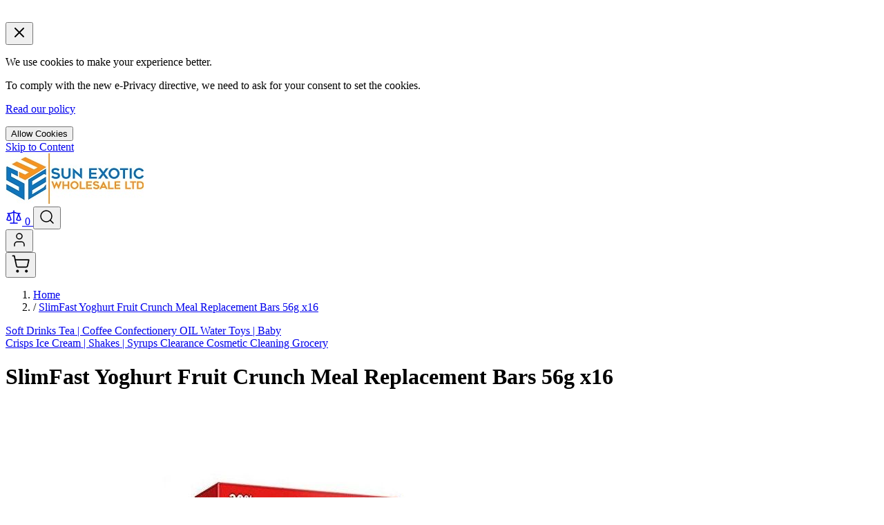

--- FILE ---
content_type: text/html; charset=utf-8
request_url: https://www.google.com/recaptcha/api2/anchor?ar=1&k=6LfoZmgrAAAAAGS9ZbtDczXoz6HV4SttlLsxGFBb&co=aHR0cHM6Ly93d3cud2hvbGVzYWxlLXN1cHBsaWVyLnVrOjQ0Mw..&hl=en&v=N67nZn4AqZkNcbeMu4prBgzg&size=invisible&anchor-ms=20000&execute-ms=30000&cb=3i5tgykwyb20
body_size: 48589
content:
<!DOCTYPE HTML><html dir="ltr" lang="en"><head><meta http-equiv="Content-Type" content="text/html; charset=UTF-8">
<meta http-equiv="X-UA-Compatible" content="IE=edge">
<title>reCAPTCHA</title>
<style type="text/css">
/* cyrillic-ext */
@font-face {
  font-family: 'Roboto';
  font-style: normal;
  font-weight: 400;
  font-stretch: 100%;
  src: url(//fonts.gstatic.com/s/roboto/v48/KFO7CnqEu92Fr1ME7kSn66aGLdTylUAMa3GUBHMdazTgWw.woff2) format('woff2');
  unicode-range: U+0460-052F, U+1C80-1C8A, U+20B4, U+2DE0-2DFF, U+A640-A69F, U+FE2E-FE2F;
}
/* cyrillic */
@font-face {
  font-family: 'Roboto';
  font-style: normal;
  font-weight: 400;
  font-stretch: 100%;
  src: url(//fonts.gstatic.com/s/roboto/v48/KFO7CnqEu92Fr1ME7kSn66aGLdTylUAMa3iUBHMdazTgWw.woff2) format('woff2');
  unicode-range: U+0301, U+0400-045F, U+0490-0491, U+04B0-04B1, U+2116;
}
/* greek-ext */
@font-face {
  font-family: 'Roboto';
  font-style: normal;
  font-weight: 400;
  font-stretch: 100%;
  src: url(//fonts.gstatic.com/s/roboto/v48/KFO7CnqEu92Fr1ME7kSn66aGLdTylUAMa3CUBHMdazTgWw.woff2) format('woff2');
  unicode-range: U+1F00-1FFF;
}
/* greek */
@font-face {
  font-family: 'Roboto';
  font-style: normal;
  font-weight: 400;
  font-stretch: 100%;
  src: url(//fonts.gstatic.com/s/roboto/v48/KFO7CnqEu92Fr1ME7kSn66aGLdTylUAMa3-UBHMdazTgWw.woff2) format('woff2');
  unicode-range: U+0370-0377, U+037A-037F, U+0384-038A, U+038C, U+038E-03A1, U+03A3-03FF;
}
/* math */
@font-face {
  font-family: 'Roboto';
  font-style: normal;
  font-weight: 400;
  font-stretch: 100%;
  src: url(//fonts.gstatic.com/s/roboto/v48/KFO7CnqEu92Fr1ME7kSn66aGLdTylUAMawCUBHMdazTgWw.woff2) format('woff2');
  unicode-range: U+0302-0303, U+0305, U+0307-0308, U+0310, U+0312, U+0315, U+031A, U+0326-0327, U+032C, U+032F-0330, U+0332-0333, U+0338, U+033A, U+0346, U+034D, U+0391-03A1, U+03A3-03A9, U+03B1-03C9, U+03D1, U+03D5-03D6, U+03F0-03F1, U+03F4-03F5, U+2016-2017, U+2034-2038, U+203C, U+2040, U+2043, U+2047, U+2050, U+2057, U+205F, U+2070-2071, U+2074-208E, U+2090-209C, U+20D0-20DC, U+20E1, U+20E5-20EF, U+2100-2112, U+2114-2115, U+2117-2121, U+2123-214F, U+2190, U+2192, U+2194-21AE, U+21B0-21E5, U+21F1-21F2, U+21F4-2211, U+2213-2214, U+2216-22FF, U+2308-230B, U+2310, U+2319, U+231C-2321, U+2336-237A, U+237C, U+2395, U+239B-23B7, U+23D0, U+23DC-23E1, U+2474-2475, U+25AF, U+25B3, U+25B7, U+25BD, U+25C1, U+25CA, U+25CC, U+25FB, U+266D-266F, U+27C0-27FF, U+2900-2AFF, U+2B0E-2B11, U+2B30-2B4C, U+2BFE, U+3030, U+FF5B, U+FF5D, U+1D400-1D7FF, U+1EE00-1EEFF;
}
/* symbols */
@font-face {
  font-family: 'Roboto';
  font-style: normal;
  font-weight: 400;
  font-stretch: 100%;
  src: url(//fonts.gstatic.com/s/roboto/v48/KFO7CnqEu92Fr1ME7kSn66aGLdTylUAMaxKUBHMdazTgWw.woff2) format('woff2');
  unicode-range: U+0001-000C, U+000E-001F, U+007F-009F, U+20DD-20E0, U+20E2-20E4, U+2150-218F, U+2190, U+2192, U+2194-2199, U+21AF, U+21E6-21F0, U+21F3, U+2218-2219, U+2299, U+22C4-22C6, U+2300-243F, U+2440-244A, U+2460-24FF, U+25A0-27BF, U+2800-28FF, U+2921-2922, U+2981, U+29BF, U+29EB, U+2B00-2BFF, U+4DC0-4DFF, U+FFF9-FFFB, U+10140-1018E, U+10190-1019C, U+101A0, U+101D0-101FD, U+102E0-102FB, U+10E60-10E7E, U+1D2C0-1D2D3, U+1D2E0-1D37F, U+1F000-1F0FF, U+1F100-1F1AD, U+1F1E6-1F1FF, U+1F30D-1F30F, U+1F315, U+1F31C, U+1F31E, U+1F320-1F32C, U+1F336, U+1F378, U+1F37D, U+1F382, U+1F393-1F39F, U+1F3A7-1F3A8, U+1F3AC-1F3AF, U+1F3C2, U+1F3C4-1F3C6, U+1F3CA-1F3CE, U+1F3D4-1F3E0, U+1F3ED, U+1F3F1-1F3F3, U+1F3F5-1F3F7, U+1F408, U+1F415, U+1F41F, U+1F426, U+1F43F, U+1F441-1F442, U+1F444, U+1F446-1F449, U+1F44C-1F44E, U+1F453, U+1F46A, U+1F47D, U+1F4A3, U+1F4B0, U+1F4B3, U+1F4B9, U+1F4BB, U+1F4BF, U+1F4C8-1F4CB, U+1F4D6, U+1F4DA, U+1F4DF, U+1F4E3-1F4E6, U+1F4EA-1F4ED, U+1F4F7, U+1F4F9-1F4FB, U+1F4FD-1F4FE, U+1F503, U+1F507-1F50B, U+1F50D, U+1F512-1F513, U+1F53E-1F54A, U+1F54F-1F5FA, U+1F610, U+1F650-1F67F, U+1F687, U+1F68D, U+1F691, U+1F694, U+1F698, U+1F6AD, U+1F6B2, U+1F6B9-1F6BA, U+1F6BC, U+1F6C6-1F6CF, U+1F6D3-1F6D7, U+1F6E0-1F6EA, U+1F6F0-1F6F3, U+1F6F7-1F6FC, U+1F700-1F7FF, U+1F800-1F80B, U+1F810-1F847, U+1F850-1F859, U+1F860-1F887, U+1F890-1F8AD, U+1F8B0-1F8BB, U+1F8C0-1F8C1, U+1F900-1F90B, U+1F93B, U+1F946, U+1F984, U+1F996, U+1F9E9, U+1FA00-1FA6F, U+1FA70-1FA7C, U+1FA80-1FA89, U+1FA8F-1FAC6, U+1FACE-1FADC, U+1FADF-1FAE9, U+1FAF0-1FAF8, U+1FB00-1FBFF;
}
/* vietnamese */
@font-face {
  font-family: 'Roboto';
  font-style: normal;
  font-weight: 400;
  font-stretch: 100%;
  src: url(//fonts.gstatic.com/s/roboto/v48/KFO7CnqEu92Fr1ME7kSn66aGLdTylUAMa3OUBHMdazTgWw.woff2) format('woff2');
  unicode-range: U+0102-0103, U+0110-0111, U+0128-0129, U+0168-0169, U+01A0-01A1, U+01AF-01B0, U+0300-0301, U+0303-0304, U+0308-0309, U+0323, U+0329, U+1EA0-1EF9, U+20AB;
}
/* latin-ext */
@font-face {
  font-family: 'Roboto';
  font-style: normal;
  font-weight: 400;
  font-stretch: 100%;
  src: url(//fonts.gstatic.com/s/roboto/v48/KFO7CnqEu92Fr1ME7kSn66aGLdTylUAMa3KUBHMdazTgWw.woff2) format('woff2');
  unicode-range: U+0100-02BA, U+02BD-02C5, U+02C7-02CC, U+02CE-02D7, U+02DD-02FF, U+0304, U+0308, U+0329, U+1D00-1DBF, U+1E00-1E9F, U+1EF2-1EFF, U+2020, U+20A0-20AB, U+20AD-20C0, U+2113, U+2C60-2C7F, U+A720-A7FF;
}
/* latin */
@font-face {
  font-family: 'Roboto';
  font-style: normal;
  font-weight: 400;
  font-stretch: 100%;
  src: url(//fonts.gstatic.com/s/roboto/v48/KFO7CnqEu92Fr1ME7kSn66aGLdTylUAMa3yUBHMdazQ.woff2) format('woff2');
  unicode-range: U+0000-00FF, U+0131, U+0152-0153, U+02BB-02BC, U+02C6, U+02DA, U+02DC, U+0304, U+0308, U+0329, U+2000-206F, U+20AC, U+2122, U+2191, U+2193, U+2212, U+2215, U+FEFF, U+FFFD;
}
/* cyrillic-ext */
@font-face {
  font-family: 'Roboto';
  font-style: normal;
  font-weight: 500;
  font-stretch: 100%;
  src: url(//fonts.gstatic.com/s/roboto/v48/KFO7CnqEu92Fr1ME7kSn66aGLdTylUAMa3GUBHMdazTgWw.woff2) format('woff2');
  unicode-range: U+0460-052F, U+1C80-1C8A, U+20B4, U+2DE0-2DFF, U+A640-A69F, U+FE2E-FE2F;
}
/* cyrillic */
@font-face {
  font-family: 'Roboto';
  font-style: normal;
  font-weight: 500;
  font-stretch: 100%;
  src: url(//fonts.gstatic.com/s/roboto/v48/KFO7CnqEu92Fr1ME7kSn66aGLdTylUAMa3iUBHMdazTgWw.woff2) format('woff2');
  unicode-range: U+0301, U+0400-045F, U+0490-0491, U+04B0-04B1, U+2116;
}
/* greek-ext */
@font-face {
  font-family: 'Roboto';
  font-style: normal;
  font-weight: 500;
  font-stretch: 100%;
  src: url(//fonts.gstatic.com/s/roboto/v48/KFO7CnqEu92Fr1ME7kSn66aGLdTylUAMa3CUBHMdazTgWw.woff2) format('woff2');
  unicode-range: U+1F00-1FFF;
}
/* greek */
@font-face {
  font-family: 'Roboto';
  font-style: normal;
  font-weight: 500;
  font-stretch: 100%;
  src: url(//fonts.gstatic.com/s/roboto/v48/KFO7CnqEu92Fr1ME7kSn66aGLdTylUAMa3-UBHMdazTgWw.woff2) format('woff2');
  unicode-range: U+0370-0377, U+037A-037F, U+0384-038A, U+038C, U+038E-03A1, U+03A3-03FF;
}
/* math */
@font-face {
  font-family: 'Roboto';
  font-style: normal;
  font-weight: 500;
  font-stretch: 100%;
  src: url(//fonts.gstatic.com/s/roboto/v48/KFO7CnqEu92Fr1ME7kSn66aGLdTylUAMawCUBHMdazTgWw.woff2) format('woff2');
  unicode-range: U+0302-0303, U+0305, U+0307-0308, U+0310, U+0312, U+0315, U+031A, U+0326-0327, U+032C, U+032F-0330, U+0332-0333, U+0338, U+033A, U+0346, U+034D, U+0391-03A1, U+03A3-03A9, U+03B1-03C9, U+03D1, U+03D5-03D6, U+03F0-03F1, U+03F4-03F5, U+2016-2017, U+2034-2038, U+203C, U+2040, U+2043, U+2047, U+2050, U+2057, U+205F, U+2070-2071, U+2074-208E, U+2090-209C, U+20D0-20DC, U+20E1, U+20E5-20EF, U+2100-2112, U+2114-2115, U+2117-2121, U+2123-214F, U+2190, U+2192, U+2194-21AE, U+21B0-21E5, U+21F1-21F2, U+21F4-2211, U+2213-2214, U+2216-22FF, U+2308-230B, U+2310, U+2319, U+231C-2321, U+2336-237A, U+237C, U+2395, U+239B-23B7, U+23D0, U+23DC-23E1, U+2474-2475, U+25AF, U+25B3, U+25B7, U+25BD, U+25C1, U+25CA, U+25CC, U+25FB, U+266D-266F, U+27C0-27FF, U+2900-2AFF, U+2B0E-2B11, U+2B30-2B4C, U+2BFE, U+3030, U+FF5B, U+FF5D, U+1D400-1D7FF, U+1EE00-1EEFF;
}
/* symbols */
@font-face {
  font-family: 'Roboto';
  font-style: normal;
  font-weight: 500;
  font-stretch: 100%;
  src: url(//fonts.gstatic.com/s/roboto/v48/KFO7CnqEu92Fr1ME7kSn66aGLdTylUAMaxKUBHMdazTgWw.woff2) format('woff2');
  unicode-range: U+0001-000C, U+000E-001F, U+007F-009F, U+20DD-20E0, U+20E2-20E4, U+2150-218F, U+2190, U+2192, U+2194-2199, U+21AF, U+21E6-21F0, U+21F3, U+2218-2219, U+2299, U+22C4-22C6, U+2300-243F, U+2440-244A, U+2460-24FF, U+25A0-27BF, U+2800-28FF, U+2921-2922, U+2981, U+29BF, U+29EB, U+2B00-2BFF, U+4DC0-4DFF, U+FFF9-FFFB, U+10140-1018E, U+10190-1019C, U+101A0, U+101D0-101FD, U+102E0-102FB, U+10E60-10E7E, U+1D2C0-1D2D3, U+1D2E0-1D37F, U+1F000-1F0FF, U+1F100-1F1AD, U+1F1E6-1F1FF, U+1F30D-1F30F, U+1F315, U+1F31C, U+1F31E, U+1F320-1F32C, U+1F336, U+1F378, U+1F37D, U+1F382, U+1F393-1F39F, U+1F3A7-1F3A8, U+1F3AC-1F3AF, U+1F3C2, U+1F3C4-1F3C6, U+1F3CA-1F3CE, U+1F3D4-1F3E0, U+1F3ED, U+1F3F1-1F3F3, U+1F3F5-1F3F7, U+1F408, U+1F415, U+1F41F, U+1F426, U+1F43F, U+1F441-1F442, U+1F444, U+1F446-1F449, U+1F44C-1F44E, U+1F453, U+1F46A, U+1F47D, U+1F4A3, U+1F4B0, U+1F4B3, U+1F4B9, U+1F4BB, U+1F4BF, U+1F4C8-1F4CB, U+1F4D6, U+1F4DA, U+1F4DF, U+1F4E3-1F4E6, U+1F4EA-1F4ED, U+1F4F7, U+1F4F9-1F4FB, U+1F4FD-1F4FE, U+1F503, U+1F507-1F50B, U+1F50D, U+1F512-1F513, U+1F53E-1F54A, U+1F54F-1F5FA, U+1F610, U+1F650-1F67F, U+1F687, U+1F68D, U+1F691, U+1F694, U+1F698, U+1F6AD, U+1F6B2, U+1F6B9-1F6BA, U+1F6BC, U+1F6C6-1F6CF, U+1F6D3-1F6D7, U+1F6E0-1F6EA, U+1F6F0-1F6F3, U+1F6F7-1F6FC, U+1F700-1F7FF, U+1F800-1F80B, U+1F810-1F847, U+1F850-1F859, U+1F860-1F887, U+1F890-1F8AD, U+1F8B0-1F8BB, U+1F8C0-1F8C1, U+1F900-1F90B, U+1F93B, U+1F946, U+1F984, U+1F996, U+1F9E9, U+1FA00-1FA6F, U+1FA70-1FA7C, U+1FA80-1FA89, U+1FA8F-1FAC6, U+1FACE-1FADC, U+1FADF-1FAE9, U+1FAF0-1FAF8, U+1FB00-1FBFF;
}
/* vietnamese */
@font-face {
  font-family: 'Roboto';
  font-style: normal;
  font-weight: 500;
  font-stretch: 100%;
  src: url(//fonts.gstatic.com/s/roboto/v48/KFO7CnqEu92Fr1ME7kSn66aGLdTylUAMa3OUBHMdazTgWw.woff2) format('woff2');
  unicode-range: U+0102-0103, U+0110-0111, U+0128-0129, U+0168-0169, U+01A0-01A1, U+01AF-01B0, U+0300-0301, U+0303-0304, U+0308-0309, U+0323, U+0329, U+1EA0-1EF9, U+20AB;
}
/* latin-ext */
@font-face {
  font-family: 'Roboto';
  font-style: normal;
  font-weight: 500;
  font-stretch: 100%;
  src: url(//fonts.gstatic.com/s/roboto/v48/KFO7CnqEu92Fr1ME7kSn66aGLdTylUAMa3KUBHMdazTgWw.woff2) format('woff2');
  unicode-range: U+0100-02BA, U+02BD-02C5, U+02C7-02CC, U+02CE-02D7, U+02DD-02FF, U+0304, U+0308, U+0329, U+1D00-1DBF, U+1E00-1E9F, U+1EF2-1EFF, U+2020, U+20A0-20AB, U+20AD-20C0, U+2113, U+2C60-2C7F, U+A720-A7FF;
}
/* latin */
@font-face {
  font-family: 'Roboto';
  font-style: normal;
  font-weight: 500;
  font-stretch: 100%;
  src: url(//fonts.gstatic.com/s/roboto/v48/KFO7CnqEu92Fr1ME7kSn66aGLdTylUAMa3yUBHMdazQ.woff2) format('woff2');
  unicode-range: U+0000-00FF, U+0131, U+0152-0153, U+02BB-02BC, U+02C6, U+02DA, U+02DC, U+0304, U+0308, U+0329, U+2000-206F, U+20AC, U+2122, U+2191, U+2193, U+2212, U+2215, U+FEFF, U+FFFD;
}
/* cyrillic-ext */
@font-face {
  font-family: 'Roboto';
  font-style: normal;
  font-weight: 900;
  font-stretch: 100%;
  src: url(//fonts.gstatic.com/s/roboto/v48/KFO7CnqEu92Fr1ME7kSn66aGLdTylUAMa3GUBHMdazTgWw.woff2) format('woff2');
  unicode-range: U+0460-052F, U+1C80-1C8A, U+20B4, U+2DE0-2DFF, U+A640-A69F, U+FE2E-FE2F;
}
/* cyrillic */
@font-face {
  font-family: 'Roboto';
  font-style: normal;
  font-weight: 900;
  font-stretch: 100%;
  src: url(//fonts.gstatic.com/s/roboto/v48/KFO7CnqEu92Fr1ME7kSn66aGLdTylUAMa3iUBHMdazTgWw.woff2) format('woff2');
  unicode-range: U+0301, U+0400-045F, U+0490-0491, U+04B0-04B1, U+2116;
}
/* greek-ext */
@font-face {
  font-family: 'Roboto';
  font-style: normal;
  font-weight: 900;
  font-stretch: 100%;
  src: url(//fonts.gstatic.com/s/roboto/v48/KFO7CnqEu92Fr1ME7kSn66aGLdTylUAMa3CUBHMdazTgWw.woff2) format('woff2');
  unicode-range: U+1F00-1FFF;
}
/* greek */
@font-face {
  font-family: 'Roboto';
  font-style: normal;
  font-weight: 900;
  font-stretch: 100%;
  src: url(//fonts.gstatic.com/s/roboto/v48/KFO7CnqEu92Fr1ME7kSn66aGLdTylUAMa3-UBHMdazTgWw.woff2) format('woff2');
  unicode-range: U+0370-0377, U+037A-037F, U+0384-038A, U+038C, U+038E-03A1, U+03A3-03FF;
}
/* math */
@font-face {
  font-family: 'Roboto';
  font-style: normal;
  font-weight: 900;
  font-stretch: 100%;
  src: url(//fonts.gstatic.com/s/roboto/v48/KFO7CnqEu92Fr1ME7kSn66aGLdTylUAMawCUBHMdazTgWw.woff2) format('woff2');
  unicode-range: U+0302-0303, U+0305, U+0307-0308, U+0310, U+0312, U+0315, U+031A, U+0326-0327, U+032C, U+032F-0330, U+0332-0333, U+0338, U+033A, U+0346, U+034D, U+0391-03A1, U+03A3-03A9, U+03B1-03C9, U+03D1, U+03D5-03D6, U+03F0-03F1, U+03F4-03F5, U+2016-2017, U+2034-2038, U+203C, U+2040, U+2043, U+2047, U+2050, U+2057, U+205F, U+2070-2071, U+2074-208E, U+2090-209C, U+20D0-20DC, U+20E1, U+20E5-20EF, U+2100-2112, U+2114-2115, U+2117-2121, U+2123-214F, U+2190, U+2192, U+2194-21AE, U+21B0-21E5, U+21F1-21F2, U+21F4-2211, U+2213-2214, U+2216-22FF, U+2308-230B, U+2310, U+2319, U+231C-2321, U+2336-237A, U+237C, U+2395, U+239B-23B7, U+23D0, U+23DC-23E1, U+2474-2475, U+25AF, U+25B3, U+25B7, U+25BD, U+25C1, U+25CA, U+25CC, U+25FB, U+266D-266F, U+27C0-27FF, U+2900-2AFF, U+2B0E-2B11, U+2B30-2B4C, U+2BFE, U+3030, U+FF5B, U+FF5D, U+1D400-1D7FF, U+1EE00-1EEFF;
}
/* symbols */
@font-face {
  font-family: 'Roboto';
  font-style: normal;
  font-weight: 900;
  font-stretch: 100%;
  src: url(//fonts.gstatic.com/s/roboto/v48/KFO7CnqEu92Fr1ME7kSn66aGLdTylUAMaxKUBHMdazTgWw.woff2) format('woff2');
  unicode-range: U+0001-000C, U+000E-001F, U+007F-009F, U+20DD-20E0, U+20E2-20E4, U+2150-218F, U+2190, U+2192, U+2194-2199, U+21AF, U+21E6-21F0, U+21F3, U+2218-2219, U+2299, U+22C4-22C6, U+2300-243F, U+2440-244A, U+2460-24FF, U+25A0-27BF, U+2800-28FF, U+2921-2922, U+2981, U+29BF, U+29EB, U+2B00-2BFF, U+4DC0-4DFF, U+FFF9-FFFB, U+10140-1018E, U+10190-1019C, U+101A0, U+101D0-101FD, U+102E0-102FB, U+10E60-10E7E, U+1D2C0-1D2D3, U+1D2E0-1D37F, U+1F000-1F0FF, U+1F100-1F1AD, U+1F1E6-1F1FF, U+1F30D-1F30F, U+1F315, U+1F31C, U+1F31E, U+1F320-1F32C, U+1F336, U+1F378, U+1F37D, U+1F382, U+1F393-1F39F, U+1F3A7-1F3A8, U+1F3AC-1F3AF, U+1F3C2, U+1F3C4-1F3C6, U+1F3CA-1F3CE, U+1F3D4-1F3E0, U+1F3ED, U+1F3F1-1F3F3, U+1F3F5-1F3F7, U+1F408, U+1F415, U+1F41F, U+1F426, U+1F43F, U+1F441-1F442, U+1F444, U+1F446-1F449, U+1F44C-1F44E, U+1F453, U+1F46A, U+1F47D, U+1F4A3, U+1F4B0, U+1F4B3, U+1F4B9, U+1F4BB, U+1F4BF, U+1F4C8-1F4CB, U+1F4D6, U+1F4DA, U+1F4DF, U+1F4E3-1F4E6, U+1F4EA-1F4ED, U+1F4F7, U+1F4F9-1F4FB, U+1F4FD-1F4FE, U+1F503, U+1F507-1F50B, U+1F50D, U+1F512-1F513, U+1F53E-1F54A, U+1F54F-1F5FA, U+1F610, U+1F650-1F67F, U+1F687, U+1F68D, U+1F691, U+1F694, U+1F698, U+1F6AD, U+1F6B2, U+1F6B9-1F6BA, U+1F6BC, U+1F6C6-1F6CF, U+1F6D3-1F6D7, U+1F6E0-1F6EA, U+1F6F0-1F6F3, U+1F6F7-1F6FC, U+1F700-1F7FF, U+1F800-1F80B, U+1F810-1F847, U+1F850-1F859, U+1F860-1F887, U+1F890-1F8AD, U+1F8B0-1F8BB, U+1F8C0-1F8C1, U+1F900-1F90B, U+1F93B, U+1F946, U+1F984, U+1F996, U+1F9E9, U+1FA00-1FA6F, U+1FA70-1FA7C, U+1FA80-1FA89, U+1FA8F-1FAC6, U+1FACE-1FADC, U+1FADF-1FAE9, U+1FAF0-1FAF8, U+1FB00-1FBFF;
}
/* vietnamese */
@font-face {
  font-family: 'Roboto';
  font-style: normal;
  font-weight: 900;
  font-stretch: 100%;
  src: url(//fonts.gstatic.com/s/roboto/v48/KFO7CnqEu92Fr1ME7kSn66aGLdTylUAMa3OUBHMdazTgWw.woff2) format('woff2');
  unicode-range: U+0102-0103, U+0110-0111, U+0128-0129, U+0168-0169, U+01A0-01A1, U+01AF-01B0, U+0300-0301, U+0303-0304, U+0308-0309, U+0323, U+0329, U+1EA0-1EF9, U+20AB;
}
/* latin-ext */
@font-face {
  font-family: 'Roboto';
  font-style: normal;
  font-weight: 900;
  font-stretch: 100%;
  src: url(//fonts.gstatic.com/s/roboto/v48/KFO7CnqEu92Fr1ME7kSn66aGLdTylUAMa3KUBHMdazTgWw.woff2) format('woff2');
  unicode-range: U+0100-02BA, U+02BD-02C5, U+02C7-02CC, U+02CE-02D7, U+02DD-02FF, U+0304, U+0308, U+0329, U+1D00-1DBF, U+1E00-1E9F, U+1EF2-1EFF, U+2020, U+20A0-20AB, U+20AD-20C0, U+2113, U+2C60-2C7F, U+A720-A7FF;
}
/* latin */
@font-face {
  font-family: 'Roboto';
  font-style: normal;
  font-weight: 900;
  font-stretch: 100%;
  src: url(//fonts.gstatic.com/s/roboto/v48/KFO7CnqEu92Fr1ME7kSn66aGLdTylUAMa3yUBHMdazQ.woff2) format('woff2');
  unicode-range: U+0000-00FF, U+0131, U+0152-0153, U+02BB-02BC, U+02C6, U+02DA, U+02DC, U+0304, U+0308, U+0329, U+2000-206F, U+20AC, U+2122, U+2191, U+2193, U+2212, U+2215, U+FEFF, U+FFFD;
}

</style>
<link rel="stylesheet" type="text/css" href="https://www.gstatic.com/recaptcha/releases/N67nZn4AqZkNcbeMu4prBgzg/styles__ltr.css">
<script nonce="hI5NKf4F-Le3wZVwmVLDow" type="text/javascript">window['__recaptcha_api'] = 'https://www.google.com/recaptcha/api2/';</script>
<script type="text/javascript" src="https://www.gstatic.com/recaptcha/releases/N67nZn4AqZkNcbeMu4prBgzg/recaptcha__en.js" nonce="hI5NKf4F-Le3wZVwmVLDow">
      
    </script></head>
<body><div id="rc-anchor-alert" class="rc-anchor-alert"></div>
<input type="hidden" id="recaptcha-token" value="[base64]">
<script type="text/javascript" nonce="hI5NKf4F-Le3wZVwmVLDow">
      recaptcha.anchor.Main.init("[\x22ainput\x22,[\x22bgdata\x22,\x22\x22,\[base64]/[base64]/[base64]/[base64]/[base64]/[base64]/KGcoTywyNTMsTy5PKSxVRyhPLEMpKTpnKE8sMjUzLEMpLE8pKSxsKSksTykpfSxieT1mdW5jdGlvbihDLE8sdSxsKXtmb3IobD0odT1SKEMpLDApO08+MDtPLS0pbD1sPDw4fFooQyk7ZyhDLHUsbCl9LFVHPWZ1bmN0aW9uKEMsTyl7Qy5pLmxlbmd0aD4xMDQ/[base64]/[base64]/[base64]/[base64]/[base64]/[base64]/[base64]\\u003d\x22,\[base64]\\u003d\\u003d\x22,\x22w7PCpMKocsKoRMKhZ2DDu8OodMKowponcz96w6DDkMO/Mn01IsOLw74cwpfCi8OHJMOPw5Erw5QjYlVFw79Hw6BsJTJew5wKwrrCgcKIwr/Cm8O9BHbDnkfDr8O/w6k4wp9qwoQNw44qw55nwrvDuMOXfcKCVcO6bm4ewqbDnMKTw4HCpMO7wrBYw4PCg8O3dwE2OsKrJ8ObE2s5wpLDlsOQOsO3dgEsw7XCq0HCl3ZSAcK+SzlBwrTCncKLw5/Du1p7wqIXwrjDvEXChz/[base64]/DqcOKw487WDTCucKXw4vCnxvDl8KhFcOTwrUWPMOIP3/CosKEwqvDmFzDk3dOwoFvN10iZnINwpsUwrTCs31aPsKpw4p0TsKWw7HChsOIwoDDrQxqwpw0w6MGw4tyRBjDiTUeBMKWwozDiAfDsQVtMknCvcO3HsOAw5vDjXvCvmlCw44Twr/CmgbDph3Ck8OjKsOgwpoQIFrCncOSPcKZYsKzX8OCXMOHO8Kjw63CoHNow4NeRFUrwqx7woISCls6CsKyB8O2w5zDusKiMlrCjDZXcB7DogjCvm/CoMKabMKbfVnDkw1DccKVwrPDvcKBw7IHbkVtwqUmZyrCinh3wp9lw7NgwqjCiUHDmMOfwrzDlUPDr1Z+wpbDhsKwQcOwGF/[base64]/CvwPDpjLCoMKTSEjCtx7CjcKvLDdOcRUBYMKOw5VFwqV0MSfDoWZIw4vClipGwr7CpjnDkMO3Zwxnwr4KfFQ4w5xgUcKbbsKXw5FoEsOEJyTCr15vIgHDh8OGH8KsXGoBUAjDvsORK0jCkFbCkXXDiXY9wrbDh8O/[base64]/wp7ChSPDisK1HVsDwrs7w5wPwrovw6UKGsO0YMKuZ8O0wqIFwo0awpnDtEVEw5JLw4vCnQnCuRI5eS5mw6BZCcKQwp/[base64]/KcKrwr/DmMK7Q8KsGcKkw4lID0s6w63ChhvCi8OIRlTDsQvCrGwdw5zDrD1AHcKawrTCj1/CvwxLw4kKw6nCo33CvRDDqVbDscKMLsOfw41DWsO/IlrDnMOxw4DCtlhRPcOowqLDrWrCjFFwJcOdQnTDmsOTUB3CqHbDpMK/FcOowoBkGS/ClybCuRB7w4LDggXDr8OhwrAWAjBsTBlHNF5TPsOnw5kJX27DlcOpw4rDiMOBw47DumvDhMKvw7fDqsOCw5EOeXvDl0MEw63Du8ORD8OEw5zDjSXCmkVDw4YpwrZOcMOvwq/Ct8OmRxdXJDDDrQdPwpDDuMKLwqVfZUnClVUqwoQqdsOuwrrCmWM8w5NqH8Ouwqwew54AVzsLwqZDMD8jJjPChsOFw4A1w5nCvgZiIMKCWMKGwrVpBgHCpRJYw78nOcOQwqtwHljClcKCwp8lEEApwp/[base64]/CpGdbw5LCrkY8w685FMK2DWnCjXVkU8OQGMK7PMK3w703wo0jYMOCw4rClsOoZHPDqsK2wonCucKWw7d9wq0Pan8+wo3DnUsxHcK6XcK8fMO9w4sYdQDCu3B0J19VwojCm8KQw4F6bsKgLTIbOQM/eMOQUwxvI8O4S8O9KXgSWsKqw53CuMOXw5jCvMKTZzzDmMKmwpTCtRsxw5RlwqrDpBvDtnrDq8Ksw6XCvFYnd3JQw5F6LwrDrFnCj3ZGCVhlHMKabMKiwpXCnkchLTfCscKow4vDhBbCp8KSw7zDnEdMw4hDJ8O4AiN4VMOqSMO/w5nCmwfCk3gHAzDDh8KoMU1ifX1Pw6TDgMOAMMOPwpQGw4UoA3x4OsKkY8Kqw4rDlMKcLMKtwpsiwq3DozTCvsKpworDvkYfwr01w7vDrMK+BVoUP8OkKMKlWcOzwrpUw5oLIQbDtFcoDcO2wp08w4PDmTvCkRzDlSvCv8OQwoLCi8O9YwgKfsOKwr/DtsO0wozCh8O6LT/[base64]/wozDvMKzaMOqw58+w6ocGcOcUx3CqVPCmWVVw4TCs8K/DgvCsVELGnbCncOQRsKJwpN8w4PDhsOrOQwBfsKbGg8xFcO6SVTDhA5Vw6DChm9Uwr7CmkvCsj4TwqUPwrLDs8O/[base64]/DqV7DnAt0w4rDkE3Dkw3CosOdw5LDsi82Ri7Cq8ORw7kjwrcjMsOBKkrCkcOewo/DhAFRCFXDtcK7w6k3FgHCt8K7wrcGw5XDr8O2Zj5ZVcK4w49bw6LDkMO2CMKkw7jCmsK5w45BQWdww4HCoiDCqcKJw7DCmMKlKsOWw7XClyxow7DCiWACwrvCkHIzwoElwp7DvlkPwrMRw6/CpcOvWG7DhW7CgC3CqCRew5rDv0jDrDDDt0fCpcKRw6PCvFhLfcOEwrfDqilRwo/[base64]/TcK0AlfDpyLDvBDDvFvDsMOiwq7DpcOVw5DCtgdAJTY1VcKUw5fCgg56wosTZSzDnBnDqsOkwqfCrBLCiHjCs8KYwqLDrMOFwoDDmC4vUcOmQMK1Ey/DpSDDrH7DkcOwSC/CtRhmw79xw5LCpsOsOktiw7kNw43Crj3CmVHDmE3DhMK+Al3CtGdpEn0Fw5JGw7fChcOSXh5uw4A2WmAnZw1PHyDCvcKjwrHDskvDlEpRbxNswoPDlkHDqS/CqcK/[base64]/Cm1vChMKqw6TDh1/[base64]/w63CrsO9M8Kyw7vCg8KZPcOfJsOiwpIiw7DCo05fwqJcwrdnTsOqw4/Cm8OWXlvCpsOuwoRfOMObwo7CqMKHL8OzwrJ8TRzDgkIBw4/CtGfDjsOCIMKZKw53w7/DmRsWwoVaYMO0HkzDt8Knw5M/wq/CtMKHWMOfw6scEsKxD8O2w6U3w6NFw4HChcOXwqQ9w4zCkMKBw6vDpcKxH8K/wrU+EnNieMKPcFXCmH/[base64]/DjBbDp2/DsiU+ZMKiEsK9K8Kaw6s3akMzCsKcQAHCsQdACsK+wrhhMRM0wrPDjTPDvcKTZ8OcwpnDsV3DscOlw5/CsGgjw7fCgmbDqsOTw5QpS8OOLcOqw47DrkNqDMKtw5sXNsOhw7xIwoNCJ2V2wrrDkMKqwrEqS8ORw5bCjhp+esO1w40CdMKzwqN7GcO7woTCjnfDgsOSYsOGdALDmwhKw5fCmEzCq0YBw7B+YCNHWxZWw5BkWj9PwrPDmxVZYsKFWcKRBg1/aADDj8K0wq4QwofDnSQ2wpnChBBmLsKLQMKUanDCljDDjMK3MsOcwrHCucOZHsO7SMKaHSAJw4tcwrnCoSRia8OcwoQywo7Cs8K4EAjDpcOQwq9bCXfDhyp5w6zDt2vDvMOCN8O3T8OJLsOdKD/Cg2kAGcK0WcOQwrXDm1ItM8OAwrg2FhvDoMOiwonDmMKvEU53wqfCj1/[base64]/CgT5CTF4Tw6w3CSnCvcK+wr8ZwrMRwrLCoMOtw5Myw4kewobDh8Odw6bCuGnCoMKWMjc2JXtKw5VHw75gAMOUw47CiAYaIB7Di8KSwplJwrUiTsKEw6YpV2jCgUd5wrA3wozCuhHDmQENw4/CvHHCsyPDusOYw6IAah4sw6g+McKsfMOaw57CqGHDoCTDlwrCicOCwo3DnsKJWMOuCsOuwrppwpIWJ2dJYsOcHsOZwpQgRFBhA2oKTMKQHk9UUwbDmcKuwol/wr0aVirDosObccOKC8Kiw6LDoMKSETJvw4zCsgVwwq5bK8KkWsKywp3CiGHCsMOlM8KAw7IYdwfCoMOOw6ZiwpJHwrvDh8KPEcKTRQNqb8Kdw4PCkcO7woo8esOUw6nCkcKlamZeZ8KWw40HwpYPQsOJw7MIw68aXsOAw4MswoFDJ8OHw6Ufw5/DtmrDnWjCusK1w44KwrjDnQjDsk18ZcOow7FiwqHClsKpw4bCr0jDocKgw6dzGi/[base64]/Dikl6KMKOwq83w44rwopCwpTDr8O2w5ZpC3E2QMO9w5V1acOZI8OZHULDs3gIw5XCq3TDisKudDHDscO6wqLCu3U5w4TCn8KWQcOMwrjDuEoOcDXCpcKHw4bCpsKuNAtVfhk3U8O0w6vChcKCwqHChFDDoXbCmcOBw73Cpl02S8OvfMO4NwxZEcOzw7s0wrYrEW/Cu8OjFRlQAsOlwrXDgBI8w65FJ2wYQU/CsT/Co8Krw5LDsMK0HxbDlcK5w43Dh8OoFgJsFGrCvcOmRF/CkCUQwpxdw6JXSXfDpMOiw4dRHWVeBsK4woNxAMKrw4xoM2omLwfDs2IBVsOFwqpdwozCjT3ChMOiwpojZsKmeTxZEFYGwrnDnsKKa8KVw4zDgxxWS2jCh3MrwrlVw5rCi09DYBZKwqfCiBYHeVIWD8OxP8Kjw5Q3w6jDth/[base64]/[base64]/ChnTCoMKOEcKfdGUBUQVreWvDk8K9w412wrp6IQ56wqTChsK1w47DocKew6bClyMFDcOKGSnDgxNhw6PDh8ODQsOvwpLDiy/DjcKHwo14P8Oiw7TDqcONI3tPb8KFwrzDoWEafVsww5HDj8Kjw5IVfyvCnMKKw7rDgMKUworCgnUow7tjw6zDs0rDtMOqRFtFYEEnw6VYXcOrw5t4UE7DtcK0wqXDrUxhPcKtP8KNw5U9w7lPKcKQFXjDqgU9RsOMw7hwwpATQlp6wr8Bd1/CihfDmcK7w5tzT8KUbETCuMO0w5HCm1jChMO8w5zDusOoScKlfmvCpsOlwqXCmgEAOnzDv2bCmyTDscKGTUddXsKZGsOxDW0AJAokw7hnORPCiUR6ADlhLsOJQQvCvcOAwoHDrAE1L8OVQQrCszrDrcOsJU5/w4NbM1/Dr0k0w7vDiDbDnsKwQCnCiMONw4EaPMO+BMOaRE/CiXkgwqbDmRfCj8KUw5/[base64]/Dh8KQEWBhWsOxHcKFwqrCiC/CmQM0P359wpPCkFDDumrDoVV5AwJyw4DCk3TDhcOww7gUw5J5f3lJw7AyMHhyN8KTw4A5w4wXw4BYwoDDucKsw5fDtR7DmyPDo8KQSW8sW1bCvcKKwoTDrk/DujRkdDfCjsO2R8O8wrFhQMKfw77DsMKRBsKOVMO3wpgTw4RPw5lDwrDCkBbCrRAQUMKJw555w7QkNVVHwqATwqvDp8KmwrPDnEd8T8KCw4DCknRNwpfCocKtVcORRHXCjAfDqQ/[base64]/WMKTw4zCqwtVG1ksWcOnRsK1w7gTL2vDlU0sB8OEwqbCjH/CjztYwqvCjFvCsMK/w7HCmRZsUSVOKsOAw7wxPcKKw7HCqMKOwr3CjUAcw6cuQRgtRsOGw7vCpSwDOcKDw6PCkV5fQFDCvwFJZsOlD8O3UlvDvsK9a8KAwrwJwrjDiDvDjSp+FQRPBUPDt8OsPV/DpcO8LMKTM3lvbMKGw4pNYMKWw6VowqfCnxDCg8KlND7CpAXCrAXDkcKewoFXV8KHwr7DkcOBNcOGw4/DhsONwqV9wozDusOqH2k6w5LDtWczTjTCrsO2E8OCLycqTsKBFsKlanMzw4AtPxfCuy7Dn1vCrMK6H8OJLMKVw51mcX5Yw7BaCMO1cwM/[base64]/CmwbCkcOKwpU4wpgqw7EnEcKnEwjDpMKFw4bCicOlw5YSw7wmL0PCmHwcXMOpw4bCmVnDqMOHX8OHb8K8w7d5w6zDnx3Dt2dYScKIbMOFEEJ+HMK2WsOFwpAXOMOxUnLDqsK/w4/Do8KMSV/Du0EiZMKtCWXDt8Ojw4gIw7ZMLxEtRcO+C8KPw6LCqcOhw63CkcOcw7/CjnTDt8Kaw5RbAhrCmkrCmcKXUsOMw4rDpFdqw4nDoRElwqnDgXzDjhYIdcK+w5AYw5QOwoLChMO1w4/[base64]/[base64]/[base64]/R8Owwo1DwotONEcdKsKRwoHClD3Dv0/DqEnDtMOewoxqwrBewoLCqHBbEFlJw5ofbRDChwEQaCnCmBnCtm5KWjshGAzCmcOCBcKcbsOfw5PCmgbDq8KhBcOKw59DWMOBYFLDocKQGVQ8K8O/KhTCusOebWHCj8O/w57CkcOmW8KgMsKecV9lOTnDlsKsMwbCgcKaw6rCj8O4QH3DvwYWO8KoM1nCssOpw4cGFMK7w79KNsKHJsKSw7fDh8K/wqjCnMOGw4hQdsKZwqE/DQglwoPCjMOzYBNPXgxvwocjwrl1V8KkUcKUw7RRDMK0wq0bw7hawpTCkkoBw6dIw7AMI15IwrPCsmxkUsK7w5J4w5wxwqAIeMKFw6/Dm8Khw71sU8OzIWPDlDPCqcOxwpnDrF/CimLDpcKow4rCkAXDqnDDiijDoMKrwoHCj8OlKsK0w7xxecOBfsOgRMOkJsKyw7A9w4wkw6bCksKcwqVnMsKOw6jDoTtxQ8K6w7l9woEUw5x8w4JTcMKDIMOZLMOfChgDRhpMeA/DliLDssKJFMOtw7xRKQYYPsKJworDvGnChGJWWcK+w5nCocKAwoXDt8KnAsOaw7/[base64]/[base64]/[base64]/[base64]/CuTnCucOmJMK8JsKJw4EmwrphJX4bHG7DrsK5OAfDgMOuwqTCqMOtJ2UCFMOgwr00w5XCi2ZgOQwSwrxpw68mPjlLT8O8w7tyb3/ClXbDrA8zwrbDv8O4w4ksw7DDmixIwprCosK8fcOBEWRmb1c0w7rDlDPDgXtJQxDCucODdsKMw6QGw4BfMcKyw6LDnx3DiS8lw5UzbsKWecKIw5vDkkpmwowmYlHCjsOzw6/DtV3CrcK1woBnwrAwO2HColUNSwfCjl/CssK8L8OxC8OAwofCjcOtw4dUbcOgw4VUO0rDp8KENw7Cox1CBmjDs8Ozw4nDgcOowr9Cwr7CscK6w7lDw7wJw60cw4rCtwFRw4MYwpYVw7w/[base64]/DgADDicK3wp7DonhCB8KzCMKjw43Dn2jDu8KDWMKcwovCisKBf0JDwr/Dk1vDnxXDqEhaU8O9RVh9PcK8w7zCpsKjR2PCpx3DjxfCqMK9w7Fvwpc6IsKCw7fDsMOyw4wlwodJAcOgAH1Lw7MFT0DDvMO2U8Ocw5fCiGgDHBvDghDDrMKaw7vDoMOJwrbDljYuw5jDrXXCiMOpw4AqwqTChzlmbMOFDMOrw6/Cj8OxDyrDr2Jbw5LCpcOTw7Nbw57Dr2jDjsKrVCI1NCcsXRkFR8Kfw7jCvAZUQsK7w6kIGcK+cnLDssKbwpjCpMKWwrRCGlQcI0wHaU9ibsOww78LVzfCqcOuVsO8w7gtI0/DmFLDiEbCpcKhw5PDu0FQAUgqw5d8dgDDkwRNwoQNBsKqw4fDn0nCpMOXw7NowpzCmcKESMKKT2rCkMOcw73Dp8OrdMO2w5HCncK/w78vwqMewpttwoDCm8O8w5MDw5jCs8KpworCtwVEGsK1e8OcXXLDsGFUwpXCkFEDw5PDhG1FwqIew6zCkQfDv2hGLMOKwotccMOUAMK7EsKtwp4ww4bCljnCu8OLPEg9HQHClELCjQp2wqlYa8OAGGxXRsOewo7DmUdwwqFQwrnCsh1kwqDDsSw3YB/CusOxwr40UcO6wpjCh8Ocwph2KnPDimcdNV4oK8OFfkZ2XXrCrMOhbhtVZV5nw7vCrcOXwqnDvsOjYGEqfcKXwpYaw4U+w4PDlcO/HBrCqkJyGcO5Aw3CgcKqfQDDhsOOfcKow4l3wrTDoD/DpGfChyDChEbCnWfCrcOvbRtWwpAow4gYVcOHVsKPOygOOw3CoDzDhRDDklTDgHfDi8KswrEMwqLDu8OiTw/DhDjDiMKYeBfDiGHDrsOswqoFPMK/Q3wHw6HDk3zDjzTCvsKMRcKuw7TDoHsjHSXCpnLCmGHCsAlTYzTCpcK1woczw7fDisKNUSnCvhNYPEfDssKywrnCtVTDlsKAQlTDt8OAX05hwpVdw7HDg8K5R3nChsOHHhAGYcKEPjDDnhnCtsKwH3/ChjQ6FsOPwoLChsKib8O1w4DCtzZowr1xw6tIMTnChsOLBsKHwpFjHGZlbDVFBMKtLSYHcA7Dvx91BAlZwqTCuC/CkMK0w4/DnMOXwosFfz3Dl8KPwoIbagTDh8OtZRdvwqwuUUx+HsOXw77DtMKPw5Ruw7YqQj7Dh2hTGsKyw65aecK3wqAdwq16ZcKQwqxyJQI/w4hjQsKkw4ZKw4nCu8OWBAHCvMK2aB0lw58cw6tvWQ3CgsKIEkXDnFtLUjptSwASw5F3ZgfCq0/DkcKfUDMtEMOuYcKIwrQkB1PDllnCklAJw60XfnTDvMOvwrrDo2/Dk8OqccOwwrMoGiALDRPDkBhhwrjDoMKJCjrDsMK+MQt6H8Onw7/DscKHw7LChgrCt8OfJ0rCpMKbw4EVwrrCgxPChsOZDcOMw6ADD0swworCnRtobADDjh5mVx8Lw5Miw6rDhMOVw7gKCR8QNzI8wqHDgkDCpVUKM8KNIHvDgMO0YQrDuEbCs8KzaiFTQsKuw5/[base64]/DoW0jW8KQw6FEwr0PfULCokbCp3AZw4dLw4nDv8OqwpnDh8OCGj57wroZecKGRk4WByXCqWQFQCdLw5YdbEdTckBjRXZGBnU1w6UZF3XCnMO5SMOAwqXDqhLDksOEBcO6Ukx6wpzDvcKpRhchwo4yZcK5w4PChA7DkcKKcRLCtMKXw7rDn8O+w54mwr/DnMOHTGVPw4PCjlnCvwbCoT8ESCYbegIxwq/ClMOrwr8Ww7HCrMK+ZkbDo8KSXkvCtlXCmi/DvTlUw440w6LCtAdjw57CtEBIJGfChykOZljDtgUBw7/Ct8OTTcOlwobCqMKiIcKzJMKtwr56w4k5wonChSHCiQAQwo7CsFFqw6/[base64]/[base64]/RAxOHcKYdBwYw6jCpUsCFxRPKcOdwpoaFkHCocO2E8OBwrbDtiA4QsOnw60TecOROR5wwrpCdzXDmcKJZsOnwrHDl1rCvE4rw6ctVsKPwp7CvWp3fcOLwqdSKcO3woJ9w7bCkMKdSgLCjsK/G0bDrSJKw6oyUsKAf8O6CcKNw5YRw4/CvQp+w6kXwp4qw7YrwohAYcKwHVdLwq1Iw6JSKQbCscOpw5LChS4Ow6hsUMO/wobDmcKLAShqw5DDt0/CrAfCscKlbQ5NwrzDqVFDwrjCpxYIR1zDt8KCwqQewpTCjsOIwqcmwoo/NsOWw4LDil/Cq8OhwrjCjsOIwqZZw6M/HCPDvi1pw4pCw7JpISDCtTIXJcOQTRgXUDzDs8KnwpDCll3CmMOzw5NUHMKqCMKEwqo2w73DicKMUcOUw75Ww7cww65rSnzDvhFMwroew7ESw6zCqMOuEMK/w4LDqgh+w4w/UsOUennCowpgw6M7Bm9Kw5nDsH9/XsKpY8OOccKtA8KpNE7CjijDhMOcEcKoPhfCiFjDu8OqDsOnwqAJesKaXMOOw6rClMODw40KYcKXwo/Dmw/CpMO8wp/Dt8OgH2AXK1/DsEzDonVRK8OVBhXDrcKvw7RNPwQGwpHDvMKEexDCslkAw6PCkBMbKMKqScKbw4V0w5IKSBQ1w5TCgifCm8OGWzESIz4+JTzCscO/cxDDox/[base64]/E8Opw5Rfw4F6SXFlwoRAD8Kmw4RJwr/Duip/[base64]/DhgfCr1AQPywfwpLDtcO9w58kU0QUVDXDggM+ZsK5w4EiwofDr8Kgw4fCusOZw7gfwpQkSsO9wqcgw6V9P8OCwpTCjFvCrcO8w5DCtcOZMsKsL8Ohwq8efcKVesO5DHPCj8KbwrbDuhTCmsONwpUPwrjDvsKTwqzDtSl/woPDu8KcOcOoRMKsFMKcIcKjw7dtwonDmcOnw4nCkMKdw6zDi8OXQcKfw6Ybw4pIOMKbw4cvwqLDsFkjXUlUw5sZwqAvPA9Vf8OOwrbCrMK/[base64]/[base64]/DiQpPw7TClMKOX8KYWcK3XMKCE3jDhm/DrcKXSMOMHzwFwrFiwrDDv2XDv3UJO8KOEEbCq1EDwrgcFVzDjwvCgHnCq1HDkMOsw7XClMOpwq/CqADDsWzDlsOvwpZaeMKUw7gzw4/[base64]/EMOFF8OTw6LChsKvwpHDnCFTw7/[base64]/T8Ocw7jCgTPDnzdnwpjChcKhZMObw6HDk8O6w5J5HMO7w7TDv8OPKcK3w4dfacKMQCTDjcKqw5XDhTkaw7DDj8KMZmfDlHXDoMKqw55pw4YFDcKBw5YkWsOYUS7Cq8KFMhTCq2fDrTlsZMOsYnPDtg/Crx/DjyDCn1LDiTkVUcOJEcKBwoPDv8O2woXDuCbCmWrCpnHDhcOmw60nbzHDkQLDnzfCpMK0RcOUw5FHw5gdXMK+L01Pw7gFSUJPw7DCn8OYGcORDBDDhzbCsMOvwqXDjnVEw4PCrinDsVQ3RFTDiHEpexPDqcKsLcOUw4Myw7cTw7odQ2tEEk3CosKLwqnClGldw6DCrG/[base64]/[base64]/DoFBxCMKLwrQDw7AkE1DCrX9NaUQVPCzDu11uOSXDsSbChUNzw4DDkVp0w5fCv8KcanVSwqXCucK3w51Jw6Zjw6BvW8O5wqbCsx3DhELCuVpNw7LDmkXDicKgwr4owowZf8KRwrjCusOEwp1Ow6cJw5fDoxLDjD0QGwTCu8Obw7fCpsK3D8Kdw7/DnHDDv8OwTcKqRSwLw4rDtsOmGW9wT8KyDWoQwqkaw7law4E6RMOZAFHCt8KQw40YUsK7VBslw4wvwrTCuwBPYcKjFkrClsOeLHzCvsKWCjhSwrpMw4UwIMKxw6bCosOPLsOzaTEjw5jDhMOew5UjFcKEw5QPw5/DqTxXWcOTaQLDncOpfSbDp0XCjEbCg8KZwrfDusKzIxjCoMKpOk01wrE9SRxSw7tDaU/CnSbDgBMDEsKLc8Klw6/Dr0XDmMO0w7HDtVjCq1PCqV7CncKVw4xow4Q6AEVVAMOIwofDoTPCr8KPwp7DrQN4J2dlESTDtkV3w6LDkCE9woZIMgfCtsKMw4HChsOmZXHDuxTChMKqTcOqLTh3wpfDuMOow5/[base64]/[base64]/Cl8OzwrHCqsOyHTcDwo8jesK5biLCi0DDv8Kwwp4JT1Arwo9Gw5YrC8KjHcOyw7NhVk14URnCocO4ZMOIVsKCFsOCw70ewrkDwo7DicKRw4wafG7Ci8KbwowcDV3CuMOIw4zCmcKow7dtwrwWeV3DpAvDtx7ChcOEw6HDmAEfVsK5wo/DoSVtIzHDgwYAwotdJcKfd15Xe1bDrElCw4NLwqjDohfCinlMw5NvKWnCqEzClcO/wqlUSXfDlcK6woHCoMOkw4wZfMO5YxvDuMKNKghRwqAVVx8xGcOYV8OXRm/DkmkKZk3DqUBGwp8LC17DoMKgIsO8wq3Dq1DCpsOWwoDClMKRMzY1wp7CuMOzwpdpwqUrNsKnDMK0ZMK+w6QpwqzDoRvCncOUMyzDqUPClMKhRSHDvMOuGMOVw7jDvcKzwqguw78HZnjCpMK8Iycfw4/CtQbCmk/DiUoxCHJ8wrbDuWdiLmbDjFPDj8OHLSh8w6pgGAonUcKhdsOKBnTCqVLDicOww7ABwoZJTUF5w7Ycwr/CoQPClDwEP8Obek8dw4EUaMKMMMO4w4vChzRKw65qw4fChRfCjWLDssK/KFjDjnvCjnZXw4d3VSnDqcKswpI2SMOYw73Dj23Ck3rCgjdddsO7S8ObWcOnAggtDmdswrUswo7DhDYpPcO0wpLDtsOqwrQDUsOTP8K0wrMawpUPU8KewojDjFXDlH7Cl8KHYi/[base64]/Ds8O0On/Dtx9NwoBswpJYw6YSSyttwrzDscKmHQzDsDQOwqDDrRdtDcKgw6TCrcO0w6A/w4RxYcO5A13ChhfCkGY4FsKMwo0Cw5nDmjU9w7NsVcKjw53CoMKKLRnDomh4w4nCtV0xwpVpaUHDnSbCnsKHw4LCnGfCoG7DiAx8TMKXwrzCr8KwwqnCqyAgw5zDmMOTVyTClcObw4XCrcOfXR8KwoLCnA8OOVFRw5LDmcKNwo/Cs1xoMl3DoyDDocK1KsKSGUVfw6PDm8K1FMONwqRmw7VAw57Cj1TClWYTOTPDncKOYMKrw7obw73DkFTDtnMGw4rCnl7Cu8OxKENtBwJeWHfDjHpZwqPDiW7DrMOFw7TDtUjDlcO2YsK4wqjCrMOjAcO8ABDDpCwSW8Ouf0HDqcOLSsKCEsOqw6TCr8KWwrQkwp7CuA/CumNzZ1dAaVjDrUTDuMOadcOlw43CqMKawpbCpMOYw4J1fRg3BR5vaFsbb8Owwo/CghLCnEUWwoFJw7DDmMKvw5oQw5LCi8KvSlNHw6A/[base64]/DtSh8JFZuw53Dh8Kcw7UHwrdjKcOgwp8Kwo7Cj8OGwq7DnD7DsMOtw4TCh3Q1GjzCvcOcw55fUMOKw6QHw4fCvixCw41uSXFDEMOGwpN3wp7CvMKCw7ZeasOLBcOeecOtEl5Dw6gvw77ClcKFw5fCmVnDoGA+fUYQw6PCiDk1w5pOK8KnwpdoQMO8bAZGRHs3TsKUw7/CjQctBcKPwpJRb8O8IsKmwq/Ds3Uuw5HCm8OZwqtTw5c8dcOBwoPChCLCqMK/wqjDvsOgdMKNVhjDpwrCsT3DkcKnwqbCrcO/wplTwqY1w5LDkE/CvMKtwo3ChVTCvsO8JEQkwqAWw4Q3DsKcwpAqVsKaw4LDmCzDqVnDgwAnw4tswrHDoxLCiMKccMOIwovDj8KIw7RKJRnDjlJSwqpcwqp0woRHw7V3JcKJHT7Cs8OVw6XCk8KkT0NSwrlJZAx/w5bDvVvCniUFesOdV3/[base64]/[base64]/CjsOTworDiMKRw6xzw7wUwrp3w4l7w5bCqHB9wrNpHB/CrsOSWsOXwoxJw7vCrD5ew5Fdw77DmnbDmBbCp8KNwqx0IMOvOMKyEi7Ck8KLScKWw5Npw4zCrU4xwq0LAjrDozxnwp8vNkEeTH/DrcOswoLDmcOEIzRjwozDtW87TsOjQBhUw5kuwpjCkUDCs0zDhGrCh8OdwpMiw6ZXwrrCrsOlfsOWeR/CnMKlwqhcw4FGw6Few4BPw5APw4BKw4d8DlxZw68lBHE3Az/Ctzomw5vDkcKJw73CnMKfb8OdEcOowqltwr56XUbCohQ3MFEvwojDgQs9wqbDtcK5w790dy9EwrbClcOlVG3Cq8K9B8KfDgfDtE4wdCHCnMOUTFgvRMKfb2bCssKad8KWYyvCr2Aqw73CmsK5OcO9wrjDsiTCisKyVkPChkFzw5p6w5Rkwp1gLsO/[base64]/w7/[base64]/[base64]/ClMOzJRtHwq/DnsKzKS8MDMOCCn8swpNxw7l6IsOtw7LCjxMTwqcLA3jDixzDv8OcwoULGMONZ8OawopfSD7DvMKTwqfDvsKOwqTCmcKgZRrCn8KDBMKhw7NCJXxlDVfCl8KbwrTClcKgwozDrWhCLkB/fSTCpcKIY8OMXMO4w4bDucOYw7RBV8OcbcOFw4XDhMOPwr3ClCUMHMK1FBc4G8Kxw7JFWMKdWMOcw67CsMK/[base64]/CiULDllUdBgB/w5pvRXV+wqsZJMO2XsOSwrHDqEPCr8KDw5TDmcKPw6FjXi/[base64]/CpmPCqsOFw7XDscKLNjgXe8Kaw4nCmT7Dh8KzA19Hw5ZTwovDu3fDkAo8DMO3w7bDtcORBE3CgsKETmzCtsOFZyTDu8KaZWzDgnxwHsOuT8Ojwp/[base64]/TkrClcKTa8OOwrzCv8Orwrh1wpoRcwI6DhNQfQzCtSEfJ8Osw5vClQgnRQrDq3AjRsKvw5/DicK1bcO6w4hXw54ZwrbCqDRyw4xsBxw2bCdKE8OZDMOOwoB3wqfDt8KbwqdfKcKCwrNCF8OcwrkHBSIvwphjwqbCo8OdaMOuwrPDuMOjw57CkcKwJE1wSibCrRgnEMOfwpnCk2vDrCfDlkbCpsOSwrk2CzPDoX/DkMKOesOiw7Npw7Vcw6bCisKYwoxXYmbCvR0cLX84wpnChsKcKsO4w4nCtA5rw7YsBWbCi8OjQsO6bMKbdMKLwqLCqE0Lw4zCnsKYwohewqTCrU/DgsKYTsOWwrtGwrbCuHfCg0gObyjCsMKxwoF2VEnClHXDq8KcJ2XDkh1LOXTDin3DgsOxw7lkHz9kU8OvwpzClzV+woTCocOVw483woFXw54MwokcNcK+wpDCjMOVw4MUEE5HUcKKJkjCvsOlKcKVw6htw74jw6UNQUh7wpDCl8Omw4fCt1p/w5JSwplbw5dzw4/CvkvDvzrCrMORESnChsOeI0PCicKQbFjDj8OCM3deWi99w63DrE4EwrAWw4FQw7Q7wqViSyHCj0wmE8OBw5/Cj8OOZcKvVRHDuAMFw7c6w4rCi8O3dk1Sw7zDgsKUFWjDh8KVw4bDvHHDh8KhwpwKK8Kyw6FCWwDDtcKLw53DthfCjzbDk8OOXWLCrcOzAFrCucKgwpYgwpvDnnYEwpjDqAPDtmrDnsKNw7fDo2B/[base64]/V8OTwo3DinfDiV9BBsKoQUxfw5TDr24Iw7EMYMKKw73Cn8OgLMOzw6jCuWzDqWVRw6d0w47DlcO7wqs7OcKmw4/[base64]/[base64]/[base64]/VEtKdcKEw4tNEwk2wrc9woBHw5LDvsKlw6lIw7Q5w7rCiiFxfsOnw7vCt8Kpw4zDiyzCscKLMA4Fw6UnKMKow5lRInfCilDCnXArwrjDmQzDv1HCpcKsacO6wpldwoHCo1bCtGPDisKuCj3DoMOye8K9w4/CgFVOOzXCgsOTZULCjV5lw7vDk8OyVifDt8OcwoAQwoQsEMKdKMKQV3fCqnLCs2otw6MHe1rCo8KSw4jDhcOtw77Cn8ODw5xyw7FLwo7CpMKuwoTCgMOywpl2w5vCgTDCnmllw7TDq8Ksw7zDpcO+wo/DgsKDCmzCicKHck4NDcKLL8KmXBjCpcKFwqh8w5vCvMOEwrvDhBZTasKJG8KzwpDCj8KmdzXCmgV4w43DmMK/[base64]/[base64]/wpTDnSYIU8KwwqVeSMOrw4rClXLDlcOVw7bDrVo+dQrCssOtaEbCjzYEFCXDoMKlwq/[base64]/CgsKcbgnCklPCucKbwogAwpRpw7Zlf1wHDxltwrrDjB7DrCZnQTUKw6wGeiYPNMOPAF1uw4YrOCArwrUBU8OCaMKmWWbDu0PDq8OQw7jDu03DosOrISkAJUvCqcOow67DiMKubMOZAcOtwrPCsUXDpMOHIG3CnMO/MsK3wq/[base64]/[base64]/CiMORYsOgwoDCvMOFbHjDh8KAwr48w4sww75aZVBIwqlxY3YoP8OgcH3DqFIEBmYQwozDgcOYLcOuW8OKw5MFw4Z+wrPDo8K0wq/CscKvKBfDkl/DvTATVBHCucOHwow6Sm9Xw5LCgkBAwqnCiMK0McOWwrcmwpJ2wqdWwopUwpXDvhPCvEvCkxbDoAfCtw50McOIBsKMc2DDmCLDi1o5IMKLwo7Cl8Khw74wV8OkB8OswobCt8KsIBHDt8OEwphvwp1fwoPDqMOraRHCsMKnCsOGw6nCmcKdw7pQwr0gJRbDosKZd3DCoA/Cs2YWaGBQX8ONw7fCiElNEHPDj8K/E8OyFsOTChYcT1gdJA/DikjDtsKxwpbCocOPwrIhw53DpAfCqy/Ckx3Ci8OiwpfCl8K4wpFswpcGAxxVPn4MwoLDpWzDvizChivCv8KPHhFjRQluwoQCwqNfdcKfw4VQcSfCl8K3w6HDscKERcOnNMOYw4HClsOnw4bDkR/DjsOJw7LDr8OtIE48w43CscKowrLCgQ9cw7DCgMKCw7TCrH5Tw4ERf8O0VR7Dv8Kgw6UlGMOteELCv2g+Fx9HasKQw4oeEA3DjWPCoCZxJnZnTy3CmMOuwprCnHLCiSlxbA95wpIPJ2t3wofDhMKNwrtgw5pjw5LDusKhwqoqw6tFwqDCiTvCsiHCjMKowo/DuRnCskDDm8KfwrsQwoJhwrEEL8Oswr3DoSkGdcK1w5UTc8OfA8O3TsKMdilXG8KsLMOpX1A4anpLw45Iw6TDlXoTNMKkQWhXwr1sGknCogPDtMOOw7scwqbDqsOxw5zDuWfCu2YrwoV0Z8O3wpISw6HDvMOdSsKTw7PCn2FYw70MacKHw688O2cTw5/CucKBGsKTwoc/ejvDhMOUM8KQwovCpMOfwqkiA8ORwqHDo8KHfcOjARvDhsKqw7TCgRbCg0nDrsKGwr7DpcKvQcOWw47CgcOvfCbCrkXDlXLCmcOnwoFAwoTCiyskw6JowrdSNMKdwpLCsD3DvsKFJcOZERtFDsK+NxbCusOkEz1lA8OBLsK1w697wo7CnTZMB8O/woc/aCvDjMKZw63DvMKQw6F5w4jCsV04RcKKw5JsZgHDmMKDTcOUwpbCq8OoQ8OHc8KuwqxKT3c2wpTDoiAHSsOmwr/CjSEUeMOuwrJuwr0HASggw6tyJiFOwqN0wqZnUQV2wrXDo8O1wpQPwqhzLRrDncOYHCnDmsKHMMO7wr/DgTotXMKkwqFnwqwPwo5EwpUFbm3DuDPDl8KXKsOGw6Q6ZcKwwrLCpMKAwrNvwoYzVTIywqPDuMK8KBhcQi/ChcOlw7gVw4crfVUsw7HCmsO6wrvDlk7DvMONwpY1B8OEQDxXNjxcw6zDp3LCpMOCX8OuwqwFw7kjwrRGZSLCjmFmf24FYgjCrXDDuMKNwrsLwobDlcO+RcOVwoEZw7rDinrDqSHDsDVUbGtnOcO1NmJewo/CsVVNPcOKw7Z6XkfDtyBuw4sSw4luEjzCqR0ww5zDlsK0wrdbKMKxw6AkcmTDjwgNL2cBw7zCksOnF2Z2w6nCq8KrwpvCusKlDcKpw5rCgsO6w6lawrHCg8OWw7lpw5zCvcOuwqDDhVhdwrLDry3CmcOTEHzCk1/DjU3CoWVlKsKzOHbCqxFtw7FQw6pVwrDDhVI4wpNYwo7DpMKDw4BEwoPCtsOtEDYvFsKma8OOEsOa\x22],null,[\x22conf\x22,null,\x226LfoZmgrAAAAAGS9ZbtDczXoz6HV4SttlLsxGFBb\x22,0,null,null,null,1,[21,125,63,73,95,87,41,43,42,83,102,105,109,121],[7059694,952],0,null,null,null,null,0,null,0,null,700,1,null,0,\[base64]/76lBhnEnQkZnOKMAhnM8xEZ\x22,0,0,null,null,1,null,0,0,null,null,null,0],\x22https://www.wholesale-supplier.uk:443\x22,null,[3,1,1],null,null,null,1,3600,[\x22https://www.google.com/intl/en/policies/privacy/\x22,\x22https://www.google.com/intl/en/policies/terms/\x22],\x22y+aEve15Ltjk367TdvcnLOE4XFbaNmSmHivSGEgZmIk\\u003d\x22,1,0,null,1,1769505046302,0,0,[59,171,207,70,199],null,[86,221,135,102,153],\x22RC-urkJsG4aZAjN2w\x22,null,null,null,null,null,\x220dAFcWeA7rjFLLmmz7JbKgymmnkHBVGmen59nmQeb8uWsPsOnKYs2T1Hl_NpN8ArlD7dHBro0Lp3oPiKX8Ikl2sMs4DdqtQnHOBA\x22,1769587846217]");
    </script></body></html>

--- FILE ---
content_type: text/html; charset=utf-8
request_url: https://www.google.com/recaptcha/api2/anchor?ar=1&k=6LfoZmgrAAAAAGS9ZbtDczXoz6HV4SttlLsxGFBb&co=aHR0cHM6Ly93d3cud2hvbGVzYWxlLXN1cHBsaWVyLnVrOjQ0Mw..&hl=en&v=N67nZn4AqZkNcbeMu4prBgzg&size=invisible&anchor-ms=20000&execute-ms=30000&cb=dg1d8adu32ni
body_size: 48587
content:
<!DOCTYPE HTML><html dir="ltr" lang="en"><head><meta http-equiv="Content-Type" content="text/html; charset=UTF-8">
<meta http-equiv="X-UA-Compatible" content="IE=edge">
<title>reCAPTCHA</title>
<style type="text/css">
/* cyrillic-ext */
@font-face {
  font-family: 'Roboto';
  font-style: normal;
  font-weight: 400;
  font-stretch: 100%;
  src: url(//fonts.gstatic.com/s/roboto/v48/KFO7CnqEu92Fr1ME7kSn66aGLdTylUAMa3GUBHMdazTgWw.woff2) format('woff2');
  unicode-range: U+0460-052F, U+1C80-1C8A, U+20B4, U+2DE0-2DFF, U+A640-A69F, U+FE2E-FE2F;
}
/* cyrillic */
@font-face {
  font-family: 'Roboto';
  font-style: normal;
  font-weight: 400;
  font-stretch: 100%;
  src: url(//fonts.gstatic.com/s/roboto/v48/KFO7CnqEu92Fr1ME7kSn66aGLdTylUAMa3iUBHMdazTgWw.woff2) format('woff2');
  unicode-range: U+0301, U+0400-045F, U+0490-0491, U+04B0-04B1, U+2116;
}
/* greek-ext */
@font-face {
  font-family: 'Roboto';
  font-style: normal;
  font-weight: 400;
  font-stretch: 100%;
  src: url(//fonts.gstatic.com/s/roboto/v48/KFO7CnqEu92Fr1ME7kSn66aGLdTylUAMa3CUBHMdazTgWw.woff2) format('woff2');
  unicode-range: U+1F00-1FFF;
}
/* greek */
@font-face {
  font-family: 'Roboto';
  font-style: normal;
  font-weight: 400;
  font-stretch: 100%;
  src: url(//fonts.gstatic.com/s/roboto/v48/KFO7CnqEu92Fr1ME7kSn66aGLdTylUAMa3-UBHMdazTgWw.woff2) format('woff2');
  unicode-range: U+0370-0377, U+037A-037F, U+0384-038A, U+038C, U+038E-03A1, U+03A3-03FF;
}
/* math */
@font-face {
  font-family: 'Roboto';
  font-style: normal;
  font-weight: 400;
  font-stretch: 100%;
  src: url(//fonts.gstatic.com/s/roboto/v48/KFO7CnqEu92Fr1ME7kSn66aGLdTylUAMawCUBHMdazTgWw.woff2) format('woff2');
  unicode-range: U+0302-0303, U+0305, U+0307-0308, U+0310, U+0312, U+0315, U+031A, U+0326-0327, U+032C, U+032F-0330, U+0332-0333, U+0338, U+033A, U+0346, U+034D, U+0391-03A1, U+03A3-03A9, U+03B1-03C9, U+03D1, U+03D5-03D6, U+03F0-03F1, U+03F4-03F5, U+2016-2017, U+2034-2038, U+203C, U+2040, U+2043, U+2047, U+2050, U+2057, U+205F, U+2070-2071, U+2074-208E, U+2090-209C, U+20D0-20DC, U+20E1, U+20E5-20EF, U+2100-2112, U+2114-2115, U+2117-2121, U+2123-214F, U+2190, U+2192, U+2194-21AE, U+21B0-21E5, U+21F1-21F2, U+21F4-2211, U+2213-2214, U+2216-22FF, U+2308-230B, U+2310, U+2319, U+231C-2321, U+2336-237A, U+237C, U+2395, U+239B-23B7, U+23D0, U+23DC-23E1, U+2474-2475, U+25AF, U+25B3, U+25B7, U+25BD, U+25C1, U+25CA, U+25CC, U+25FB, U+266D-266F, U+27C0-27FF, U+2900-2AFF, U+2B0E-2B11, U+2B30-2B4C, U+2BFE, U+3030, U+FF5B, U+FF5D, U+1D400-1D7FF, U+1EE00-1EEFF;
}
/* symbols */
@font-face {
  font-family: 'Roboto';
  font-style: normal;
  font-weight: 400;
  font-stretch: 100%;
  src: url(//fonts.gstatic.com/s/roboto/v48/KFO7CnqEu92Fr1ME7kSn66aGLdTylUAMaxKUBHMdazTgWw.woff2) format('woff2');
  unicode-range: U+0001-000C, U+000E-001F, U+007F-009F, U+20DD-20E0, U+20E2-20E4, U+2150-218F, U+2190, U+2192, U+2194-2199, U+21AF, U+21E6-21F0, U+21F3, U+2218-2219, U+2299, U+22C4-22C6, U+2300-243F, U+2440-244A, U+2460-24FF, U+25A0-27BF, U+2800-28FF, U+2921-2922, U+2981, U+29BF, U+29EB, U+2B00-2BFF, U+4DC0-4DFF, U+FFF9-FFFB, U+10140-1018E, U+10190-1019C, U+101A0, U+101D0-101FD, U+102E0-102FB, U+10E60-10E7E, U+1D2C0-1D2D3, U+1D2E0-1D37F, U+1F000-1F0FF, U+1F100-1F1AD, U+1F1E6-1F1FF, U+1F30D-1F30F, U+1F315, U+1F31C, U+1F31E, U+1F320-1F32C, U+1F336, U+1F378, U+1F37D, U+1F382, U+1F393-1F39F, U+1F3A7-1F3A8, U+1F3AC-1F3AF, U+1F3C2, U+1F3C4-1F3C6, U+1F3CA-1F3CE, U+1F3D4-1F3E0, U+1F3ED, U+1F3F1-1F3F3, U+1F3F5-1F3F7, U+1F408, U+1F415, U+1F41F, U+1F426, U+1F43F, U+1F441-1F442, U+1F444, U+1F446-1F449, U+1F44C-1F44E, U+1F453, U+1F46A, U+1F47D, U+1F4A3, U+1F4B0, U+1F4B3, U+1F4B9, U+1F4BB, U+1F4BF, U+1F4C8-1F4CB, U+1F4D6, U+1F4DA, U+1F4DF, U+1F4E3-1F4E6, U+1F4EA-1F4ED, U+1F4F7, U+1F4F9-1F4FB, U+1F4FD-1F4FE, U+1F503, U+1F507-1F50B, U+1F50D, U+1F512-1F513, U+1F53E-1F54A, U+1F54F-1F5FA, U+1F610, U+1F650-1F67F, U+1F687, U+1F68D, U+1F691, U+1F694, U+1F698, U+1F6AD, U+1F6B2, U+1F6B9-1F6BA, U+1F6BC, U+1F6C6-1F6CF, U+1F6D3-1F6D7, U+1F6E0-1F6EA, U+1F6F0-1F6F3, U+1F6F7-1F6FC, U+1F700-1F7FF, U+1F800-1F80B, U+1F810-1F847, U+1F850-1F859, U+1F860-1F887, U+1F890-1F8AD, U+1F8B0-1F8BB, U+1F8C0-1F8C1, U+1F900-1F90B, U+1F93B, U+1F946, U+1F984, U+1F996, U+1F9E9, U+1FA00-1FA6F, U+1FA70-1FA7C, U+1FA80-1FA89, U+1FA8F-1FAC6, U+1FACE-1FADC, U+1FADF-1FAE9, U+1FAF0-1FAF8, U+1FB00-1FBFF;
}
/* vietnamese */
@font-face {
  font-family: 'Roboto';
  font-style: normal;
  font-weight: 400;
  font-stretch: 100%;
  src: url(//fonts.gstatic.com/s/roboto/v48/KFO7CnqEu92Fr1ME7kSn66aGLdTylUAMa3OUBHMdazTgWw.woff2) format('woff2');
  unicode-range: U+0102-0103, U+0110-0111, U+0128-0129, U+0168-0169, U+01A0-01A1, U+01AF-01B0, U+0300-0301, U+0303-0304, U+0308-0309, U+0323, U+0329, U+1EA0-1EF9, U+20AB;
}
/* latin-ext */
@font-face {
  font-family: 'Roboto';
  font-style: normal;
  font-weight: 400;
  font-stretch: 100%;
  src: url(//fonts.gstatic.com/s/roboto/v48/KFO7CnqEu92Fr1ME7kSn66aGLdTylUAMa3KUBHMdazTgWw.woff2) format('woff2');
  unicode-range: U+0100-02BA, U+02BD-02C5, U+02C7-02CC, U+02CE-02D7, U+02DD-02FF, U+0304, U+0308, U+0329, U+1D00-1DBF, U+1E00-1E9F, U+1EF2-1EFF, U+2020, U+20A0-20AB, U+20AD-20C0, U+2113, U+2C60-2C7F, U+A720-A7FF;
}
/* latin */
@font-face {
  font-family: 'Roboto';
  font-style: normal;
  font-weight: 400;
  font-stretch: 100%;
  src: url(//fonts.gstatic.com/s/roboto/v48/KFO7CnqEu92Fr1ME7kSn66aGLdTylUAMa3yUBHMdazQ.woff2) format('woff2');
  unicode-range: U+0000-00FF, U+0131, U+0152-0153, U+02BB-02BC, U+02C6, U+02DA, U+02DC, U+0304, U+0308, U+0329, U+2000-206F, U+20AC, U+2122, U+2191, U+2193, U+2212, U+2215, U+FEFF, U+FFFD;
}
/* cyrillic-ext */
@font-face {
  font-family: 'Roboto';
  font-style: normal;
  font-weight: 500;
  font-stretch: 100%;
  src: url(//fonts.gstatic.com/s/roboto/v48/KFO7CnqEu92Fr1ME7kSn66aGLdTylUAMa3GUBHMdazTgWw.woff2) format('woff2');
  unicode-range: U+0460-052F, U+1C80-1C8A, U+20B4, U+2DE0-2DFF, U+A640-A69F, U+FE2E-FE2F;
}
/* cyrillic */
@font-face {
  font-family: 'Roboto';
  font-style: normal;
  font-weight: 500;
  font-stretch: 100%;
  src: url(//fonts.gstatic.com/s/roboto/v48/KFO7CnqEu92Fr1ME7kSn66aGLdTylUAMa3iUBHMdazTgWw.woff2) format('woff2');
  unicode-range: U+0301, U+0400-045F, U+0490-0491, U+04B0-04B1, U+2116;
}
/* greek-ext */
@font-face {
  font-family: 'Roboto';
  font-style: normal;
  font-weight: 500;
  font-stretch: 100%;
  src: url(//fonts.gstatic.com/s/roboto/v48/KFO7CnqEu92Fr1ME7kSn66aGLdTylUAMa3CUBHMdazTgWw.woff2) format('woff2');
  unicode-range: U+1F00-1FFF;
}
/* greek */
@font-face {
  font-family: 'Roboto';
  font-style: normal;
  font-weight: 500;
  font-stretch: 100%;
  src: url(//fonts.gstatic.com/s/roboto/v48/KFO7CnqEu92Fr1ME7kSn66aGLdTylUAMa3-UBHMdazTgWw.woff2) format('woff2');
  unicode-range: U+0370-0377, U+037A-037F, U+0384-038A, U+038C, U+038E-03A1, U+03A3-03FF;
}
/* math */
@font-face {
  font-family: 'Roboto';
  font-style: normal;
  font-weight: 500;
  font-stretch: 100%;
  src: url(//fonts.gstatic.com/s/roboto/v48/KFO7CnqEu92Fr1ME7kSn66aGLdTylUAMawCUBHMdazTgWw.woff2) format('woff2');
  unicode-range: U+0302-0303, U+0305, U+0307-0308, U+0310, U+0312, U+0315, U+031A, U+0326-0327, U+032C, U+032F-0330, U+0332-0333, U+0338, U+033A, U+0346, U+034D, U+0391-03A1, U+03A3-03A9, U+03B1-03C9, U+03D1, U+03D5-03D6, U+03F0-03F1, U+03F4-03F5, U+2016-2017, U+2034-2038, U+203C, U+2040, U+2043, U+2047, U+2050, U+2057, U+205F, U+2070-2071, U+2074-208E, U+2090-209C, U+20D0-20DC, U+20E1, U+20E5-20EF, U+2100-2112, U+2114-2115, U+2117-2121, U+2123-214F, U+2190, U+2192, U+2194-21AE, U+21B0-21E5, U+21F1-21F2, U+21F4-2211, U+2213-2214, U+2216-22FF, U+2308-230B, U+2310, U+2319, U+231C-2321, U+2336-237A, U+237C, U+2395, U+239B-23B7, U+23D0, U+23DC-23E1, U+2474-2475, U+25AF, U+25B3, U+25B7, U+25BD, U+25C1, U+25CA, U+25CC, U+25FB, U+266D-266F, U+27C0-27FF, U+2900-2AFF, U+2B0E-2B11, U+2B30-2B4C, U+2BFE, U+3030, U+FF5B, U+FF5D, U+1D400-1D7FF, U+1EE00-1EEFF;
}
/* symbols */
@font-face {
  font-family: 'Roboto';
  font-style: normal;
  font-weight: 500;
  font-stretch: 100%;
  src: url(//fonts.gstatic.com/s/roboto/v48/KFO7CnqEu92Fr1ME7kSn66aGLdTylUAMaxKUBHMdazTgWw.woff2) format('woff2');
  unicode-range: U+0001-000C, U+000E-001F, U+007F-009F, U+20DD-20E0, U+20E2-20E4, U+2150-218F, U+2190, U+2192, U+2194-2199, U+21AF, U+21E6-21F0, U+21F3, U+2218-2219, U+2299, U+22C4-22C6, U+2300-243F, U+2440-244A, U+2460-24FF, U+25A0-27BF, U+2800-28FF, U+2921-2922, U+2981, U+29BF, U+29EB, U+2B00-2BFF, U+4DC0-4DFF, U+FFF9-FFFB, U+10140-1018E, U+10190-1019C, U+101A0, U+101D0-101FD, U+102E0-102FB, U+10E60-10E7E, U+1D2C0-1D2D3, U+1D2E0-1D37F, U+1F000-1F0FF, U+1F100-1F1AD, U+1F1E6-1F1FF, U+1F30D-1F30F, U+1F315, U+1F31C, U+1F31E, U+1F320-1F32C, U+1F336, U+1F378, U+1F37D, U+1F382, U+1F393-1F39F, U+1F3A7-1F3A8, U+1F3AC-1F3AF, U+1F3C2, U+1F3C4-1F3C6, U+1F3CA-1F3CE, U+1F3D4-1F3E0, U+1F3ED, U+1F3F1-1F3F3, U+1F3F5-1F3F7, U+1F408, U+1F415, U+1F41F, U+1F426, U+1F43F, U+1F441-1F442, U+1F444, U+1F446-1F449, U+1F44C-1F44E, U+1F453, U+1F46A, U+1F47D, U+1F4A3, U+1F4B0, U+1F4B3, U+1F4B9, U+1F4BB, U+1F4BF, U+1F4C8-1F4CB, U+1F4D6, U+1F4DA, U+1F4DF, U+1F4E3-1F4E6, U+1F4EA-1F4ED, U+1F4F7, U+1F4F9-1F4FB, U+1F4FD-1F4FE, U+1F503, U+1F507-1F50B, U+1F50D, U+1F512-1F513, U+1F53E-1F54A, U+1F54F-1F5FA, U+1F610, U+1F650-1F67F, U+1F687, U+1F68D, U+1F691, U+1F694, U+1F698, U+1F6AD, U+1F6B2, U+1F6B9-1F6BA, U+1F6BC, U+1F6C6-1F6CF, U+1F6D3-1F6D7, U+1F6E0-1F6EA, U+1F6F0-1F6F3, U+1F6F7-1F6FC, U+1F700-1F7FF, U+1F800-1F80B, U+1F810-1F847, U+1F850-1F859, U+1F860-1F887, U+1F890-1F8AD, U+1F8B0-1F8BB, U+1F8C0-1F8C1, U+1F900-1F90B, U+1F93B, U+1F946, U+1F984, U+1F996, U+1F9E9, U+1FA00-1FA6F, U+1FA70-1FA7C, U+1FA80-1FA89, U+1FA8F-1FAC6, U+1FACE-1FADC, U+1FADF-1FAE9, U+1FAF0-1FAF8, U+1FB00-1FBFF;
}
/* vietnamese */
@font-face {
  font-family: 'Roboto';
  font-style: normal;
  font-weight: 500;
  font-stretch: 100%;
  src: url(//fonts.gstatic.com/s/roboto/v48/KFO7CnqEu92Fr1ME7kSn66aGLdTylUAMa3OUBHMdazTgWw.woff2) format('woff2');
  unicode-range: U+0102-0103, U+0110-0111, U+0128-0129, U+0168-0169, U+01A0-01A1, U+01AF-01B0, U+0300-0301, U+0303-0304, U+0308-0309, U+0323, U+0329, U+1EA0-1EF9, U+20AB;
}
/* latin-ext */
@font-face {
  font-family: 'Roboto';
  font-style: normal;
  font-weight: 500;
  font-stretch: 100%;
  src: url(//fonts.gstatic.com/s/roboto/v48/KFO7CnqEu92Fr1ME7kSn66aGLdTylUAMa3KUBHMdazTgWw.woff2) format('woff2');
  unicode-range: U+0100-02BA, U+02BD-02C5, U+02C7-02CC, U+02CE-02D7, U+02DD-02FF, U+0304, U+0308, U+0329, U+1D00-1DBF, U+1E00-1E9F, U+1EF2-1EFF, U+2020, U+20A0-20AB, U+20AD-20C0, U+2113, U+2C60-2C7F, U+A720-A7FF;
}
/* latin */
@font-face {
  font-family: 'Roboto';
  font-style: normal;
  font-weight: 500;
  font-stretch: 100%;
  src: url(//fonts.gstatic.com/s/roboto/v48/KFO7CnqEu92Fr1ME7kSn66aGLdTylUAMa3yUBHMdazQ.woff2) format('woff2');
  unicode-range: U+0000-00FF, U+0131, U+0152-0153, U+02BB-02BC, U+02C6, U+02DA, U+02DC, U+0304, U+0308, U+0329, U+2000-206F, U+20AC, U+2122, U+2191, U+2193, U+2212, U+2215, U+FEFF, U+FFFD;
}
/* cyrillic-ext */
@font-face {
  font-family: 'Roboto';
  font-style: normal;
  font-weight: 900;
  font-stretch: 100%;
  src: url(//fonts.gstatic.com/s/roboto/v48/KFO7CnqEu92Fr1ME7kSn66aGLdTylUAMa3GUBHMdazTgWw.woff2) format('woff2');
  unicode-range: U+0460-052F, U+1C80-1C8A, U+20B4, U+2DE0-2DFF, U+A640-A69F, U+FE2E-FE2F;
}
/* cyrillic */
@font-face {
  font-family: 'Roboto';
  font-style: normal;
  font-weight: 900;
  font-stretch: 100%;
  src: url(//fonts.gstatic.com/s/roboto/v48/KFO7CnqEu92Fr1ME7kSn66aGLdTylUAMa3iUBHMdazTgWw.woff2) format('woff2');
  unicode-range: U+0301, U+0400-045F, U+0490-0491, U+04B0-04B1, U+2116;
}
/* greek-ext */
@font-face {
  font-family: 'Roboto';
  font-style: normal;
  font-weight: 900;
  font-stretch: 100%;
  src: url(//fonts.gstatic.com/s/roboto/v48/KFO7CnqEu92Fr1ME7kSn66aGLdTylUAMa3CUBHMdazTgWw.woff2) format('woff2');
  unicode-range: U+1F00-1FFF;
}
/* greek */
@font-face {
  font-family: 'Roboto';
  font-style: normal;
  font-weight: 900;
  font-stretch: 100%;
  src: url(//fonts.gstatic.com/s/roboto/v48/KFO7CnqEu92Fr1ME7kSn66aGLdTylUAMa3-UBHMdazTgWw.woff2) format('woff2');
  unicode-range: U+0370-0377, U+037A-037F, U+0384-038A, U+038C, U+038E-03A1, U+03A3-03FF;
}
/* math */
@font-face {
  font-family: 'Roboto';
  font-style: normal;
  font-weight: 900;
  font-stretch: 100%;
  src: url(//fonts.gstatic.com/s/roboto/v48/KFO7CnqEu92Fr1ME7kSn66aGLdTylUAMawCUBHMdazTgWw.woff2) format('woff2');
  unicode-range: U+0302-0303, U+0305, U+0307-0308, U+0310, U+0312, U+0315, U+031A, U+0326-0327, U+032C, U+032F-0330, U+0332-0333, U+0338, U+033A, U+0346, U+034D, U+0391-03A1, U+03A3-03A9, U+03B1-03C9, U+03D1, U+03D5-03D6, U+03F0-03F1, U+03F4-03F5, U+2016-2017, U+2034-2038, U+203C, U+2040, U+2043, U+2047, U+2050, U+2057, U+205F, U+2070-2071, U+2074-208E, U+2090-209C, U+20D0-20DC, U+20E1, U+20E5-20EF, U+2100-2112, U+2114-2115, U+2117-2121, U+2123-214F, U+2190, U+2192, U+2194-21AE, U+21B0-21E5, U+21F1-21F2, U+21F4-2211, U+2213-2214, U+2216-22FF, U+2308-230B, U+2310, U+2319, U+231C-2321, U+2336-237A, U+237C, U+2395, U+239B-23B7, U+23D0, U+23DC-23E1, U+2474-2475, U+25AF, U+25B3, U+25B7, U+25BD, U+25C1, U+25CA, U+25CC, U+25FB, U+266D-266F, U+27C0-27FF, U+2900-2AFF, U+2B0E-2B11, U+2B30-2B4C, U+2BFE, U+3030, U+FF5B, U+FF5D, U+1D400-1D7FF, U+1EE00-1EEFF;
}
/* symbols */
@font-face {
  font-family: 'Roboto';
  font-style: normal;
  font-weight: 900;
  font-stretch: 100%;
  src: url(//fonts.gstatic.com/s/roboto/v48/KFO7CnqEu92Fr1ME7kSn66aGLdTylUAMaxKUBHMdazTgWw.woff2) format('woff2');
  unicode-range: U+0001-000C, U+000E-001F, U+007F-009F, U+20DD-20E0, U+20E2-20E4, U+2150-218F, U+2190, U+2192, U+2194-2199, U+21AF, U+21E6-21F0, U+21F3, U+2218-2219, U+2299, U+22C4-22C6, U+2300-243F, U+2440-244A, U+2460-24FF, U+25A0-27BF, U+2800-28FF, U+2921-2922, U+2981, U+29BF, U+29EB, U+2B00-2BFF, U+4DC0-4DFF, U+FFF9-FFFB, U+10140-1018E, U+10190-1019C, U+101A0, U+101D0-101FD, U+102E0-102FB, U+10E60-10E7E, U+1D2C0-1D2D3, U+1D2E0-1D37F, U+1F000-1F0FF, U+1F100-1F1AD, U+1F1E6-1F1FF, U+1F30D-1F30F, U+1F315, U+1F31C, U+1F31E, U+1F320-1F32C, U+1F336, U+1F378, U+1F37D, U+1F382, U+1F393-1F39F, U+1F3A7-1F3A8, U+1F3AC-1F3AF, U+1F3C2, U+1F3C4-1F3C6, U+1F3CA-1F3CE, U+1F3D4-1F3E0, U+1F3ED, U+1F3F1-1F3F3, U+1F3F5-1F3F7, U+1F408, U+1F415, U+1F41F, U+1F426, U+1F43F, U+1F441-1F442, U+1F444, U+1F446-1F449, U+1F44C-1F44E, U+1F453, U+1F46A, U+1F47D, U+1F4A3, U+1F4B0, U+1F4B3, U+1F4B9, U+1F4BB, U+1F4BF, U+1F4C8-1F4CB, U+1F4D6, U+1F4DA, U+1F4DF, U+1F4E3-1F4E6, U+1F4EA-1F4ED, U+1F4F7, U+1F4F9-1F4FB, U+1F4FD-1F4FE, U+1F503, U+1F507-1F50B, U+1F50D, U+1F512-1F513, U+1F53E-1F54A, U+1F54F-1F5FA, U+1F610, U+1F650-1F67F, U+1F687, U+1F68D, U+1F691, U+1F694, U+1F698, U+1F6AD, U+1F6B2, U+1F6B9-1F6BA, U+1F6BC, U+1F6C6-1F6CF, U+1F6D3-1F6D7, U+1F6E0-1F6EA, U+1F6F0-1F6F3, U+1F6F7-1F6FC, U+1F700-1F7FF, U+1F800-1F80B, U+1F810-1F847, U+1F850-1F859, U+1F860-1F887, U+1F890-1F8AD, U+1F8B0-1F8BB, U+1F8C0-1F8C1, U+1F900-1F90B, U+1F93B, U+1F946, U+1F984, U+1F996, U+1F9E9, U+1FA00-1FA6F, U+1FA70-1FA7C, U+1FA80-1FA89, U+1FA8F-1FAC6, U+1FACE-1FADC, U+1FADF-1FAE9, U+1FAF0-1FAF8, U+1FB00-1FBFF;
}
/* vietnamese */
@font-face {
  font-family: 'Roboto';
  font-style: normal;
  font-weight: 900;
  font-stretch: 100%;
  src: url(//fonts.gstatic.com/s/roboto/v48/KFO7CnqEu92Fr1ME7kSn66aGLdTylUAMa3OUBHMdazTgWw.woff2) format('woff2');
  unicode-range: U+0102-0103, U+0110-0111, U+0128-0129, U+0168-0169, U+01A0-01A1, U+01AF-01B0, U+0300-0301, U+0303-0304, U+0308-0309, U+0323, U+0329, U+1EA0-1EF9, U+20AB;
}
/* latin-ext */
@font-face {
  font-family: 'Roboto';
  font-style: normal;
  font-weight: 900;
  font-stretch: 100%;
  src: url(//fonts.gstatic.com/s/roboto/v48/KFO7CnqEu92Fr1ME7kSn66aGLdTylUAMa3KUBHMdazTgWw.woff2) format('woff2');
  unicode-range: U+0100-02BA, U+02BD-02C5, U+02C7-02CC, U+02CE-02D7, U+02DD-02FF, U+0304, U+0308, U+0329, U+1D00-1DBF, U+1E00-1E9F, U+1EF2-1EFF, U+2020, U+20A0-20AB, U+20AD-20C0, U+2113, U+2C60-2C7F, U+A720-A7FF;
}
/* latin */
@font-face {
  font-family: 'Roboto';
  font-style: normal;
  font-weight: 900;
  font-stretch: 100%;
  src: url(//fonts.gstatic.com/s/roboto/v48/KFO7CnqEu92Fr1ME7kSn66aGLdTylUAMa3yUBHMdazQ.woff2) format('woff2');
  unicode-range: U+0000-00FF, U+0131, U+0152-0153, U+02BB-02BC, U+02C6, U+02DA, U+02DC, U+0304, U+0308, U+0329, U+2000-206F, U+20AC, U+2122, U+2191, U+2193, U+2212, U+2215, U+FEFF, U+FFFD;
}

</style>
<link rel="stylesheet" type="text/css" href="https://www.gstatic.com/recaptcha/releases/N67nZn4AqZkNcbeMu4prBgzg/styles__ltr.css">
<script nonce="E_F7OsXe5VTwtCoeOfVrvQ" type="text/javascript">window['__recaptcha_api'] = 'https://www.google.com/recaptcha/api2/';</script>
<script type="text/javascript" src="https://www.gstatic.com/recaptcha/releases/N67nZn4AqZkNcbeMu4prBgzg/recaptcha__en.js" nonce="E_F7OsXe5VTwtCoeOfVrvQ">
      
    </script></head>
<body><div id="rc-anchor-alert" class="rc-anchor-alert"></div>
<input type="hidden" id="recaptcha-token" value="[base64]">
<script type="text/javascript" nonce="E_F7OsXe5VTwtCoeOfVrvQ">
      recaptcha.anchor.Main.init("[\x22ainput\x22,[\x22bgdata\x22,\x22\x22,\[base64]/[base64]/[base64]/[base64]/[base64]/[base64]/KGcoTywyNTMsTy5PKSxVRyhPLEMpKTpnKE8sMjUzLEMpLE8pKSxsKSksTykpfSxieT1mdW5jdGlvbihDLE8sdSxsKXtmb3IobD0odT1SKEMpLDApO08+MDtPLS0pbD1sPDw4fFooQyk7ZyhDLHUsbCl9LFVHPWZ1bmN0aW9uKEMsTyl7Qy5pLmxlbmd0aD4xMDQ/[base64]/[base64]/[base64]/[base64]/[base64]/[base64]/[base64]\\u003d\x22,\[base64]\\u003d\x22,\x22wrhcw7LDo8KYI8KhT8KcYQ7DisKTw6AUAVDCvMOQEFTDmybDpWDCt2wBehvCtwTDuUNNKkRNV8OMVMOVw5J4AWvCuwtII8KifgtawrsXw5TDnsK4IsKNwojCssKPw598w7hKG8KMN2/DgsOoUcO3w77DgQnChcO2wpciCsOAPirCgsOKCnhwKcO8w7rCiSfDg8OEFEsIwofDqlbCtcOIwqzDn8OlYQbDhMKHwqDCrFDCqkIMw67Di8K3wqoEw7kKwrzCnMKjwqbDvX/DoMKNwonDrmJlwrhBw681w4nDhcKBXsKRw54QPMOcasK0TB/[base64]/CtMO7FHwww7U0UwdkQsKuworCglRzA8Oow6jCvMK/wp/DpgXCt8Olw4HDhMOcR8OywpXDjcOXKsKOworDhcOjw5A5fcOxwrwtw77CkDx3wrAcw4siwo4hSCjCsyNbw4gQcMOPVsOrY8KFw6J0DcKMb8K7w5rCg8O/VcKdw6XCvwApfhnCkmnDiz7CnsKFwpFowrk2wpEbKcKpwqJ1w5hTHXfCi8OgwrPChcOwwofDm8O1wpHDmWTCvsKBw5Vcw6cOw67DmHLCvSnCgC4edcO2w4Z5w7DDmizDiXLCkRkRNUzDrn7Ds3Qyw6kaVUzCpsOrw7/Dg8OvwqVjOMOwNcOkLsO3Q8KzwrMow4A9NsO/w5oLwqLDmmIcGMO5QsOoO8K7EhPCnsKiKRHCjcKpwp7CoVLCnm0gfsOuworClQImbAx5wozCq8Ocwoscw5USwpbCtCA4w6jDt8OowqYGGmnDhsKUGVN9NX7Du8KRw7QSw7N5LMKaS2jCpVwmQ8Kuw5bDj0dZLl0Ew4/Cvg12woEGwpjCkVXDikVrGsKASlbCjsKrwqk/[base64]/CniRxw6k8woAXMWIEw4PCrGXCi3rDn8KVw64ew7wgSsOvw4E1wpPClMKFAXrDi8OaXcKhEsKRw4nCv8Kyw5PCjhTCsAU9OS/CuT9WLk/CgsOUwosfwpTDk8Kawr7DoVIjw6ofGwHDlwcVwq/DkyDDp2tVwoHDg0bDtgnCtMKNwrkKKcOBKsKzw7TDk8K6SEspw7bDisO0DTsySMKJZSXDj208w4fDkXpqf8Ovwot6KR7Dm1JSw5XDs8OlwrErwq9EwrTDkMOIwpZ8P33CgAJMwrtCw6XCh8OmXMKcw6DDvcKYKTh7woZ6AcOwNiLDi1xBb3/CnsKNb27Dr8KUw73DlmF2wobCg8KewpASwpDCrMKKw4DCpsK4acKsbGEbUsOSwqZWTm7Cn8K+wrLCvUfCu8Oxw4LCosOUQEJMOAnCqT3DhcKLASjClRzClkzCq8O8w44Ew5t5w6PCq8OpwoHDm8KyIT/DmMKFw4BfCQk3w4EMP8O9c8KpPMKfwoBywqnDgcOPw5J1VcKDw6PDn34EwrfDkcKPQsKWwo9oVMOZSMOPCsOSK8KMwp3DqnvCtcKkcMKABB3CnlvChXNwwqklw5jDjnXDu3vCucOVDsO1Y0/CuMOcBcKlD8OZE0bDg8OUwqjDpwRMOcKuTcK6w67CjmDDk8OBwqrDk8KRAsO7wpfCiMOgw57CryYYKMO2acOEPVtNWsOEHz/[base64]/wrcZTcKkw5okw5XDgjE7acKfeBFwQcOawp1Fw7jCpB/CvXkBA2DDmcKVwo0kwqjCoGLCp8KBwpZrw4xvDCLCiCJGwrTCgsKsOMKXw4hSw6NqfMOUWX4Gw5vCtTjDkcOhwpw1aEoDaGXCkVzCjAA6wp/DuAfCqsOkT33Ch8K4bEjCpMKoNHBFw4nDucOTwoDDgcO0DEItcsKrw75PKl10wpEzBMK+UcKGw45fVsKUfzEJVMOdOsK8w6bCksO2w6sVQsK7DTzCiMOwBRnCq8K/wr3Ct2DCjcO8C2hhScOlw4LDmigIw6/Ci8KdXsOrw7QBDsKBSjLCuMOzwpjDuDzDhxgZwqcnWVBowrTCrSxkw6dIwqDCvcKDwrbCrMOkL2BlwrxjwqQDPMKtbhLCngnCkFhZw4/ClsOfH8KoMylSwo8Uw77Cuko3NRQkCndKwqDCu8OTesOYwqzCu8K6Aj0kFQlPPUfDmyDCn8OaM1bCosOfOsKQSMOpw5kMw5oUwqzCrhp4JsKew7IifMOwwoPChsO4LcKyAhrCrMO/MVfCuMK/[base64]/OF5cTcOvOMKWwoTDrMOoYS/Cm2nDgDzCmk5Pwo9owoxAL8OPw6vDj2gMY3kgw491DWUew43CpE1Wwq0Cw4N9w6V8H8OwPUI9wonCtE/CrcKFw6nCicOlwo4SEQzCs28Hw4PCg8OawpApwoggwonDr2TDh0PCrsO6QcKqwocSbjtTd8OhR8KkRCB1XCVeX8OmF8O9T8OPw74FOAFzw5rCr8OhacO+J8OOwqjCkcKWw4LCqmnDnygBbsOhZ8KhPsOaPsOYAcKew6k1wrlbwrfDmcOvaRpnUsKEwo3Ckl7DplV/HsKtPjEBFG/DrX4FO2nDkGTDiMOew4rClXIzwo7Cg201QV1WWMO1w4YYw75bwqdydG/CiHoPwpVcSXvCoQvDpgXCt8ORw4LCkHEzJ8OFw5PDgcOTJwM0F2Q0wqg3ZMO/wpvChnJ+wqBXajs/wqJaw6DCgx8MPwdww6gda8KpD8ObwrfDi8KZwqQnw53CuFPDicOUw4VHBMKxwo8pw6FOYQ9yw7sVMsKdFALCrcO7JcOUeMK+G8OxEMOLYhzCicOJDcO1w5k5DBE0wpPCm0nDo2fDr8OlBX/Dm2kowr11MMK3wrYXw6xCf8KHAcOgLSA1KBEkw6Mtw6LDvB3DgkEzw6TCgsOtQwIiSsOXw6rCjkcMw44dOsOaw7LChcORwqLCkFjCqUdcJHdMesOPCsK8f8KTccKywq05wqJEw7YQe8OSw4xOBMKaeHYPccOUwrwLw5zClCYbVXFow4xywrbCsS1Xwp/[base64]/[base64]/[base64]/DizMFJjnCh8OOw4E6wrUvCTtxb8OCw6zDlmPCnsOdaMKOfcK9BMOgQnvCosOtw4XDtQcJw5fDi8KawrHDjDR7wpDChcKywrtTw65Tw6PDvGVAJVvDi8OmSMOLwrB1w7TDqDbChkAzw5N2w6fCiDPDnSpMFsOXHH7Du8OKOwvDnSggJMKbwr/DpMKWcMKMMktww4BSf8Kvw6LCscO2wqXCosKkXDgfwrXCjDVSCMKOw4LCuic3MAXDlsKSw4Q6w5PDnkZAHsKwwqDCjT/[base64]/DhAVNwovDijHCnVlrw7wEw6nDoUHDpMKkacKrwrvDlsOvw5Q+PxNawqJhFMKJwpTCozLDpMKgw7BLwojCrsKpwpDCoQV6w5LDrQBpYMOnGR4hwqTDlcOyw7jDjBJcccOqPsOWw5tZV8ONLHJDwos/OcOOw5tMw74Zw57CgHsSw5nDtMKNw5bCuMOMJl4uCMOkJCjDsmHDvChdwpzCn8KOwqzDqhLDocKXAwnDqMKtwqvCrsO0RAfCpETCgk85wqDDiMKzDsK6QMKtw610wrjDrsOvwqkrw7/[base64]/CmsOPwokGZjpvC8O/CmMawo7CjS1LZRddS8OuHcOawqfDvDAdwqLDrh5Ow7jDlsKdw5oFw7fClGLClC3ChcK5X8OXMsOdw5t/wrp+wqrCisOKRF92bw7Cu8Ofw4dQw6jDsRsVw4cmEsKIwpvCmsKTJMKrw7XDlsKDw5ZPw51sPwt6woAbIxfCqFPDhcOmEW7CiFTDjzdaYcORwq3DpCQ/[base64]/wpjCkMKaw7ppDz7CgGUZwpFWw44rw4wEw6Eyw6jCrMOvw7wPeMKCDQHDg8KswrhhwonDhlHDs8Ojw7l6GGlCw4vDhMKNw4RHJGhIw6vCoU/CuMOvVsKaw6XDqX9Lwo58w5ABwqPDtsKSw7RcZ3zDoR7DgSnCk8KsfsK8woFNw7vCocOTf1jCsGPCmGvCkH/[base64]/[base64]/[base64]/ClMKMwq/Cnm9+LcKIw7pcwqvCpMKIK8K/FGTChHHCgETDujwWMcKmJhHCusKow5J2wrofM8K4wrLCtGrDq8ODE1XDr1k9CcKxcMKRPybCqwTCqXPDilxGRMK7wobCtjJQGk5TdCY9b0l7wpdNWTTChgzDtsKLw6nClkAvd3rDhTU5LlnCvsOJw4d+QsKgV1oow6FRNFUiw43DhMOhwr/CrSUgw59EUCFFwoxCw6/DnR9bwoVRZMK9wqjCksO3w4s5w5lKHsOFwo/[base64]/DlSrCgcOwBMKSw7PCozlTw6RUJsOCCsKBwrh+esK4TMKwMBlBw6t4cXxHUsOOw7bDjw/CtghWw7LDlsKTa8Odw4fDjijCj8KKVMOAJCxqPcKoXy1SwrkGwr4Ow6BJw4c8w7BhYsODwoYxwqzDn8OOwp4hwqzDpk5Yc8K8asOcHsKQw5nDqU0Ed8KwD8KKY3bCt3vDuVrDqFFmcFHCqxYMw5XDk1XCklk3ZMK8w5vDmsOuw7vCszxlNMOYCGo+w65dw7/DqAPCq8Oyw6o7w4DDgcOSecO6SsKtSMK7bcKwwo0OccOIFXUOacKYw7LCgsKjwrjCr8K8w5LChcOaKnZoOhDCiMO/DDNaWh0ccQFew7DCjsKzHATCmcOqH0/CgHlkwp0Aw7XCgcKhw5tzWsO6woNQASrCi8KHw5kDLTDDqUFYw6rCvcOyw6/CuRvDsVXCn8Kdwp0Sw4Z4PyZqwrfCp1LCnsOqwoNUw4PCqMOvQcOpwrsSwqVvwrjCtV/DisOMOFbDp8O8w63Dp8OEZsKSw4c2w6kZMHxmFkt5BmvDmHZ6wr4jw6nDjMK/w6DDo8O8JsO9wrANc8O6XcK4wp3Cv2QNHAHCo3jDlhzDksK5w5zDocOlwoh7w7ENfQLDhA/[base64]/[base64]/CksOucUfClcKcelDDtQvDnSEhwrTDo0PDuWzDicONG2XCpcOEw712V8OPHwxsZTrDv1A2wqR8JQDDmWDCucO7w4YQwpxDw6c9HsOBwrx0MsKiwqsjej5Fw5/DkMOjBMOwZSAhwr5sQcK3wp14PUpbw5jDncKhw70wTjjDmsObF8OXwr7ClcKSw4rDkT7CrsKhFwXDrRfCrD7DgiBWLMO1wrvCkT7CuXI0QA/CrwU3w5HDgcOqIV0iw4d8wrkNwpLDisO/w4wBwpsMwqPDl8KVOMO+ccKWI8K+wpTCrcKnw78edcO0Q0xYw6vCi8KgQHV+DXpGalZ+wqfCqBcKQw4EUz/CgizDuVDClygbw7HDhgsuwpXClyXCm8Kdw7xDf1I7EMKqelzCosKww5UWeA/CtXATw4PDjMKBe8OYExHDsyE6w4IewocALcK5JcOSw73CpMOtwp5aMRhdbHDDhhrCpQ/DtsO+wp8JdMK4w4LDn20yG1nDhl/DmsKyw7jDvT43w7XChcOUEsO1AmV/w4HCoGMxwqBPacOYwq/[base64]/RsOCYELCnsONwprDjcO3QFRIw6XDvTtpKAfCnVvDgBwHwqzDkynCkkwATGLCjGlgwp/DvsOyw7/DryAKw7rDsMOqw7zDrjoLI8Opw7h7wqFtbMOkejDDtMO+FcOsVXnCqMKGw4VVwpcpfsKPwofCsEEqw4vDmcOYHTvCpwEmw6RMw7LDjcOQw5kywp/CrV4Ow7ULw4QSdV/ChsO8KcO2EcOYDsKvTsKeG2VeSg5XTW3ChMOTw5HCqF90wpVIwrDDksOXWcKEwo/CtwsfwqRwSGbDnC7DnUIXw7omIADDlnEfw6gXwqRZG8KxOWZew4JwYMOqKhksw7JOwrbCiUg7wqVxw4pvw4XDoG1SFk1XOsKkacKrNMK1XnEmdcOcwobCv8OVw6M4M8KaMMKAw5/[base64]/[base64]/DucODwqN3XXrDp8KAw5nDuGNKw45negfCgAkod8OTw5zDtwBaw7QteknCpsKQbXp5Y2Edwo3CmMO1fW7Cuyp9wqwAw7rCtcOhH8KCMsK0w5lTw7dgL8KkwrjCmcO7VQDCrnvDrRMKw6zClXp2LsK4RAxPOWpowqDCpMKNCTNJHj/CqsK0w4p9w5vChMOFVcKTXMKMw6TCrBhhF2LDqio2wq8wwpjDssO0WBJRwo3Cm29Nw6jCrcO8O8OwdMOBcFxzw5bDqx7Cl0XCklpvVcKaw5ROPQ02wplffA3DvQtLR8OSwpzCsRk0w4XCjjPDmMOlwq7CnGrCoMKPAsOWw73Ck3zCkcOPw5bCnB/[base64]/DucK9wq8JHzvCpsO9woLDqBJnRMOww4/DisKjamXDpMOPwpAHRzJ3w75Lw6nDm8OLacODw7fCnsKzw70Tw7xZwqMrw4vDncKKEcOldXnDjMKHbHEJIlvChSBqTSfCi8KMUsKrwocNw41Qw4Fzw5XCi8Kiwq5/w5TCg8Kkw45Dw47DscOYwo4wNMOWMsO8eMOOHyZ3EyrCj8OsL8Kiw5bDrsKqwrfCjkocwrbCn3Y6DVnCj1fDlA7CusOfUibCicKNNwARw6bCiMKBwr9rFsKkw78gw4ouwogaMhpHQ8Kiw6tXwq/Con/DisKODyzCnCzDj8K/[base64]/DpsK3LnEywoIAXCBzwo18P8Olwphuf8KKwoXCs1hnwprDoMOYw5I+YTlaOMOJCTJlwpldEMKhw7/ChsKiwp45wpHDgWNOwpQOwptMMQ8FMMKtA0/DujXCg8OIw5UJw5Bsw5dUQXR4AMKoIQXCmMK8aMOxPHVdWi3DoXpWwo3Dt3Z1PcKhw6hNwoVLw6USwoNXeUM8LsO1V8OXw4V+wrl7w7/[base64]/ck0Nw4UqwrJpw5JQGcKlCsO9wrzDo1plCsOJw57CiMOAOEdfw4TCuVPDtG7DvQXCmcOPeg5YMMOTSsOrwphCw73DmGnCi8O6wqjClcORw4oVRGpHUcOWVj/Cs8OYIT55w5YbwqHDm8Oew7zCt8OpwoTClTRcw6/CgsOgwplMwoXCnw52wqLDjsKTw6JqwoYeI8KfMsOYw4/Dtx1YSyAkwrLDlMKVw4TCqxfDmgrDoBTClibCnDjDnQokwqAtBQ/Ct8KHw6rCssKMwqNxATHCm8K5w4HDm0IMFMKuw6TDoidwwosrIhYUw509BDfCmXsvw6pUc2tzwpzDhwQWwrJjPcOgczzDjV/CmcO1w5HDlMKBacKRwr87wqPCk8OLwq12B8OZwpLCocKnMMKeeiXDkMOkHS/[base64]/Dq8KhXWE1CMK/wrLDk0B8wpXCp3nChMOKEMO3OCrClTDDlSzDv8OiBXDDhgg1w55hJBlcfsOrw7VHLsKqw7nCpW/[base64]/DmkPCukUTZsKUBMOOQ3fCi8KMOHgpaMOoRmJJOD/DicOPwpTDlnnDlsKQw4ghw7YjwpN+wqUASG/CpMORYcKbDMOiB8KuQsK8wrsowpFsV2Fealw2w7LDtW3DtFJ1w77CpcObRgMlYCvDtsKUHFAkMMKgNxrCi8KZMSgmwpRQw6rCuMOqTnfChQrCi8K+wqXCg8KFG0/CnU/DiUvDhcO/GmbCiRMhcEvCrnYawpTDg8ONZU7DvTwgwoDCl8Kow4fDkMK9TGwTYDcoX8KJwoB9JsOsImR9w4wTw4XCiDTDkcOuw6gIayZEwoxfw4lYw6XDty7DrMOhw6Ynw6o0wrrCjDEDMnLChhbDvXFqCiM1ecKTwo0tZcOvwr7CnsKTF8OnwqvCkMO/LhdMBxDDisOqw48yZxrDnxszPTsrGMORFT3CjcKuw78VQjpgUAzDrsKlPsKtNMK2wrPCl8OTO0zDpk7DnTovw6vDgsOqcHzDuwYFZULDswg3w48GVcOpQBvDiRzDssK8f0gOQnHCugYqw5A/[base64]/[base64]/dy8rR8Opwrt0OnHDmi/ChXEyMsOISsO6wo/DpyLDq8Ojcz3DtBjCr0A2ScKawoXCnlnCqz3Com/[base64]/[base64]/[base64]/[base64]/CuQrDj24KG8KTNgkROsOKO8OdUhbCrQlSN0NiYQI6CsKxw400w5AFwrrChsO+JcKGOcOzw4bCnMKZXFbDqMKrw7vDjBwKwp51w73Cl8KwMMKyLMKFNQRGwo9zcsONMiwAwrLCrDTDjHRfwrBYAjbDu8KJG1Q8Cj/Dv8KVwqkDbcOVw6LCoMOjwp/DvictBXvClsKSw6HDvXw8w5DDu8KtwoYBwp3DnsKHwr/ChcK0Qx0wwpzCvALDvlQbw7jCn8KzwrJsKsKZw4cPO8KmwoUqCMKpwobCrMKEVsOyNMK+w6nCvBnDqsKnw7h0QsOJF8OsXsOow4rDvsOIPcORMBPDuGp/w7Vfw6fCu8OLHcK6NsObFMOsFkkmUzfCtzvCpcOGHm96wrQ2w7/Dqhd1LgzCtjkoeMOeDcKlw5bDpsOJwpTCqxPCrEnDlVIvw7rCpjTCjcKowrvDnh/DtcKDw4RDw7lIwr4lw4gaaj3DqQPCpiQxw53DmDkHGcKfwoguwrA6EcKvw4TDj8OODsKQw6vDoRPCuGfDgQ7DtMOgGxkBw7pUA3BdwqXDkmdCOg3CmMKtKcKlA0nDhMKHQcOZQsKYbgbDpBHCqcKgb2txPcOLYcOCwp/[base64]/CpGLCsMKiwqILUUozIXfCpcORw4TDtF/CkMK1TMKZBQ8ORsKswqVyJsOjwp0mSsOYwpthccKCLMO4w7RWO8KbKcK3wqTCn0svw6UCD0/DgWHCrcKZwq/DrGAqEhbDgMK9wqIdw5rDicOkwq3CoSTCuTs/RxocXMKdwoZ1UMKcw4TCtsKsOcKpLcKZwoQbwq3Dt0XCg8KvflM/[base64]/DlMKTwrdsLUFrAcK4wowwV8OzSUFPw5UwwqZ9Kw3ChcOjw4HCmsKgHRFdw6LDqcKlwo3DhyLDk2zCpVPDu8OUw6hww6E0w5fDkz3CrBdawpsHawLDlsKQeTDCosKwLjPCjcOIXMKwUQnCtMKMw7HCgUsXM8O/wozCiwcxwp11wp/DlykZw4U2RAlAccOBwrV1w4U2w5UpD39/[base64]/[base64]/esKqRTN6wpHCoCohw7vChkzCscO7f8OuRj3CrsOEw6jDssKHw6oUw4PCosKWwrvCkXY+w61+aXXDl8K1w7vCv8KDKT8HI3wlwrc9PMKowoNaKcOAwpPDsMOawp7Di8Kpw71nw73DosOYw45rwqhCwqTDkQ0QdcKCYWdGwo3DjMOswoB/w6pbw57Dox4CacKjEcKYERogEVMpPH8daxDCszfDswzCvcKkwpg0woPDuMOFQXA/VjlRwrkiJ8Knwo/[base64]/CnsKOCMO5fmfDsMOXOCN3fAAXYcOrYXYnwogjHcOow5HDlE05LzHCqEPCo0kTf8Kuw7phP3xKTTXCkcOqw5AYBMOxJMOieEdMw5Bxw67CkhbCvsOHw7jDncKxwobDthwTw6nChwkzw57DjcKxYsOXw7XDpsKyI3/CqcOYE8K8ccOZwotkOMOicx3DvMK5EhrDr8O0wrPDvMKHC8O7w6XCklHDh8OeWsK7w6YIAwTChsO9HMOnwoBDwqFfw7spMsK9f1VWwqUpw7MgSMOhw7DDi1lZZcOsVXEbwq/DrsOdwroAw6Y3wrwowrHDsMKCXMO+FcOmwp5dwo/Ct1XCucO3EX1zZsObMMKxeFxUTj7CisOEAcO/w71wHcODwq5owp0PwoBvfMOWwrzCgMOQw7UGIMKOP8O6RRPCnsKlwonCjMOHwqbCjE4eHsOiwoPDq3s3w6nCvMOJJ8OfwrvCnMOPS25Sw6DCjiI/w7zCjsKvWFYWUsOmZT/DpsKAwrrDqRtGEMOOFmTDm8KObgsEbMOne0New7fCgU85w4dhDFPDicOlw7fDtsKew77DpcOvL8O1wpTCrcOKRMOsw7/Do8KwwrzDrFY0Y8OGwpTCo8Ouw4c+Ij0JdsKPw67DlANBw4d/w6HCqXJ6wq3CgmnCmcK/[base64]/w7YFWMOXwqgvwrPCuDhcFMKJw6/CjCtFwrbChcOQRgpEw6Ykwr/[base64]/Dhn/Dp8KqwrcVwpbCvnvDjMKfw50IZlsCwpkLw7/CjsKNRcKowqbDgcKQw5Ygw7LCrMOYwr0UEsKvwpg1w4vChBsiThxDw4/Cj107w7PCnsKJD8OKwpEaDcOVcsOTwo0BwqTCpcOlwqzDijzDtgTDsRrDgizDhsO2fW/CrMOPw7U1PWLDpxTCmWrDo23DjR8jwofCtsKZBlAawpMKw5HDlsOBwr8pDMK/f8KPw4cUwqMoQcKcw4/[base64]/[base64]/[base64]/w4HDu0pPw6HCt8OBO1w/[base64]/BsKdw5PDhsKXJMOHw47Di8OcwoHDqQnDmy5hw69kKcKFw5/CvMKWfcO6w6nCusOmKzIyw6LDrsO9E8KnLsKgwotQFMOvAsONw7UbSMOFUjxBw4XCk8KeM2xQScKXw5fCpw52CinCrsOwRMOpXlNRaHDDjsO0JRtiSHsdMsOtdm3DisOMUsK/[base64]/CpEJaw5/CvMK8w4FNHMKxM2rCmMKaQ3hbw4HCvBhrWsOSwrFLP8KCw7ZQwpwuw7IDwroZUcO8w7zCrMKNwpzDpMKJFk3DljfDm2DCpTVyw7PCijE7TcKGw7FnbcKoPw0/JBQdFcOgwqrDv8K/w7bCm8KPS8OzOUgTEcKiS1sdw4zDgMO4wofCssOUw7ULw5oFLsO7wqXDllrDgGc9w5dsw6t3wqTCp2EIIFpLwr8Gw57Cq8KcNlA2J8Klw6EAGjN8wrdcwoYXTXZlwoLCoHDCtHgcSsKgUzvCjMO4OnR0HH3DicOtw7jCiAZQDcO/w77Cs2J1Tw3CuCrDi2h4wolXEsK3w6/CqcKtBD8sw4TCiQzCrgFUwo0Lw6rCtkA6fhoAwp7CqMKuJsKgLD/Cq3bCgcKlwpDDlG9CVcKQYWnCiCbClMOvwoBOGyvDt8K7MhogLzHDm8OMwqw1w4/DrsOJw7HCs8O9wo3DuCrCl2UyB0Fnw5vCicOcIx7Dr8OqwqtjwrnDosOvw5DCl8Oww5TCuMO0wqfCj8KBFMKWT8K7wpPCnVdUw7fCvgkze8OPIg0jNcOUw65VwrBKw7HCocOBCWolwqosOcO/wopww4LCqkHDknTCjHkew57Dm0kzw4ENLWfCsg7CpsO1L8KYShJyJMOMW8Khbn3DlhvDusK6XhHCrsOew73CvX4RfMO/NsOmw74XasONw4zCqxBvw4fCuMOdGBfDtxbDvcKvw7jDiETDphAsccK2KiDDq1zCgsOTw6MoSMKqTiMZacKrw6vCmQbDncK6LMKHw6LCt8Kfw5gFRA7ChnrDkxgbw4h/wrjDocKKw4PCgcKhw6bCvChxZcOwXxciblvCukoiwpjCpnDCvkTDmMOOwrY8w68+HsKgfMOsZsKqw5p3YjfCjcKzwpRQG8OmdwbCqsOrwrvDmcOsEzLCgyEOQsKOw4vCu33CmFzChAPCrMKjKcOOw5NgOsOwaRU8HsOzw63Cs8KkwodsSGPDtsK0w6vCmGHDk0LDnVg/P8OfRcOHwpbCicOIwpjDvgzDt8KfTcKnDUTDo8KcwqB/ekjDnTXDucKVTyt4w7ldw7sLwpRlw4bCgMOee8OCw7zDusO9dRNpwpg/wrs5QcOXG19mwp5KwpvCmcOJWCRZKcOBwpnCscOHwonCvjZ6W8O6W8KfAh4xTX7Cv1YYwq3Dg8OawpHCucK2w4jDs8KlwqNkwrjDljZwwosuNQJOS8KPw6XDmy7CpFzCrglDw4/[base64]/DnsKGwr1mw7/CisOTUibDqibCpUHDjm9vw5XDilUmYXEFKcOuZcKrw7XDvsKFAMOiwrAfMMOowpTCg8Kqw4HCh8OjwoLCrjrDn0nCvno8NULDg2jCkiTCosOTF8KCRVQJD3nCusOWE33CtcOFw5HDvMOoGgE0wrfDqxXDrcK+wq5Ww5oxVcKWO8KgS8K/MTbCgG7Cv8O1MX1Mw7Unw75rw4bDvW8DcGkRNsOdw5RpfQXCksKYXsKYGcKsw69Gwr3CqT3DmV7Cjz7Cg8KpM8KWWm9tBG9Pa8KRS8ONF8OHZHIXw6LDtXfDncKSAcOWwpPCmMO8wq08RMK7wpjCrifCsMK8w77CmiNOwr9Fw53CscKmw6zCtGfDhh4/wr7CnsKBw4chwrrDsC41wr3ClW5iK8OuK8OLw7Buw7Ngw5PCssOJPBh8w7Rbw6PCqz3DhQrDoRLDvz1qwppkbMKWAnnDnkpBYl4BGsK6w4fCgE1ww6vDv8K4w5TDsB8EIwAewr/[base64]/w5bCsQgjQMKxICljAj5+bcORwqzDssOVTsKCw4LDqyfDqTrCuxB8w5nCkhjDoxrCusOWVFl/wq3DphvDjSTCk8KtVBASecKyw6thIwzDi8Kxw5XChcKSL8Oowp9rXQMhVD/CpiPDgcK+EMKRQkfCsWxRVsKswrpSw4Jhwo/Cr8Oxw4zCqMKmIcOJSBvDl8OKwo7DoXs4wqo6ZsKVw6VddMOkNxTDlkXCpWwtDsK+J3DDocKjwpHCmDvDpXvCtsKuQl9+wprChn/CqF/[base64]/DkmXDh2XCtgrCgkfDtx3CiBo2f14twprCoVXDtMKbDnQyNQfDicKEfSHDjRHDiRXCt8K/w5rDtcKLDGvCl0wCwogUw4BjwpR6wrxDS8KuHGd7XUrCuMKIwrRgw5gAVMOBwrIfwqXDt1PCo8O3ccKOw6fCn8KUGMKkwpLDocKMUMOPSMKPw5jDgsKewqQ9w5tJwpvDk1sBwrjDmiLDv8K0wqR+w7XCo8OLe33CiMOyDVzCmE/DuMKQEiPDk8O0w6vDsQc9wrJVw6EGMcKrE114YC4/w5Z+wrzDrSAgTMOWI8KTacO+w4DCusOQAhXCh8OoVcOgGcK5wpo0w6R2w6zCk8O7w7RJwovDh8KQwpUAwpnDtELChTEbwpARwo9fw4rDuipFTcKaw7bDt8OLZ1gQHMKGw7VmwoLCono4wrLDm8OgwqPCg8KmwoHCvcKFO8Krwr1DwrkiwqMCw5LCoDAfw6nCmR/CtGzDrwpLScOdwpVPw7gsCcOewqLDtcKVFRHCjDoyXwzCtMOHHsOlwp3DsT7DlWQyVcO6w7tFw54EMTYTw5bDg8OUQ8OgScKVwqQuwqfDr1zDjcK6Az3DtwTCosOxw7V3YGTDnVZEwqcBw7FsO0LDtMOgw59iLHDDgMKhTnbDpUEYwpzDmj/Cp2vCuhU/wpPDsirDpV9fVH0uw77CijnClMKxWw51aMOMXn3Cq8O/wrbDribCvMO1AG1ZwrZQwpJUVHTCpy/DlcOAw4sew6rDjjPDvwc9wp/[base64]/[base64]/Dt8OZwp7CtxDCnSLDii8cw4zDh8KYw50kwq5le1HCpMKmw7LCjsKkScOAX8OcwrNMwpIUaQfCiMKlwpvCjTI6WW3ClsOEcsKtw6Z7wprCukNDEcKJJcKdZBTDn2kDE2rDnXbDusOhwrEYZMK/cMK/w4R+EcKDfMOQw6nDolHCt8Ofw5I4SsOhQx0aBMOFwrrCicK6w4zDgFVWwrlNwqvCrV5ZDih3w6XCnALDoAwLMQlZMjFhwqXDoAR/VxVfdsKiw649w43CicO8b8OLwpNhAsKKPsKPQllfw4nDj1DDqMKtwrbDk3LCpHPDtzcIZjlwfgITCsK7wqRbw4x6LWcnw4LCjwcZw73DlmpHwqQhHBLCg34Lw4DCksKvw7BGNGrClWDCs8KmFMKvw7PDp2A8G8K7wrfDt8K3D0kjwqvCgsO7YcOswo7DugrDl2sRdsK/[base64]/CisKgw6tqD8ODwpDDtF4nMcKNHD/CtFPCgEwZw4nCm8K8ERhEw6HDqx7Cu8KXE8OLw4YLwpkQw5cfe8KnG8Kuw7bDjsKXUAB5w5TDjsKrw50IU8OKw73CjA/[base64]/[base64]/ChcKbURZ1w6F5w7hcw7TCtsKuw6zDr8OeUzBXwp4awollNjXCicKgw64rwohAwpM+dDrDjMKXL20EMjXDssK3EcO8wrLDrMO8aMO8w64hIMKGwoAfwr3Cs8KYb3ppwo8Gw7Newpc5w4vDuMK2UcKZwpJWag/[base64]/Dhh0/[base64]/wqgjUMOlw5Q5FcKwDcKMbsOUw77DvixpwrJmSG12D0QHEjvDt8K/[base64]/w6FnwrdXw6RNworDsQ1XWFzCixshfMOOEcKxwpzCvWDCpyjDuCIlCcO1woFJI2DCksKBwp7DmhjCrcOAwpTDpENZXSDCnBfCgcKywoNQwpLCtnFXw6/[base64]/T8KuJMK+w6ESwo3Cv8Kdw40bQn16w5nDvFpdGB/CnkshEsKgw4Mcwp/[base64]/CqcKBwoAaK2xEwq/DhAXCisOVaWlMw57CqcKpw7VCN3gowr/Dt3bCpsONwrYvEMOoWcKMw67Csm/[base64]/[base64]/[base64]/CtMOIw5DCk3Yow5ptwrTCoGHDoMOrwqohwoAMF0TDpHPCkcKFw4kzw5nCv8Ktwr/CiMKjKlo2woTDrEByKEPCucKwV8OaM8Kuwp1oYcOnFMOXwqcUL1d/[base64]/[base64]/[base64]\\u003d\\u003d\x22],null,[\x22conf\x22,null,\x226LfoZmgrAAAAAGS9ZbtDczXoz6HV4SttlLsxGFBb\x22,0,null,null,null,1,[21,125,63,73,95,87,41,43,42,83,102,105,109,121],[7059694,952],0,null,null,null,null,0,null,0,null,700,1,null,0,\[base64]/76lBhnEnQkZnOKMAhnM8xEZ\x22,0,0,null,null,1,null,0,0,null,null,null,0],\x22https://www.wholesale-supplier.uk:443\x22,null,[3,1,1],null,null,null,1,3600,[\x22https://www.google.com/intl/en/policies/privacy/\x22,\x22https://www.google.com/intl/en/policies/terms/\x22],\x22v8XRREYwLlndOmBivnqM/YaFDWHgt6SF2mOZ4MajGWQ\\u003d\x22,1,0,null,1,1769505046459,0,0,[145,252,102,14],null,[52,103],\x22RC-UshDP8BClxcU_A\x22,null,null,null,null,null,\x220dAFcWeA5hotl-wqmn_lcpKSa4D7YmVqgEDOOw_bEhtFs4bsN8BU_hODDKZMjZU5pIdblUygkiQFsnf2wc5HIlxN75D6rxysPyIw\x22,1769587846155]");
    </script></body></html>

--- FILE ---
content_type: text/html; charset=utf-8
request_url: https://www.google.com/recaptcha/api2/anchor?ar=1&k=6Lc9h3wdAAAAAACCYXWeX1pW2xYDGqFNZY0ltbkD&co=aHR0cHM6Ly93d3cud2hvbGVzYWxlLXN1cHBsaWVyLnVrOjQ0Mw..&hl=en&v=N67nZn4AqZkNcbeMu4prBgzg&size=normal&anchor-ms=20000&execute-ms=30000&cb=wh5eg52kvmr5
body_size: 49041
content:
<!DOCTYPE HTML><html dir="ltr" lang="en"><head><meta http-equiv="Content-Type" content="text/html; charset=UTF-8">
<meta http-equiv="X-UA-Compatible" content="IE=edge">
<title>reCAPTCHA</title>
<style type="text/css">
/* cyrillic-ext */
@font-face {
  font-family: 'Roboto';
  font-style: normal;
  font-weight: 400;
  font-stretch: 100%;
  src: url(//fonts.gstatic.com/s/roboto/v48/KFO7CnqEu92Fr1ME7kSn66aGLdTylUAMa3GUBHMdazTgWw.woff2) format('woff2');
  unicode-range: U+0460-052F, U+1C80-1C8A, U+20B4, U+2DE0-2DFF, U+A640-A69F, U+FE2E-FE2F;
}
/* cyrillic */
@font-face {
  font-family: 'Roboto';
  font-style: normal;
  font-weight: 400;
  font-stretch: 100%;
  src: url(//fonts.gstatic.com/s/roboto/v48/KFO7CnqEu92Fr1ME7kSn66aGLdTylUAMa3iUBHMdazTgWw.woff2) format('woff2');
  unicode-range: U+0301, U+0400-045F, U+0490-0491, U+04B0-04B1, U+2116;
}
/* greek-ext */
@font-face {
  font-family: 'Roboto';
  font-style: normal;
  font-weight: 400;
  font-stretch: 100%;
  src: url(//fonts.gstatic.com/s/roboto/v48/KFO7CnqEu92Fr1ME7kSn66aGLdTylUAMa3CUBHMdazTgWw.woff2) format('woff2');
  unicode-range: U+1F00-1FFF;
}
/* greek */
@font-face {
  font-family: 'Roboto';
  font-style: normal;
  font-weight: 400;
  font-stretch: 100%;
  src: url(//fonts.gstatic.com/s/roboto/v48/KFO7CnqEu92Fr1ME7kSn66aGLdTylUAMa3-UBHMdazTgWw.woff2) format('woff2');
  unicode-range: U+0370-0377, U+037A-037F, U+0384-038A, U+038C, U+038E-03A1, U+03A3-03FF;
}
/* math */
@font-face {
  font-family: 'Roboto';
  font-style: normal;
  font-weight: 400;
  font-stretch: 100%;
  src: url(//fonts.gstatic.com/s/roboto/v48/KFO7CnqEu92Fr1ME7kSn66aGLdTylUAMawCUBHMdazTgWw.woff2) format('woff2');
  unicode-range: U+0302-0303, U+0305, U+0307-0308, U+0310, U+0312, U+0315, U+031A, U+0326-0327, U+032C, U+032F-0330, U+0332-0333, U+0338, U+033A, U+0346, U+034D, U+0391-03A1, U+03A3-03A9, U+03B1-03C9, U+03D1, U+03D5-03D6, U+03F0-03F1, U+03F4-03F5, U+2016-2017, U+2034-2038, U+203C, U+2040, U+2043, U+2047, U+2050, U+2057, U+205F, U+2070-2071, U+2074-208E, U+2090-209C, U+20D0-20DC, U+20E1, U+20E5-20EF, U+2100-2112, U+2114-2115, U+2117-2121, U+2123-214F, U+2190, U+2192, U+2194-21AE, U+21B0-21E5, U+21F1-21F2, U+21F4-2211, U+2213-2214, U+2216-22FF, U+2308-230B, U+2310, U+2319, U+231C-2321, U+2336-237A, U+237C, U+2395, U+239B-23B7, U+23D0, U+23DC-23E1, U+2474-2475, U+25AF, U+25B3, U+25B7, U+25BD, U+25C1, U+25CA, U+25CC, U+25FB, U+266D-266F, U+27C0-27FF, U+2900-2AFF, U+2B0E-2B11, U+2B30-2B4C, U+2BFE, U+3030, U+FF5B, U+FF5D, U+1D400-1D7FF, U+1EE00-1EEFF;
}
/* symbols */
@font-face {
  font-family: 'Roboto';
  font-style: normal;
  font-weight: 400;
  font-stretch: 100%;
  src: url(//fonts.gstatic.com/s/roboto/v48/KFO7CnqEu92Fr1ME7kSn66aGLdTylUAMaxKUBHMdazTgWw.woff2) format('woff2');
  unicode-range: U+0001-000C, U+000E-001F, U+007F-009F, U+20DD-20E0, U+20E2-20E4, U+2150-218F, U+2190, U+2192, U+2194-2199, U+21AF, U+21E6-21F0, U+21F3, U+2218-2219, U+2299, U+22C4-22C6, U+2300-243F, U+2440-244A, U+2460-24FF, U+25A0-27BF, U+2800-28FF, U+2921-2922, U+2981, U+29BF, U+29EB, U+2B00-2BFF, U+4DC0-4DFF, U+FFF9-FFFB, U+10140-1018E, U+10190-1019C, U+101A0, U+101D0-101FD, U+102E0-102FB, U+10E60-10E7E, U+1D2C0-1D2D3, U+1D2E0-1D37F, U+1F000-1F0FF, U+1F100-1F1AD, U+1F1E6-1F1FF, U+1F30D-1F30F, U+1F315, U+1F31C, U+1F31E, U+1F320-1F32C, U+1F336, U+1F378, U+1F37D, U+1F382, U+1F393-1F39F, U+1F3A7-1F3A8, U+1F3AC-1F3AF, U+1F3C2, U+1F3C4-1F3C6, U+1F3CA-1F3CE, U+1F3D4-1F3E0, U+1F3ED, U+1F3F1-1F3F3, U+1F3F5-1F3F7, U+1F408, U+1F415, U+1F41F, U+1F426, U+1F43F, U+1F441-1F442, U+1F444, U+1F446-1F449, U+1F44C-1F44E, U+1F453, U+1F46A, U+1F47D, U+1F4A3, U+1F4B0, U+1F4B3, U+1F4B9, U+1F4BB, U+1F4BF, U+1F4C8-1F4CB, U+1F4D6, U+1F4DA, U+1F4DF, U+1F4E3-1F4E6, U+1F4EA-1F4ED, U+1F4F7, U+1F4F9-1F4FB, U+1F4FD-1F4FE, U+1F503, U+1F507-1F50B, U+1F50D, U+1F512-1F513, U+1F53E-1F54A, U+1F54F-1F5FA, U+1F610, U+1F650-1F67F, U+1F687, U+1F68D, U+1F691, U+1F694, U+1F698, U+1F6AD, U+1F6B2, U+1F6B9-1F6BA, U+1F6BC, U+1F6C6-1F6CF, U+1F6D3-1F6D7, U+1F6E0-1F6EA, U+1F6F0-1F6F3, U+1F6F7-1F6FC, U+1F700-1F7FF, U+1F800-1F80B, U+1F810-1F847, U+1F850-1F859, U+1F860-1F887, U+1F890-1F8AD, U+1F8B0-1F8BB, U+1F8C0-1F8C1, U+1F900-1F90B, U+1F93B, U+1F946, U+1F984, U+1F996, U+1F9E9, U+1FA00-1FA6F, U+1FA70-1FA7C, U+1FA80-1FA89, U+1FA8F-1FAC6, U+1FACE-1FADC, U+1FADF-1FAE9, U+1FAF0-1FAF8, U+1FB00-1FBFF;
}
/* vietnamese */
@font-face {
  font-family: 'Roboto';
  font-style: normal;
  font-weight: 400;
  font-stretch: 100%;
  src: url(//fonts.gstatic.com/s/roboto/v48/KFO7CnqEu92Fr1ME7kSn66aGLdTylUAMa3OUBHMdazTgWw.woff2) format('woff2');
  unicode-range: U+0102-0103, U+0110-0111, U+0128-0129, U+0168-0169, U+01A0-01A1, U+01AF-01B0, U+0300-0301, U+0303-0304, U+0308-0309, U+0323, U+0329, U+1EA0-1EF9, U+20AB;
}
/* latin-ext */
@font-face {
  font-family: 'Roboto';
  font-style: normal;
  font-weight: 400;
  font-stretch: 100%;
  src: url(//fonts.gstatic.com/s/roboto/v48/KFO7CnqEu92Fr1ME7kSn66aGLdTylUAMa3KUBHMdazTgWw.woff2) format('woff2');
  unicode-range: U+0100-02BA, U+02BD-02C5, U+02C7-02CC, U+02CE-02D7, U+02DD-02FF, U+0304, U+0308, U+0329, U+1D00-1DBF, U+1E00-1E9F, U+1EF2-1EFF, U+2020, U+20A0-20AB, U+20AD-20C0, U+2113, U+2C60-2C7F, U+A720-A7FF;
}
/* latin */
@font-face {
  font-family: 'Roboto';
  font-style: normal;
  font-weight: 400;
  font-stretch: 100%;
  src: url(//fonts.gstatic.com/s/roboto/v48/KFO7CnqEu92Fr1ME7kSn66aGLdTylUAMa3yUBHMdazQ.woff2) format('woff2');
  unicode-range: U+0000-00FF, U+0131, U+0152-0153, U+02BB-02BC, U+02C6, U+02DA, U+02DC, U+0304, U+0308, U+0329, U+2000-206F, U+20AC, U+2122, U+2191, U+2193, U+2212, U+2215, U+FEFF, U+FFFD;
}
/* cyrillic-ext */
@font-face {
  font-family: 'Roboto';
  font-style: normal;
  font-weight: 500;
  font-stretch: 100%;
  src: url(//fonts.gstatic.com/s/roboto/v48/KFO7CnqEu92Fr1ME7kSn66aGLdTylUAMa3GUBHMdazTgWw.woff2) format('woff2');
  unicode-range: U+0460-052F, U+1C80-1C8A, U+20B4, U+2DE0-2DFF, U+A640-A69F, U+FE2E-FE2F;
}
/* cyrillic */
@font-face {
  font-family: 'Roboto';
  font-style: normal;
  font-weight: 500;
  font-stretch: 100%;
  src: url(//fonts.gstatic.com/s/roboto/v48/KFO7CnqEu92Fr1ME7kSn66aGLdTylUAMa3iUBHMdazTgWw.woff2) format('woff2');
  unicode-range: U+0301, U+0400-045F, U+0490-0491, U+04B0-04B1, U+2116;
}
/* greek-ext */
@font-face {
  font-family: 'Roboto';
  font-style: normal;
  font-weight: 500;
  font-stretch: 100%;
  src: url(//fonts.gstatic.com/s/roboto/v48/KFO7CnqEu92Fr1ME7kSn66aGLdTylUAMa3CUBHMdazTgWw.woff2) format('woff2');
  unicode-range: U+1F00-1FFF;
}
/* greek */
@font-face {
  font-family: 'Roboto';
  font-style: normal;
  font-weight: 500;
  font-stretch: 100%;
  src: url(//fonts.gstatic.com/s/roboto/v48/KFO7CnqEu92Fr1ME7kSn66aGLdTylUAMa3-UBHMdazTgWw.woff2) format('woff2');
  unicode-range: U+0370-0377, U+037A-037F, U+0384-038A, U+038C, U+038E-03A1, U+03A3-03FF;
}
/* math */
@font-face {
  font-family: 'Roboto';
  font-style: normal;
  font-weight: 500;
  font-stretch: 100%;
  src: url(//fonts.gstatic.com/s/roboto/v48/KFO7CnqEu92Fr1ME7kSn66aGLdTylUAMawCUBHMdazTgWw.woff2) format('woff2');
  unicode-range: U+0302-0303, U+0305, U+0307-0308, U+0310, U+0312, U+0315, U+031A, U+0326-0327, U+032C, U+032F-0330, U+0332-0333, U+0338, U+033A, U+0346, U+034D, U+0391-03A1, U+03A3-03A9, U+03B1-03C9, U+03D1, U+03D5-03D6, U+03F0-03F1, U+03F4-03F5, U+2016-2017, U+2034-2038, U+203C, U+2040, U+2043, U+2047, U+2050, U+2057, U+205F, U+2070-2071, U+2074-208E, U+2090-209C, U+20D0-20DC, U+20E1, U+20E5-20EF, U+2100-2112, U+2114-2115, U+2117-2121, U+2123-214F, U+2190, U+2192, U+2194-21AE, U+21B0-21E5, U+21F1-21F2, U+21F4-2211, U+2213-2214, U+2216-22FF, U+2308-230B, U+2310, U+2319, U+231C-2321, U+2336-237A, U+237C, U+2395, U+239B-23B7, U+23D0, U+23DC-23E1, U+2474-2475, U+25AF, U+25B3, U+25B7, U+25BD, U+25C1, U+25CA, U+25CC, U+25FB, U+266D-266F, U+27C0-27FF, U+2900-2AFF, U+2B0E-2B11, U+2B30-2B4C, U+2BFE, U+3030, U+FF5B, U+FF5D, U+1D400-1D7FF, U+1EE00-1EEFF;
}
/* symbols */
@font-face {
  font-family: 'Roboto';
  font-style: normal;
  font-weight: 500;
  font-stretch: 100%;
  src: url(//fonts.gstatic.com/s/roboto/v48/KFO7CnqEu92Fr1ME7kSn66aGLdTylUAMaxKUBHMdazTgWw.woff2) format('woff2');
  unicode-range: U+0001-000C, U+000E-001F, U+007F-009F, U+20DD-20E0, U+20E2-20E4, U+2150-218F, U+2190, U+2192, U+2194-2199, U+21AF, U+21E6-21F0, U+21F3, U+2218-2219, U+2299, U+22C4-22C6, U+2300-243F, U+2440-244A, U+2460-24FF, U+25A0-27BF, U+2800-28FF, U+2921-2922, U+2981, U+29BF, U+29EB, U+2B00-2BFF, U+4DC0-4DFF, U+FFF9-FFFB, U+10140-1018E, U+10190-1019C, U+101A0, U+101D0-101FD, U+102E0-102FB, U+10E60-10E7E, U+1D2C0-1D2D3, U+1D2E0-1D37F, U+1F000-1F0FF, U+1F100-1F1AD, U+1F1E6-1F1FF, U+1F30D-1F30F, U+1F315, U+1F31C, U+1F31E, U+1F320-1F32C, U+1F336, U+1F378, U+1F37D, U+1F382, U+1F393-1F39F, U+1F3A7-1F3A8, U+1F3AC-1F3AF, U+1F3C2, U+1F3C4-1F3C6, U+1F3CA-1F3CE, U+1F3D4-1F3E0, U+1F3ED, U+1F3F1-1F3F3, U+1F3F5-1F3F7, U+1F408, U+1F415, U+1F41F, U+1F426, U+1F43F, U+1F441-1F442, U+1F444, U+1F446-1F449, U+1F44C-1F44E, U+1F453, U+1F46A, U+1F47D, U+1F4A3, U+1F4B0, U+1F4B3, U+1F4B9, U+1F4BB, U+1F4BF, U+1F4C8-1F4CB, U+1F4D6, U+1F4DA, U+1F4DF, U+1F4E3-1F4E6, U+1F4EA-1F4ED, U+1F4F7, U+1F4F9-1F4FB, U+1F4FD-1F4FE, U+1F503, U+1F507-1F50B, U+1F50D, U+1F512-1F513, U+1F53E-1F54A, U+1F54F-1F5FA, U+1F610, U+1F650-1F67F, U+1F687, U+1F68D, U+1F691, U+1F694, U+1F698, U+1F6AD, U+1F6B2, U+1F6B9-1F6BA, U+1F6BC, U+1F6C6-1F6CF, U+1F6D3-1F6D7, U+1F6E0-1F6EA, U+1F6F0-1F6F3, U+1F6F7-1F6FC, U+1F700-1F7FF, U+1F800-1F80B, U+1F810-1F847, U+1F850-1F859, U+1F860-1F887, U+1F890-1F8AD, U+1F8B0-1F8BB, U+1F8C0-1F8C1, U+1F900-1F90B, U+1F93B, U+1F946, U+1F984, U+1F996, U+1F9E9, U+1FA00-1FA6F, U+1FA70-1FA7C, U+1FA80-1FA89, U+1FA8F-1FAC6, U+1FACE-1FADC, U+1FADF-1FAE9, U+1FAF0-1FAF8, U+1FB00-1FBFF;
}
/* vietnamese */
@font-face {
  font-family: 'Roboto';
  font-style: normal;
  font-weight: 500;
  font-stretch: 100%;
  src: url(//fonts.gstatic.com/s/roboto/v48/KFO7CnqEu92Fr1ME7kSn66aGLdTylUAMa3OUBHMdazTgWw.woff2) format('woff2');
  unicode-range: U+0102-0103, U+0110-0111, U+0128-0129, U+0168-0169, U+01A0-01A1, U+01AF-01B0, U+0300-0301, U+0303-0304, U+0308-0309, U+0323, U+0329, U+1EA0-1EF9, U+20AB;
}
/* latin-ext */
@font-face {
  font-family: 'Roboto';
  font-style: normal;
  font-weight: 500;
  font-stretch: 100%;
  src: url(//fonts.gstatic.com/s/roboto/v48/KFO7CnqEu92Fr1ME7kSn66aGLdTylUAMa3KUBHMdazTgWw.woff2) format('woff2');
  unicode-range: U+0100-02BA, U+02BD-02C5, U+02C7-02CC, U+02CE-02D7, U+02DD-02FF, U+0304, U+0308, U+0329, U+1D00-1DBF, U+1E00-1E9F, U+1EF2-1EFF, U+2020, U+20A0-20AB, U+20AD-20C0, U+2113, U+2C60-2C7F, U+A720-A7FF;
}
/* latin */
@font-face {
  font-family: 'Roboto';
  font-style: normal;
  font-weight: 500;
  font-stretch: 100%;
  src: url(//fonts.gstatic.com/s/roboto/v48/KFO7CnqEu92Fr1ME7kSn66aGLdTylUAMa3yUBHMdazQ.woff2) format('woff2');
  unicode-range: U+0000-00FF, U+0131, U+0152-0153, U+02BB-02BC, U+02C6, U+02DA, U+02DC, U+0304, U+0308, U+0329, U+2000-206F, U+20AC, U+2122, U+2191, U+2193, U+2212, U+2215, U+FEFF, U+FFFD;
}
/* cyrillic-ext */
@font-face {
  font-family: 'Roboto';
  font-style: normal;
  font-weight: 900;
  font-stretch: 100%;
  src: url(//fonts.gstatic.com/s/roboto/v48/KFO7CnqEu92Fr1ME7kSn66aGLdTylUAMa3GUBHMdazTgWw.woff2) format('woff2');
  unicode-range: U+0460-052F, U+1C80-1C8A, U+20B4, U+2DE0-2DFF, U+A640-A69F, U+FE2E-FE2F;
}
/* cyrillic */
@font-face {
  font-family: 'Roboto';
  font-style: normal;
  font-weight: 900;
  font-stretch: 100%;
  src: url(//fonts.gstatic.com/s/roboto/v48/KFO7CnqEu92Fr1ME7kSn66aGLdTylUAMa3iUBHMdazTgWw.woff2) format('woff2');
  unicode-range: U+0301, U+0400-045F, U+0490-0491, U+04B0-04B1, U+2116;
}
/* greek-ext */
@font-face {
  font-family: 'Roboto';
  font-style: normal;
  font-weight: 900;
  font-stretch: 100%;
  src: url(//fonts.gstatic.com/s/roboto/v48/KFO7CnqEu92Fr1ME7kSn66aGLdTylUAMa3CUBHMdazTgWw.woff2) format('woff2');
  unicode-range: U+1F00-1FFF;
}
/* greek */
@font-face {
  font-family: 'Roboto';
  font-style: normal;
  font-weight: 900;
  font-stretch: 100%;
  src: url(//fonts.gstatic.com/s/roboto/v48/KFO7CnqEu92Fr1ME7kSn66aGLdTylUAMa3-UBHMdazTgWw.woff2) format('woff2');
  unicode-range: U+0370-0377, U+037A-037F, U+0384-038A, U+038C, U+038E-03A1, U+03A3-03FF;
}
/* math */
@font-face {
  font-family: 'Roboto';
  font-style: normal;
  font-weight: 900;
  font-stretch: 100%;
  src: url(//fonts.gstatic.com/s/roboto/v48/KFO7CnqEu92Fr1ME7kSn66aGLdTylUAMawCUBHMdazTgWw.woff2) format('woff2');
  unicode-range: U+0302-0303, U+0305, U+0307-0308, U+0310, U+0312, U+0315, U+031A, U+0326-0327, U+032C, U+032F-0330, U+0332-0333, U+0338, U+033A, U+0346, U+034D, U+0391-03A1, U+03A3-03A9, U+03B1-03C9, U+03D1, U+03D5-03D6, U+03F0-03F1, U+03F4-03F5, U+2016-2017, U+2034-2038, U+203C, U+2040, U+2043, U+2047, U+2050, U+2057, U+205F, U+2070-2071, U+2074-208E, U+2090-209C, U+20D0-20DC, U+20E1, U+20E5-20EF, U+2100-2112, U+2114-2115, U+2117-2121, U+2123-214F, U+2190, U+2192, U+2194-21AE, U+21B0-21E5, U+21F1-21F2, U+21F4-2211, U+2213-2214, U+2216-22FF, U+2308-230B, U+2310, U+2319, U+231C-2321, U+2336-237A, U+237C, U+2395, U+239B-23B7, U+23D0, U+23DC-23E1, U+2474-2475, U+25AF, U+25B3, U+25B7, U+25BD, U+25C1, U+25CA, U+25CC, U+25FB, U+266D-266F, U+27C0-27FF, U+2900-2AFF, U+2B0E-2B11, U+2B30-2B4C, U+2BFE, U+3030, U+FF5B, U+FF5D, U+1D400-1D7FF, U+1EE00-1EEFF;
}
/* symbols */
@font-face {
  font-family: 'Roboto';
  font-style: normal;
  font-weight: 900;
  font-stretch: 100%;
  src: url(//fonts.gstatic.com/s/roboto/v48/KFO7CnqEu92Fr1ME7kSn66aGLdTylUAMaxKUBHMdazTgWw.woff2) format('woff2');
  unicode-range: U+0001-000C, U+000E-001F, U+007F-009F, U+20DD-20E0, U+20E2-20E4, U+2150-218F, U+2190, U+2192, U+2194-2199, U+21AF, U+21E6-21F0, U+21F3, U+2218-2219, U+2299, U+22C4-22C6, U+2300-243F, U+2440-244A, U+2460-24FF, U+25A0-27BF, U+2800-28FF, U+2921-2922, U+2981, U+29BF, U+29EB, U+2B00-2BFF, U+4DC0-4DFF, U+FFF9-FFFB, U+10140-1018E, U+10190-1019C, U+101A0, U+101D0-101FD, U+102E0-102FB, U+10E60-10E7E, U+1D2C0-1D2D3, U+1D2E0-1D37F, U+1F000-1F0FF, U+1F100-1F1AD, U+1F1E6-1F1FF, U+1F30D-1F30F, U+1F315, U+1F31C, U+1F31E, U+1F320-1F32C, U+1F336, U+1F378, U+1F37D, U+1F382, U+1F393-1F39F, U+1F3A7-1F3A8, U+1F3AC-1F3AF, U+1F3C2, U+1F3C4-1F3C6, U+1F3CA-1F3CE, U+1F3D4-1F3E0, U+1F3ED, U+1F3F1-1F3F3, U+1F3F5-1F3F7, U+1F408, U+1F415, U+1F41F, U+1F426, U+1F43F, U+1F441-1F442, U+1F444, U+1F446-1F449, U+1F44C-1F44E, U+1F453, U+1F46A, U+1F47D, U+1F4A3, U+1F4B0, U+1F4B3, U+1F4B9, U+1F4BB, U+1F4BF, U+1F4C8-1F4CB, U+1F4D6, U+1F4DA, U+1F4DF, U+1F4E3-1F4E6, U+1F4EA-1F4ED, U+1F4F7, U+1F4F9-1F4FB, U+1F4FD-1F4FE, U+1F503, U+1F507-1F50B, U+1F50D, U+1F512-1F513, U+1F53E-1F54A, U+1F54F-1F5FA, U+1F610, U+1F650-1F67F, U+1F687, U+1F68D, U+1F691, U+1F694, U+1F698, U+1F6AD, U+1F6B2, U+1F6B9-1F6BA, U+1F6BC, U+1F6C6-1F6CF, U+1F6D3-1F6D7, U+1F6E0-1F6EA, U+1F6F0-1F6F3, U+1F6F7-1F6FC, U+1F700-1F7FF, U+1F800-1F80B, U+1F810-1F847, U+1F850-1F859, U+1F860-1F887, U+1F890-1F8AD, U+1F8B0-1F8BB, U+1F8C0-1F8C1, U+1F900-1F90B, U+1F93B, U+1F946, U+1F984, U+1F996, U+1F9E9, U+1FA00-1FA6F, U+1FA70-1FA7C, U+1FA80-1FA89, U+1FA8F-1FAC6, U+1FACE-1FADC, U+1FADF-1FAE9, U+1FAF0-1FAF8, U+1FB00-1FBFF;
}
/* vietnamese */
@font-face {
  font-family: 'Roboto';
  font-style: normal;
  font-weight: 900;
  font-stretch: 100%;
  src: url(//fonts.gstatic.com/s/roboto/v48/KFO7CnqEu92Fr1ME7kSn66aGLdTylUAMa3OUBHMdazTgWw.woff2) format('woff2');
  unicode-range: U+0102-0103, U+0110-0111, U+0128-0129, U+0168-0169, U+01A0-01A1, U+01AF-01B0, U+0300-0301, U+0303-0304, U+0308-0309, U+0323, U+0329, U+1EA0-1EF9, U+20AB;
}
/* latin-ext */
@font-face {
  font-family: 'Roboto';
  font-style: normal;
  font-weight: 900;
  font-stretch: 100%;
  src: url(//fonts.gstatic.com/s/roboto/v48/KFO7CnqEu92Fr1ME7kSn66aGLdTylUAMa3KUBHMdazTgWw.woff2) format('woff2');
  unicode-range: U+0100-02BA, U+02BD-02C5, U+02C7-02CC, U+02CE-02D7, U+02DD-02FF, U+0304, U+0308, U+0329, U+1D00-1DBF, U+1E00-1E9F, U+1EF2-1EFF, U+2020, U+20A0-20AB, U+20AD-20C0, U+2113, U+2C60-2C7F, U+A720-A7FF;
}
/* latin */
@font-face {
  font-family: 'Roboto';
  font-style: normal;
  font-weight: 900;
  font-stretch: 100%;
  src: url(//fonts.gstatic.com/s/roboto/v48/KFO7CnqEu92Fr1ME7kSn66aGLdTylUAMa3yUBHMdazQ.woff2) format('woff2');
  unicode-range: U+0000-00FF, U+0131, U+0152-0153, U+02BB-02BC, U+02C6, U+02DA, U+02DC, U+0304, U+0308, U+0329, U+2000-206F, U+20AC, U+2122, U+2191, U+2193, U+2212, U+2215, U+FEFF, U+FFFD;
}

</style>
<link rel="stylesheet" type="text/css" href="https://www.gstatic.com/recaptcha/releases/N67nZn4AqZkNcbeMu4prBgzg/styles__ltr.css">
<script nonce="xkKXDrIMtELDhZ5R5G04NQ" type="text/javascript">window['__recaptcha_api'] = 'https://www.google.com/recaptcha/api2/';</script>
<script type="text/javascript" src="https://www.gstatic.com/recaptcha/releases/N67nZn4AqZkNcbeMu4prBgzg/recaptcha__en.js" nonce="xkKXDrIMtELDhZ5R5G04NQ">
      
    </script></head>
<body><div id="rc-anchor-alert" class="rc-anchor-alert"></div>
<input type="hidden" id="recaptcha-token" value="[base64]">
<script type="text/javascript" nonce="xkKXDrIMtELDhZ5R5G04NQ">
      recaptcha.anchor.Main.init("[\x22ainput\x22,[\x22bgdata\x22,\x22\x22,\[base64]/[base64]/[base64]/[base64]/[base64]/[base64]/KGcoTywyNTMsTy5PKSxVRyhPLEMpKTpnKE8sMjUzLEMpLE8pKSxsKSksTykpfSxieT1mdW5jdGlvbihDLE8sdSxsKXtmb3IobD0odT1SKEMpLDApO08+MDtPLS0pbD1sPDw4fFooQyk7ZyhDLHUsbCl9LFVHPWZ1bmN0aW9uKEMsTyl7Qy5pLmxlbmd0aD4xMDQ/[base64]/[base64]/[base64]/[base64]/[base64]/[base64]/[base64]\\u003d\x22,\[base64]\x22,\x22w5/Dv8KRV1nCosKqw7XDriLChXrDlATCjTcNwpfCq8Kaw6rDvTcaNG1PwpxOXMKTwrY3wpnDpz7DsSfDvV57fjrCtsKMw5rDocOhWD7DhHLCk1HDuSDCs8KiXsKsNsOzwpZCMcKCw5BwUcKJwrY/[base64]/WMKiwqXDq8Oow4l5wqMtExslw69YRmIaQi/DvUXDnMO4P8KNYsOWw68FGsOpGcK6w5oGwobCksKmw7nDizbDt8OoZ8KqfD95dwHDscO1HsOUw63DpMKgwpZ4w5XDgw40N3bChSYXRUQACX0Bw74EKcOlwpljHhzCgDXDv8Odwp1zwpZyNsK6D1HDowIGbsK+WDdGw5rClMOkd8KaZ2tEw7tUGG/[base64]/CrsKCw5rDsR43TncTw69jwqzDmMKpwpsVGMOIwrTDng9LwrrCi1XDiQHDjcKrw7M/wqgpRGpowqZLGsKPwpIKW2XCoCbCtnR2w75rwpdrGUrDpxDDgMKTwoBoFMOawq/CtMObcTgNw79wcBMbw4YKNMK/w75mwo5awpg3WsKkEMKwwrBtaiBHLV3CsjJOF3fDuMK6DcKnMcOsI8KCC0guw5wTejXDnHzCqcOzwq7DhsO+wrFXMnbDsMOgJm/DqxZIBGJINsK/[base64]/IcKlMHDDkcK/wrDDscOZScKofsKrPV8aw7lgwosnNMKRw6XDiUHCuw1xC8K6e8KQwqnCsMKBwqrChcObwrfCrMKfRMOhFDsBecKUF2/[base64]/DlUXDhFXDq8K3OnxRwqPCoMK5wrHDvsOCIsKSwoUIFwXDvxdpwp/CsFNzTMOKU8OmcxvCm8KiPsKmaMOQwrB4wonDokfCrMKdCsOia8OPw78sIsOtw71Fwq7DgcOYakgnbcKTw4RjX8KlKG/DpcOhwpR/esOVw6XCqB7CjikCwr42woN4b8KbbsORZg3Di0I/KsKIw4rCjMKUw4fDtMOZw5LDuyTDsW7CkMOlw6jCh8Krw7PDghjDpcK7SMKyRn/CisOWwqnDiMKaw6jCv8Oow64CU8Kew6pcQQV1wrMrwrNeEsOgw5DDpGPDisK6w4/[base64]/w6sfCcOeWsKrK1wpJB/Cs1nCisKoF8OKFsO7YnHCl8KKa8O1fGDCvi/CpcK4AsO+wp3DpBYkRj8xwrTDrMKIw6PDgMOzw7XDgcKTcCNZw4TDqlLDnMOHwowDc3vCrcOPRgt1wpbDl8Kdw74Iw5TCghZ6w7IiwqdOaXXDtyopw5rDocOcP8KPw49EFy1gEArDmcKlPG/CosOJJl5zwqrCjU0Vw5PDiMOuCsKJw7XClcKpS2MwcsOywo01XMKXc1kgG8OZw7jCjMKfw7DCksKnFcK2wpQqJ8KQwrrCuDTDl8OUTmnDuQA/[base64]/CiDZKw4jCoMKCw7lAJ8KJNQTCqcKXDQzCjEbDs8K9wp/[base64]/[base64]/w5fDo1vDm2fDqcKbwobCmMKfwrUDAsOYf8OqCmx7I8K4w6nClSJLPXbDqsKHWkfCn8KDwrVyw5vCpgjCvU/CvVLDiwnClcOEesKBXcOSIsOjBcKpJik+w4YrwrxLRcOyCcOMA3IlwqrDtsK+wobCuEhxw6cjwpLCmcKQw7B1U8O8w5bDpxfDjF7Cg8KQw7txX8KPw7gIw6rCk8OAwpLCvFXCij0DCcOdwpp/XcKmPMKHcx9jbVl7worDi8KpXEo4dsK7wpgNw7Icw7MTNBZyRi8sJMKILsOnwpvDnMKPwr/CtGHDp8O7R8KlDcKVW8KxwojDpcKzw7nCmRrCmT05FVZ1cn/DvMOfBcObFsKQKMKUw5U4BkRiT0/CqxLCqnJ8wqTDmHJOWMKWwpjDhcKNw4dPw5VCwqzDlMK/[base64]/ClcOTLw1rwqPDjgdow4A2w7BJwqxyD0IUwqkEwp96UCVTTkjDhE/DoMONaxpOwqUGZxLCvXMjY8KkGMOjw7fCgirDusKcwoHCj8OgdMOebAPCsBFDw5jDhHTDmcOUw7cUwovDs8K6PQDDqCk1wonDih1neDbDicOlwoJfw7/DsTJ7CMKBw4lDwrPDsMKCw6vDpn8Xw6rCo8Onw79+wqIGX8O/w6nCssO+H8OVP8KawpvCicKjw5hyw4PCkcKnw5VXe8KvOMO8K8Ocw6/CikDCncKNCyzDiHLCp2EUwp7CvMOuFsO1wqkMwp4uJGkxwow1E8KEw4QLCjQww4Quw6TDlmzCvMOMHEgZwoTDtG8sesO1wq3DusKHworCmFzCs8OCHQUcwr/DnEx7eMOSwrhHw5PCrsOyw6B7w6RPwp3Cs2RCcXHCtcOPAQRkw7PCv8KsBydwwrzCnFHCjCYiIRfCl1wMJFDCjWnCgDV+TGPDlMOAw7/CmQjCiEEOGcOWw6E4I8O2wqIAw7/Dh8OyGAEAwqDCgGfCpzrDhC7CswcyC8O5LMOPwpMGw4vDmDhawoHCgsKrw7TClAXCrlFOEzLCtsOUw79CE1hJK8KlwrnDuSfDpDdVZSvDmcKqw7HCrsOZYsOCw4nCkHQ1w6QdJV8lECfDiMOsUMOZw5BFw6TClA/[base64]/Cs8KcFsO8wo4eWsKaBcOaPcKdP0Y4wpY8TMOBG2/DnTbDhn3Cl8OIOi/[base64]/G2ABw5hkwo1vWsKuw47CsXnDlcKcZ8OPwqzCkzJSABjDpcOowpnCu03DlWwew71POHPCrsOvwpchRcOOccKgAHRlw7XDtGIAw6xmdCvDjcOuADRiwpRWw5vCocOKw4kVw67Ct8OKV8O/w7cIcCQoFz1kYcOeOMK2wocfwpBbw7hEesK1QA1tLBU5w5nCsBDDiMOjBC0VUns7w7vCoV5nYx1WPDvDh3TDli0oSVYEwrDDiXXCiSpnUWQVWngBGMKvw78tZwHCn8KiwrU1wqpYWcOdKcKtCDpjRsOgwo5+w4pXw5LChcO3R8OGMFHDhsORAcKmwr/CsRhnw4DCtWLDuzfDu8OAw73DtcOrwqM/w7Q/IQ0AwpMHVwNBwpfDucOMPsK/w5LCv8KMw6MwOMK6Pmhbw4cfJsKfw7kcwpNEYcKYw5ZHw4UDwqPDoMOkPw/CgRDCg8KPwqXCt11kWcOUw4vDuHFKL3fDgEgYw689AsOiw6dIRG7Dg8Kjcgk0w5h8YsOSw4/[base64]/CtX4rwpQvw5ZMK8KtdMOiw7BvwqpawqjClhfDkVMPw43DlQzCuHXDmBUswp/DgcK4w5N/dwjDuwzCjMOqw4Ixw7/Co8KIwqnCkU3DvMOBwrDDocKyw5AGFUPCsm3DrCg+PHrDnEM/[base64]/J8O/TiYEAmPCsgzDosOMwqXDg1Baw5rCkE3CgMKCKnvDlMOYAMOCwo4pKWLDul1QXxTDgcKdasKOwpsrw4AJcyJ6w4zCjcKCBMKBwp9VwojCq8KKWcOgSik3wqwhMMKWwq/[base64]/[base64]/CoR1MVHHDkX7CksK7w5jDoUM/wrRWw7M6woQrZcKgZcO/FyvDo8KMw41NVA1YQMOrEBIZHcKOwphJRcOaB8O9KsK+SlPCmj9pMMKMw5p6woPDiMKswrTDm8KSfHgBwoB8FMO2wpXDu8KLL8KuDMKiwqV6w4ttwqDDokfCg8KVEW40XVXDgWfCvkAgNH5YflPDkA7DvXDDkMOfCCo/LcKPwovCtQzDnQfDqsONwoDCn8Omw49Rw41UXEfDmFvDvDXDtznChAzCmcKDYMKfasK1w4HDp28OEWfDvMOUw6NDw6VzIhzCtQYXOyR1wp5/FxVow5QAw4bCk8O1wpVfP8KQwqVlUB5vWAnDucKeK8OnYsOPZC9CwqhQCcKSQ2ZZw7sgw4cHw7bDi8OAwoAwTAzDvsKow6TCiAVDEWsBdMKtNj7DuMKFwoFBIMORUGksP8KgfMODwpk/JG4ZC8OKZlTDmR7CoMKuwpvCk8OfVMOewp0Sw5/DnMKRFgvCsMKweMOJAyR0fcOuCSvCgxYFw5HDiXXDlWHCnATChzDDtFJNwpPDoknCicOcMx5MdcORwoQYw5oJw6zCkxJgw6k8J8KLSxXCq8K+JsOybk/Cgh3DhAkKPg0tEcKfacOuw69Dw4t3OMK4woDDtXxcIA3Ds8OnwpdDI8OSH2XDt8OUw4bCpMKmwqhhwqNARD1hNF3CtCDCgH/[base64]/CocKpORdJwoZQwprDmxQSW8Oaw5XCiQ0mwoFTw6osZsOEwr3Dn1AtU0dnFsKZOcO+wqFlQcO+VS/DisKME8O5KsOkwoEnZ8O/bMKNw4FaSx/[base64]/ayR3FMK3RwvDm8K9UsOvF23CsnM7wrrDp8KNw4vDs8Kxw7ozUMO4LDHDiMO7w4MBw4vDs07DvMOracKefMOHRcORekV/[base64]/DiMOOV8ORw44hwod9PcOEW8Ouwq8jw4ImVSHDtgc0w6nCjQAHw5UeJD3Cr8OJw5TCnHPCgyZnTsOtTHLCuMOHw4bCqMOwwqXDsgBFbcOpw54PW1bCisOsw4JaKDw/[base64]/XsKyw6jDqMK7LsOdwpbCncK+wrEdw7pDen/DrMKPPnp3wqjCt8Oywp/CusOowq1/wpfDs8Ogwrsxw4nCvsOFwpPCncODLTUBeXbDtsKWM8K6QgLDkAMNGlHChwVIw63DrzTCtcOEw4E+woARJU4+e8O4w4kNHgYIwqbCg20Ww5DDq8KKUTsiw7llw5/Dp8O+IMOOw5PDjVlew43DscO5LE/DkcKFwrfClWkJC1cpwoNVLMOPX2XCmHvCssKoAsOcGMOhwqfDlATCl8OTQsKzwrnDmcK1G8OewrNFw7TDqi53bsKNwqBKNDDCtjrDlMKkwqDCvMOjw75iw6HCmXVvYcOPwqF/w7l7w6RewqjCkcKnAMOXwp3CrcO9CmIyblnDthFaVMKUwrMFKk49TBvDmQbDnMOMw5kgNsOCw4QCbMK5w73Dr8K4BsKxw61zw5gtwq7CkRLCugHDiMKpPcKgTsO2wqrDl3wDd289w5bCmsO8W8KJwo4nMMO8cB3CmcKhw5zCsSTCu8Kkw6/ChMOXVsO0VSZNR8KpAGcpwqRRw7vDkz5QwrJXw6wYYgjDssKuwqBzH8KSw43CrSFOd8Ocw67DmkrCpiMpw7Y+wqEQSMKrTnkvwq/[base64]/[base64]/NyDDqXjDh1XCuwTCmsOmNcOkE8KkTcO0FsOad0gDGCB/dsKYFSIcw7XCisOobMKDw7l7w4g3w5LDgsOVw5ppwq/[base64]/KcOXUi/DmsKxw4/CoSTCocKKw5ZXw78jwqnDrsKqw4EnEjAFTMKHwo8Yw6zCiQZ8w7d7VcOewqZbwrszHsKXTsKSw5/Co8KrdsK2w7NSw7jDo8KLBDsxL8KpAiDCvsOYwqdfwp1uwosUw63DucK9QcOUw4bDpsKKw64aZUfCksKYw6bChsOPESZKw4bDl8KTL0/CmsOLwo7DjsOnw43CjMKtw4sKw53DlsKuQcOPPMOXXi3CimPCkMKbaBfCtcOwwp3Ds8OFHXYNFlVdw5cUwrYWw793wpANE2DCi3PDiWPCn3xzY8OWFiBnwr8xwoHDvW3CrMO6wohdUcKlbRnDgV3CssKHTXTCoUDCqQcQfcOKflU/QRbDtMOdw5gOwpcPCsORw6fChzrDpsOew7pywoLCjEjCpRw5ZE/[base64]/DjcKFV0I2wp/Dt8OZfyJGw4lyKMKpworCqMO3w6Rpw7lgwpzCgcKLPsK3LWYUbsOywrIPw7PChMKAcsKUwqDDun7CtcKuYsKyEsKjw71pwobDg21Hw6TDqMOgw6/[base64]/Do2B+w4tfJsKSwpfDlHcywrrCt8Kcw6Aow4TCvW7Djg7DsH/CpsOpwrnDiBzCkMKUU8OYah/[base64]/DuwrClGVpE8KNNVzCpMKxeGAJY8OfwpjDr8OWKUR8woTDmkfDmMKawp/Cr8Oww7kXwpPClUMMw49Vwp9Ow4MydDfCqcK+wqcxw6FiF1svwqoaK8Opwr/DkC9QD8OMVMKxKcK5w7nDn8OkB8KgH8KMw4bCvwPDl1/[base64]/ChsKoKRMFwp3DjMKYIcONw5jCsGoaLMK4JcKrw7PCnDQieG/CrxRKfsKCTsKPwr4OAzzDl8OTLDIyAwp9HzpBKMK2OW/DgmzDvF9rwrDDrlpKw7NSwp/CgkvDkAlNVm7CpsO3GzzDsUdew6bDkyDDmsOFWMKRblhTw7HChG/CgXVDwrTDpcO/dcOWUcOtwqDDmcOfQHlNb0rChcOpOQ3CqMODKcKkCMKcCSTCtlZKwozDh37CnmTDvhwywovDkMKUwrzDrWxvEcO3w5whCQIhwolxw5oyJ8OOw5svwpEiM2hjwr56YcKCw7rDvcOYw44OJMOaw5PDosO9wrE/PxDCt8OhbcKhcT3Do3wFwqXDkxHCsxZwwrnCp8KhWcKgKiHCr8KtwrIACsOtw7LCjwASwqk8E8OrTMKvw5TDrcOEKsKmw49GTsOrFMOcNUJpwovDoD3DrSHDuxjChH3CsD9dfE0cZhApwrjDjcKNwqp5TcOjU8KXw4nCgi/ClcOUw7AYH8K5I1l1wpx+w51dLMKvIiEjwrA0CMKRFMOhUgPCqlxSbsOuBWDDvhp+B8OTN8OtwohQBMOnXcO8c8Kaw7owUyxBQRPCkWDCoB7CsHtaLVzDlsKtwqzDpMOhPhHCnw/[base64]/YsO3VsOdw4LDpMKtFcKZMcK5w7fDhDLCuTrCpW4RTjHDq8OiwrvClBLCmMOLwqp+w7PCklAuwoHDvRUdIsKhOVLDikDDmz/DimDCpsO9w5wIeMKBQ8OOEsKtMcOlwoTCn8KWw5Nnw414w4M5CmzDnnDDusKhZMKYw6Urw6XDgXLDgcOBJEVrIcOtMcK4eEnCosObaGYZCcOTwqZ8KkjDnHdBwqgaVcKMKysQw4HDlGHDg8O4wp5LT8OWwrTDj0ENw5taQ8O/BEDCv1XDh31aQC7Cj8O0w4zDvz8aZ0kAHcKIwpJvwpt+w7nCrEFkIB3CokPDs8Kcaw3DrMOxwpItw49LwqZowolecMKncGB/f8O/w67CnUEAw6zDosOZw6JMKMKhe8O5w5wFw77CqwvDhMOxwoDChcOGw4xjwpvDicOidz9owozCmsOGw49vWsO0ZXoEwp8hMXLDtMKXwpNGRMO/KRddw7nDvkN6YTByCsOXw6fDn1d/w7MnTMK9O8OZw4nDjVnDkj3Co8O9WMOBHi7Cn8KWwp7ColMMwqEOw6MHMMO1wpM6CUrCoEwyCTtEaMOYw6fCt3Y3S1YJw7fCmMKSDsKJwovDr1jCihrCgMOtw5EGeSoEw54AMsO9N8KDw53CtUMoIsOvwpYNT8K7wp/DhjvCtlbCiUBZVsOsw4dswrBkwr9/dnzCtcOxTUAvF8K6UWMqwqYGFWnCl8KVwrEfccKTwqIhw4HDqcOtw4E7w5/[base64]/Dr8OybANrVcKrasOZw5XDuR1nw6rCnWvDmQbDv8KHwosoawTChsKwd01Rw64Yw78Dw43CncOYTV9Bw6XCkMKIwqtBRFbCgsKqw6PCvXhzw5LDnMKNORZFesOiUsOBw6bDlT/DrsOxwoXCtcOzHcO3YcKdNcKXw5/CuUPCuXVkwq/[base64]/wqvDjF7Cgit8V8ONw5rDiEPDhsOHOxnCjQNNw6vDsMO7wr06wosIe8K8wrrDlMOBDFl/UDXCjhMfwrgfwrp7QsKIw6PDkcKLw7ZCw5l1fygwYX3CpcK3CR/Dh8Osf8KdCTnCnsKxw7XDsMOMPcOcwp8FRz4VwqjDv8KYc0nCh8OQw4DClsOuwrY3NMKWenlzB113CMOGa8KmdcOKdBPChzPDmsOIw41GWSfDq8OZw7/Cpz95ecO+wrxMw45vw6tPw73CuyFWYjjDlBTDvsOLQMOwwqVXwpHDqsOWwq7Di8O1KFtuSFvDlkAFwr3Dii8ADcKrAsKJw4HCgsO9wqXDu8K+wqU5V8OEwpDCn8KcdsKRw4IudsKcw7rCicOjVcKzMlLClAHDqsOtw4tmUFk1dcK+woDCvMK/wpx2w6ITw5cAwrZnwqctw4dLKMKIDBwdwrjChMOcwqbCi8K3QBkZwr3Cm8Opw7trTQ7CkcOEwrMYdMK7eilcN8KmCnxrw4hXacOvKgp6fsKdwrdxH8KUWzHCn3U6w6NdwrnDscKnw5jCp1/Dq8KRGMKRwq7ClMKRXgDDtcKZwqDCmwvClUouw5fDri9Yw5tETwDCksK/wrXDpVPDi0HDmMKKwqQFw4s8w5A2wp8awrXDnzoYNMOrVcKywr7CsAAswrl7wop4csO7wrPDjSvCp8OFR8OYZcKcwrPDqnvDlhJMwrLCksO9w5khwoMxw6/ClsO3MxvDmlAOPXTCqmjCsxLCnxtwDCTCrMKAChpXwrDCp37Dt8OKGsKwCjdYfsODGMKxw5rCpH3CocKBDsOXw5vCj8KTw7VgHUPCoMKFw5R9w6LDv8O7P8KGfcKUwrTDicOYwpYrNcOqWcOGYMOuwr5Bw4RkXxtgABrDlMKrJ2fCvcOCw4JGwrLDtMO2SD/DlUcswp7CjiIFMUNFPcK2csKtQmliw47Dq3RFw4LCgTVTeMKxdRfDrMOPwo5iwqV1wpQnw4/Ci8KHwr3DiWXCsmtpw5NYQsKcTUDCucOBYcO1ECrDjVoHw5nCrT/DmsOXwrnCiGVtIBTCl8Ksw4hPSMKpwo4cwpzDrj/CgQ8rw45Gw6B5wqrCvxhew6ZTLMKKZVxcbj7Ch8OuRhDDucO3wpRow5Zqw7vCj8Knw6EDc8ONwr8ZdjnDhcKUwrluwoh4IMOmwqlzFcK9wqfComvDoGzCi8O5w5BtPS13w65ST8Onb29SwoEWTsKtwpHDv21JLMK4acKfVMKAFsOaHi/DuFrDpsKxVMKzDV1Gw518PXjDjcO3woMSV8OFK8Kfw7zDljvCiSnDqzxiAMK/KsKuwp7CsWfCuww2KADDoUEiw59jwqpEw6zCtDPDuMODEGPDnsOzwq8bFcK9wqTCp2DCpMKTw6FWw69eWMKCIMOcPcK2f8KBQ8OneGTDqU7Ch8O1wrzDr3vClmQPw6hVHWTDgcKXw67Dl8OOZGfDgD/[base64]/BVFnHsOhw6Buw6FlW8Kawo3Dt00iHTNSw7zCiS4cezDCpHAGwrHCnzcyDcKeR8KSwpnDimBgwqkWw7PCssKEwoLDsjkywo1/wrFgw5zDmzJew5g5WSEwwpQhF8OFw4zCu0IPw49kIsO5wrHCiMO+w5PCvF5laFYZDQvCr8OmejXDkjx8Y8OWJ8OewocQw7rDkcORKh5iYcKiXsOIS8ODw6I6wpXDisOAEMK3D8O+w7dKeBxsw4cEw6dwdxcjHV3CisO+dWnDiMK/w47CgDDDhsO4w5bDkjVKZQB1wpbDq8K0PDorw6dhbzkEDDDDqCAawpzCssOyFmg5ZU1SwrzCuzDDnEHCqMKQw4/[base64]/DqMOawqNJJ2kwwoAufXrCjsKrQQFkbnFNE3tjT21Hwr8pw5LCpwMyw5YEw5IZwqNdw6Mfw5lkwpg0w5rDpSfCuhluw5LDoV4PJwQBUFgtwp19HWIhcXPCqMO5w6DDgWbDoX7DqBvCkikYMyIsP8OXw4TDtRh/[base64]/wqEXwogTTMK5w4cpwozCgwcqACBHwo/Cu2jCpMKPFSbDucK2wqMMw4rCskXCmUNiw6otWcKwwpQHw44gFDDDjcK0w690w6XDlxnCtClQXA/CtcODbVhxwqUowrIpMwTCmU7DosKxw6oyw7/DikE4wrY3woNAM2LCgMKew4AFwocNwqlPw5BLw7dvwrUUdyA1wpzDuBDDt8KcwoDDp0EuOsKww5LCmMKPPU5LTxTCjMOAfCnDusKsMMKqwq3CvxdrBsK5wrMsAcO+w59+T8KOKsKmXm0swpbDssOiwrfCpWIzwrh5woXCiH/DnMOQZn1Bw5ZKw4VqRSzDnMOhX1rDlWsJwoUBw4kYSMOydAQ7w7HCgsKIHMKkw41lw7RpYjcNXhnDrF8KKcOpaxXChsOKYsKEf309FsOvM8Ouw4bDgDLDu8Orwo4qw5ReD0ddw43DtCsyXsOKwrIhwofCssKZDVA2w4XDvBdgwrHDuzgqIG/ClC/[base64]/Ct8Opw4gVesOrOigwL8OJMHDClRDDp8OeQg8AcMKDZSQQwoIQUXfDpQwLPHfDosOVw6gqFmTDvFnDmnzDmgNkw7JVwonCh8OfwofCiMO3wqDCoUnCj8KoOk/[base64]/[base64]/DpDh9dULDunDDhsKVw4xvw7tzLcKwwpfDn3nDhcKOwoldw43CkMOWw7LCm33DuMOww6FHUsO2X3DCnsOVw7YkXGdywpsOEsOVw53Cv0LDiMKPw7/CthzDp8OhV1jCsl3Cpi/DqB8oOsOKf8KLMcOXcMK3w503f8OpS149wrJSJsOfw4nDiwhfHGBkfHEXw6LDhcKew6QYd8OvBjEaLRJiIsOtEFBABhlbTyx8wos8acOww7YGwovCnsO/woR6Sw5LHMKOw6ZxwrjDq8K1WMO8ZcKmw5fCtMKjfHMOwpzDpMKED8KKNMKXwp3CgMKfwptgSXAnTcOKXxlSIUcxw4/[base64]/CvCvDk8KdwqFecsKLBnRBw5sRwojCjsKXw7U1JxIMwqLDu8KYLcKWwpLDn8O8wrhywpgVbhJfGhHDiMKvdWfCn8OawobCmTrCkC3Co8OoBcK/w45/wrvCiCsoFVtVw5fCkwfCm8Ksw7nCr0I0wpsjwq9sTMOkwoPDiMO/EsOnwrBlw7R+woIIflVmPh3ClhTDsW/DtcOnPMKQBiQkw792csOLVw9Hw4LDgsKBSk7Cr8KQBEEdRMOYf8KIK0PDhm0Vw6FnCi/[base64]/CoMK1w4MXwohhw6pUwqTCncKKS8K/H8O/w45LwpscO8OsC1INwovClx8PwqPDtxgbw6zDkkDCtgoZw7jCosKiwpsIAgXDgsOkwplFH8OfU8KEw6QvP8KZEG4dK3XDt8KvAMOWPsO0aChJXcK8O8K4URd/DAPCt8Oaw5pZHcOfTElLIlJVwr/DsMOxVjjDhHLDij/Dly7Cv8Krw5YuBsO/wqTCuGjCtsOuSwfDnVAFUxJvU8KldsKZezTDvCJXw7UaVjHDpMKrw5/Dl8OiIF8fw5jDtxBfTTDClsKMwrHCp8KZw6DDrcKjw4TDssKlwrBRa1PCl8KWEHolK8Olw40Ow4bDmsOXw6XCuXHDisKjwoLCssKPwohfZ8KCKC7DscKCUMKXacOww5nDrhJywq9aw4crScOHPxDDi8K1w4/CvmbDvcKNwp7ChcOSEzUDw7bCkMKtwrjDq3tTw4pdU8Kwwr00MsKIw5EswoVgWHJ4WVvDthBzeFZuw4BgwonDlMKFwqfDuCd2wrtOwoYTEE0IwpfDkMO7ecOtUcKdSsKucnYXwop5w6PDhVfDjhTCsEU5OcK1wotbKcOnwodawq7Cnk/Di0UpwrjDgMO0w7LCqsOTA8OpwrHDlcKjwpBdY8KOWhxYw63CncOnwp/[base64]/Dm3g6wpjDrmPCg8Ovdn/CusK6fcOrQsKdwp/DusK8KWJWwoLDgwQoCMKKwrACTzvDkQkgw4FLJVtCw6HCoTVUwrLDmsOOesKHwpvCqBbDjmklwoXDriFPcyBbEF7DiGB2CcOcXCjDssO8wq98MjBgwpldwrsyJnPCssOjcHZQMUETworCkcOYDS3CoFvDt388bMOyV8KvwrMxwr/DisO3w5PDhMODw502QsKEwqtpacKwwrTDtB/[base64]/IGTCu8K5XcKIVMO8bGfCg8K7wrvDt8KwMDzClnvDsUoSw4/CgcOJw4fCvMKRwp93XyTCpcK7wpBdFcOMw7/DoybDjMOEwr7DrmZ+dcOWwqd5JcO6wpTCiFZcOnPDgWkQw7jCj8KXw7MNdCrClilew5rCun8lF0LDnk1sTMK9wqNhUsODYSQuw47Dq8O1wqDDm8O+w4bCuS/[base64]/CsFp6w5/Dkw99w5kYRF9Owq00w7lAwq3ChsKCO8O3TTABwq4zTMKlwpvCg8Oua37CrVoRw6QNw6zDscOePG3Dj8OiQ2nDrcKowp7CocOjw7DCu8KBecOiE3PDl8K+HsK7wpcYRhDDlsOtwp47ecKzwqLDlBkTTMK6e8K/[base64]/w4sdwrIHw5wVwqvDpFZQwq/[base64]/Dk8KOwo9TwrfCgcKewoPCuS4Nw6guwqXDrG7ClTpZOyNDMcO+w6vDkMOwLcKyOcOGZMKLMX90AkdiCcKTw79yYyXDqcK4wrnCnng5w4vCoFlgBsKJaw7CisK/w6HDpcOafCF4PcKlLmDCpxFuw5nDgcKMKMOzw4nDggfCtw7DgjTDiS7Cg8KnwqPDsMKgw4crwpnDqErCjcKaHgBtw5smwonDoMOIwrDChcKYwqlIwprDrMKPA1DCsU/CqFZkO8KvQMO8MT5hLyrChUY1w58bwrTDu2IKwosrw6t4WQrDoMKiw5jDgMOkEMK/NMOMSQLDplDChFfDvMKMKmXCm8K9ETQ3wpDCs3DCpcO1wp3DmyvDkiI8wqRvS8ODTHo+woMkNgLCh8Ktw4M7w491XhPDrX5Mwooswr7DiETDocKiw4RNdgXDrRXDusO/CsKSwqduw7czZMOIw7PCqw3DgDrDjMKLRsOmTCnDgQUgfcOzMT1Hw4DCp8O+TwfDvMKtw5NMYBLDqMKVw5zDpcO+w5hwMVPCjS/Cu8KlMB1WF8KZN8K0w4zCjsKYGUwvwqEnw4/[base64]/DsF0xwqLDt17Du8Ohw5LCsiDDp1TDhsObw5JzAcO8GcK5w7o+WFDCnmwNasOxwpcQwqfDiSbDtEPDvMKOwrDDlE7CsMKYw4HDq8KWcHZVOMK1wprCqMOac2HDnlXCvsKXQXLCtsK8VsO9wo/DiH7Dj8OSw4TCuwBcw5QHwr/CoMO6wrXCt0lGZhLDuEDDq8KkDsKJOgdhYBcoVMKRwpFJwpXCqGRLw6sFwoFrEGR6wqoMQ1jDgH7DgENGwol4wqPCvcKlRcOgURhAw6XCkcOoPV9YwqYNwqtHeTzCqcOCw4QaXsOhwrHDgCIACsOFwrLDs1BTwqJfLsOKXnjCgHTDgMKQw5BxwqzCp8KOw7/Cs8O4UGzDlsOUwpwNLcObw6/[base64]/ClMKRA0BVUMOUwozDmlw6On3DkiLCrnhUwo3Ch8OCYArCoR48MMKpwrnDumvDtcOkwrV7wr5teUwOD15cwonDnMKNwoscQ2bDuULDm8Oyw7HCjCvDiMO2fgLDh8KfZsKmQ8KZw7/DuyzClcOKwp3CuSrCmMO0w4vDrsKEw7wWwqsBXMOfcjTCqcK/wpbCqkjCnsOfwrjDjDdCY8ORwqnDgBrDt2XCusKtSWfDpxzCjMO5Z2nDnHhpRcKEwqTDpRYXUCHCtcKGw5g7V3EcwonDk0jDrnwsLh84w5zDtwAeWG0HKSLChXJlw53DrHbClx/Dt8KewqTCnX4gw7deZMO6w4/DusKUwpLDkVwVw5t1w73DoMKkMkAEwozDsMOawqXCty/Ci8OXByp9w6VTeRBRw6HDrxAQw459w44IdMKGdkYXwotaDcOww7oVIsKGwrXDl8O+woA5w7DCgcKYRMK3w57Ds8OCLcOsdcKQw4M0wobDhz94MFrCl00TMDLDr8KywrHDssOCwoDDjsOjwofCvlB5wqTDs8Kmw7rDvBF3NsO+XhQRRxnDg2/DmVvCh8KtTcO0ZhsIP8OCw4VZWMKMKMOJwo0QAsK3w4bDq8KnwoY/RnURRXI6wpPDsQIcBcKZfFbDq8OnRknDqiTCmcOsw6I+w7fDlsOtwpYCdMK0w4YqwovCtUjCg8O3wq4LRsOrbRLDhsOgViFBwqZtYWbDkMKLw5rDucO+wo8uUcKIPAErw4sCwpZxwoXDl1xbbsOOw6jDp8K8w67CocORw5LDmxkQw7/CvcKEw7pQM8KXwrMnw7nCvXPCtsKGwqzClyRsw6FPw7rCtBLCicO/[base64]/wqzDpxJqYDxpw4vDjcKDwrlWEXbDisOfwrEzcjJIw7kqw7FuOcK/QirDm8O5wr3ClAsLCcOVwqEMw4oZZsK/C8OcwqhEHH8VMsK8woHCqgTCvwklwqcOw4jCusK+w5l/SBLDpTZXw5A5w6/CrsKpYVwTwpbCmHU/PwEVw5HDh8KDb8Ouw7nDhcOpwq/[base64]/ChsK0dHdjw4HDoMOVwp54w5M/w6pBfhfDiEvDvsKowrPDkMOaw5ATw7fCtWnCjyJiwqbCv8KlWRxiw7M4w4LClHsXXMOaUcOrdcONSsOIwpnDrHjDp8OBw5fDn3JDDsKPJcO1G0LDmC11ZsKNXsKFwqrCk30GRSTDgsKywrXDtMKfwoEIeVjDhBfCpAU/PX5Jwq16PsObw4bDn8K4w5/CnMOtw73CksKZLsK9w5EVMMO8eCcCVAPCi8KWw5E+wptdw7Agb8O0wpTDsA5IwrkBZWlfwqlOwrlrDsKsRsO7w67CisOuw6JVw6LCoMO8w6rDscOXRBrDvAXDmA88aTBNCEXCt8OtWcKcYsKoJ8OOF8OXXsOcK8Obw5DDvR0BT8KGcEFWw6DClTvCjsOowpfCkm/DpjMFw6E9wonCvUcCwr7CpcK4wrHDnnrDnnHDlz/Cq1Rew5/CuE05GcKGdRXDtsOTLMKFw4nCixgKccKgPgTCg0nCvjcSw5Vqw4TChTbDm3bDn1fCgVBRU8OsAMKpCsOOfXbDrsOZwqx/[base64]/[base64]/CpsK+Y8OjMU8uwroow4HDkMOpw7LDphsRfXlSAhB4w4RqwpU/w74hdsKswpJCwpYpwrLCmMOwTcKUIGw8bSHDgMKtw6QrCsOJwog0W8K4wp9oH8OjJMO0XcORHsKRworDhATDpMKvVk0peMOrw6RUwrzCl2RtXcKXwpg4OlnCrwU4NEEpGhXDvcKwwr/[base64]/[base64]/Cm8Osw7jDhkVPEW7CnsO0UcOywqxXA8KCw73DgMKlwr7CmsKgwrjCnTnDuMKRAcKcfsK6YMOdw70GMsO1w74fw6h0wqNIT2DChMKKTMOeDizDhcKNw77Dh2c9wrg5C3AawrrDiDHCv8OFw4QQwpZZPmfCu8OpQcOhWgsXOMOPw5/CsW/[base64]/Cg3TCsAdqwqtzw4rCu3gfHQhgXMOUXBtsw7bCrETCl8KPw4NRwrXCq8KFw5LCq8K8w7s7wqHChFhXw6HCrcO+w6zDusOWw7/DsyQnwoVvw4bDpMO0wpLDi2/[base64]/[base64]/[base64]/YcKjDzlqw5VJDsOfworCgMOzXjMkwotpw4fDmxvDrcKAwp5lNWHCnsOgw6TCqz43AMKXwrTCjW/DrcKzwop5w55dZ1DCnMKiwo/[base64]/aw0Mwp1YVMKgwp7DlsO2b0LCusK9w7gXcD/DrxV3wp8mwoNYM8KIwqnCljMLZcOqw4g1wpzDiD7CkMOpNsK7HMKIGFHDvAbCocOUw6vCtwcvb8OOw43Ch8OjIS/DpcO6w481wofDnsOGC8KSwrvCiMKtwr/Dv8KQw7DCqsOhb8O+w4nCsVZsNGrCgsKZw5HCscOnLTUrKsKqdlhbwpogw7jDkMOgwq3Co07ChE0Ow5FuLMKSeMO5UMKcw5Ebw4nDvCUewrxbw7zCkMOrw7hcw6JqwrTDkMKPZClKwpZBLcOybsO2ZcOzbgHDvzZSdcORwozCiMOjwpkEwqIiwr1qwo9ew6YBcwY\\u003d\x22],null,[\x22conf\x22,null,\x226Lc9h3wdAAAAAACCYXWeX1pW2xYDGqFNZY0ltbkD\x22,0,null,null,null,1,[21,125,63,73,95,87,41,43,42,83,102,105,109,121],[7059694,841],0,null,null,null,null,0,null,0,1,700,1,null,0,\[base64]/76lBhnEnQkZnOKMAhnM8xEZ\x22,0,1,null,null,1,null,0,0,null,null,null,0],\x22https://www.wholesale-supplier.uk:443\x22,null,[1,1,1],null,null,null,0,3600,[\x22https://www.google.com/intl/en/policies/privacy/\x22,\x22https://www.google.com/intl/en/policies/terms/\x22],\x22M8EcjTkFSM2RcTDjngsZKGWVwuLLlfTtt/M/DtFvQ/8\\u003d\x22,0,0,null,1,1769505046385,0,0,[50,199],null,[40,134,5,163,154],\x22RC-Ka8J_d5N55tp8A\x22,null,null,null,null,null,\x220dAFcWeA5UMzT6mdD1FpP2yuVYlZR_GPGRecWKoKYTJMHbV8CGvzy1h_6bVx3D4_YAE1VD1h1U4fUVk0w7D3i_U_0WPpF1j-u2jg\x22,1769587846307]");
    </script></body></html>

--- FILE ---
content_type: text/html; charset=utf-8
request_url: https://www.google.com/recaptcha/api2/anchor?ar=1&k=6Lc9h3wdAAAAAACCYXWeX1pW2xYDGqFNZY0ltbkD&co=aHR0cHM6Ly93d3cud2hvbGVzYWxlLXN1cHBsaWVyLnVrOjQ0Mw..&hl=en&v=N67nZn4AqZkNcbeMu4prBgzg&size=normal&anchor-ms=20000&execute-ms=30000&cb=yvuno6aaje69
body_size: 49163
content:
<!DOCTYPE HTML><html dir="ltr" lang="en"><head><meta http-equiv="Content-Type" content="text/html; charset=UTF-8">
<meta http-equiv="X-UA-Compatible" content="IE=edge">
<title>reCAPTCHA</title>
<style type="text/css">
/* cyrillic-ext */
@font-face {
  font-family: 'Roboto';
  font-style: normal;
  font-weight: 400;
  font-stretch: 100%;
  src: url(//fonts.gstatic.com/s/roboto/v48/KFO7CnqEu92Fr1ME7kSn66aGLdTylUAMa3GUBHMdazTgWw.woff2) format('woff2');
  unicode-range: U+0460-052F, U+1C80-1C8A, U+20B4, U+2DE0-2DFF, U+A640-A69F, U+FE2E-FE2F;
}
/* cyrillic */
@font-face {
  font-family: 'Roboto';
  font-style: normal;
  font-weight: 400;
  font-stretch: 100%;
  src: url(//fonts.gstatic.com/s/roboto/v48/KFO7CnqEu92Fr1ME7kSn66aGLdTylUAMa3iUBHMdazTgWw.woff2) format('woff2');
  unicode-range: U+0301, U+0400-045F, U+0490-0491, U+04B0-04B1, U+2116;
}
/* greek-ext */
@font-face {
  font-family: 'Roboto';
  font-style: normal;
  font-weight: 400;
  font-stretch: 100%;
  src: url(//fonts.gstatic.com/s/roboto/v48/KFO7CnqEu92Fr1ME7kSn66aGLdTylUAMa3CUBHMdazTgWw.woff2) format('woff2');
  unicode-range: U+1F00-1FFF;
}
/* greek */
@font-face {
  font-family: 'Roboto';
  font-style: normal;
  font-weight: 400;
  font-stretch: 100%;
  src: url(//fonts.gstatic.com/s/roboto/v48/KFO7CnqEu92Fr1ME7kSn66aGLdTylUAMa3-UBHMdazTgWw.woff2) format('woff2');
  unicode-range: U+0370-0377, U+037A-037F, U+0384-038A, U+038C, U+038E-03A1, U+03A3-03FF;
}
/* math */
@font-face {
  font-family: 'Roboto';
  font-style: normal;
  font-weight: 400;
  font-stretch: 100%;
  src: url(//fonts.gstatic.com/s/roboto/v48/KFO7CnqEu92Fr1ME7kSn66aGLdTylUAMawCUBHMdazTgWw.woff2) format('woff2');
  unicode-range: U+0302-0303, U+0305, U+0307-0308, U+0310, U+0312, U+0315, U+031A, U+0326-0327, U+032C, U+032F-0330, U+0332-0333, U+0338, U+033A, U+0346, U+034D, U+0391-03A1, U+03A3-03A9, U+03B1-03C9, U+03D1, U+03D5-03D6, U+03F0-03F1, U+03F4-03F5, U+2016-2017, U+2034-2038, U+203C, U+2040, U+2043, U+2047, U+2050, U+2057, U+205F, U+2070-2071, U+2074-208E, U+2090-209C, U+20D0-20DC, U+20E1, U+20E5-20EF, U+2100-2112, U+2114-2115, U+2117-2121, U+2123-214F, U+2190, U+2192, U+2194-21AE, U+21B0-21E5, U+21F1-21F2, U+21F4-2211, U+2213-2214, U+2216-22FF, U+2308-230B, U+2310, U+2319, U+231C-2321, U+2336-237A, U+237C, U+2395, U+239B-23B7, U+23D0, U+23DC-23E1, U+2474-2475, U+25AF, U+25B3, U+25B7, U+25BD, U+25C1, U+25CA, U+25CC, U+25FB, U+266D-266F, U+27C0-27FF, U+2900-2AFF, U+2B0E-2B11, U+2B30-2B4C, U+2BFE, U+3030, U+FF5B, U+FF5D, U+1D400-1D7FF, U+1EE00-1EEFF;
}
/* symbols */
@font-face {
  font-family: 'Roboto';
  font-style: normal;
  font-weight: 400;
  font-stretch: 100%;
  src: url(//fonts.gstatic.com/s/roboto/v48/KFO7CnqEu92Fr1ME7kSn66aGLdTylUAMaxKUBHMdazTgWw.woff2) format('woff2');
  unicode-range: U+0001-000C, U+000E-001F, U+007F-009F, U+20DD-20E0, U+20E2-20E4, U+2150-218F, U+2190, U+2192, U+2194-2199, U+21AF, U+21E6-21F0, U+21F3, U+2218-2219, U+2299, U+22C4-22C6, U+2300-243F, U+2440-244A, U+2460-24FF, U+25A0-27BF, U+2800-28FF, U+2921-2922, U+2981, U+29BF, U+29EB, U+2B00-2BFF, U+4DC0-4DFF, U+FFF9-FFFB, U+10140-1018E, U+10190-1019C, U+101A0, U+101D0-101FD, U+102E0-102FB, U+10E60-10E7E, U+1D2C0-1D2D3, U+1D2E0-1D37F, U+1F000-1F0FF, U+1F100-1F1AD, U+1F1E6-1F1FF, U+1F30D-1F30F, U+1F315, U+1F31C, U+1F31E, U+1F320-1F32C, U+1F336, U+1F378, U+1F37D, U+1F382, U+1F393-1F39F, U+1F3A7-1F3A8, U+1F3AC-1F3AF, U+1F3C2, U+1F3C4-1F3C6, U+1F3CA-1F3CE, U+1F3D4-1F3E0, U+1F3ED, U+1F3F1-1F3F3, U+1F3F5-1F3F7, U+1F408, U+1F415, U+1F41F, U+1F426, U+1F43F, U+1F441-1F442, U+1F444, U+1F446-1F449, U+1F44C-1F44E, U+1F453, U+1F46A, U+1F47D, U+1F4A3, U+1F4B0, U+1F4B3, U+1F4B9, U+1F4BB, U+1F4BF, U+1F4C8-1F4CB, U+1F4D6, U+1F4DA, U+1F4DF, U+1F4E3-1F4E6, U+1F4EA-1F4ED, U+1F4F7, U+1F4F9-1F4FB, U+1F4FD-1F4FE, U+1F503, U+1F507-1F50B, U+1F50D, U+1F512-1F513, U+1F53E-1F54A, U+1F54F-1F5FA, U+1F610, U+1F650-1F67F, U+1F687, U+1F68D, U+1F691, U+1F694, U+1F698, U+1F6AD, U+1F6B2, U+1F6B9-1F6BA, U+1F6BC, U+1F6C6-1F6CF, U+1F6D3-1F6D7, U+1F6E0-1F6EA, U+1F6F0-1F6F3, U+1F6F7-1F6FC, U+1F700-1F7FF, U+1F800-1F80B, U+1F810-1F847, U+1F850-1F859, U+1F860-1F887, U+1F890-1F8AD, U+1F8B0-1F8BB, U+1F8C0-1F8C1, U+1F900-1F90B, U+1F93B, U+1F946, U+1F984, U+1F996, U+1F9E9, U+1FA00-1FA6F, U+1FA70-1FA7C, U+1FA80-1FA89, U+1FA8F-1FAC6, U+1FACE-1FADC, U+1FADF-1FAE9, U+1FAF0-1FAF8, U+1FB00-1FBFF;
}
/* vietnamese */
@font-face {
  font-family: 'Roboto';
  font-style: normal;
  font-weight: 400;
  font-stretch: 100%;
  src: url(//fonts.gstatic.com/s/roboto/v48/KFO7CnqEu92Fr1ME7kSn66aGLdTylUAMa3OUBHMdazTgWw.woff2) format('woff2');
  unicode-range: U+0102-0103, U+0110-0111, U+0128-0129, U+0168-0169, U+01A0-01A1, U+01AF-01B0, U+0300-0301, U+0303-0304, U+0308-0309, U+0323, U+0329, U+1EA0-1EF9, U+20AB;
}
/* latin-ext */
@font-face {
  font-family: 'Roboto';
  font-style: normal;
  font-weight: 400;
  font-stretch: 100%;
  src: url(//fonts.gstatic.com/s/roboto/v48/KFO7CnqEu92Fr1ME7kSn66aGLdTylUAMa3KUBHMdazTgWw.woff2) format('woff2');
  unicode-range: U+0100-02BA, U+02BD-02C5, U+02C7-02CC, U+02CE-02D7, U+02DD-02FF, U+0304, U+0308, U+0329, U+1D00-1DBF, U+1E00-1E9F, U+1EF2-1EFF, U+2020, U+20A0-20AB, U+20AD-20C0, U+2113, U+2C60-2C7F, U+A720-A7FF;
}
/* latin */
@font-face {
  font-family: 'Roboto';
  font-style: normal;
  font-weight: 400;
  font-stretch: 100%;
  src: url(//fonts.gstatic.com/s/roboto/v48/KFO7CnqEu92Fr1ME7kSn66aGLdTylUAMa3yUBHMdazQ.woff2) format('woff2');
  unicode-range: U+0000-00FF, U+0131, U+0152-0153, U+02BB-02BC, U+02C6, U+02DA, U+02DC, U+0304, U+0308, U+0329, U+2000-206F, U+20AC, U+2122, U+2191, U+2193, U+2212, U+2215, U+FEFF, U+FFFD;
}
/* cyrillic-ext */
@font-face {
  font-family: 'Roboto';
  font-style: normal;
  font-weight: 500;
  font-stretch: 100%;
  src: url(//fonts.gstatic.com/s/roboto/v48/KFO7CnqEu92Fr1ME7kSn66aGLdTylUAMa3GUBHMdazTgWw.woff2) format('woff2');
  unicode-range: U+0460-052F, U+1C80-1C8A, U+20B4, U+2DE0-2DFF, U+A640-A69F, U+FE2E-FE2F;
}
/* cyrillic */
@font-face {
  font-family: 'Roboto';
  font-style: normal;
  font-weight: 500;
  font-stretch: 100%;
  src: url(//fonts.gstatic.com/s/roboto/v48/KFO7CnqEu92Fr1ME7kSn66aGLdTylUAMa3iUBHMdazTgWw.woff2) format('woff2');
  unicode-range: U+0301, U+0400-045F, U+0490-0491, U+04B0-04B1, U+2116;
}
/* greek-ext */
@font-face {
  font-family: 'Roboto';
  font-style: normal;
  font-weight: 500;
  font-stretch: 100%;
  src: url(//fonts.gstatic.com/s/roboto/v48/KFO7CnqEu92Fr1ME7kSn66aGLdTylUAMa3CUBHMdazTgWw.woff2) format('woff2');
  unicode-range: U+1F00-1FFF;
}
/* greek */
@font-face {
  font-family: 'Roboto';
  font-style: normal;
  font-weight: 500;
  font-stretch: 100%;
  src: url(//fonts.gstatic.com/s/roboto/v48/KFO7CnqEu92Fr1ME7kSn66aGLdTylUAMa3-UBHMdazTgWw.woff2) format('woff2');
  unicode-range: U+0370-0377, U+037A-037F, U+0384-038A, U+038C, U+038E-03A1, U+03A3-03FF;
}
/* math */
@font-face {
  font-family: 'Roboto';
  font-style: normal;
  font-weight: 500;
  font-stretch: 100%;
  src: url(//fonts.gstatic.com/s/roboto/v48/KFO7CnqEu92Fr1ME7kSn66aGLdTylUAMawCUBHMdazTgWw.woff2) format('woff2');
  unicode-range: U+0302-0303, U+0305, U+0307-0308, U+0310, U+0312, U+0315, U+031A, U+0326-0327, U+032C, U+032F-0330, U+0332-0333, U+0338, U+033A, U+0346, U+034D, U+0391-03A1, U+03A3-03A9, U+03B1-03C9, U+03D1, U+03D5-03D6, U+03F0-03F1, U+03F4-03F5, U+2016-2017, U+2034-2038, U+203C, U+2040, U+2043, U+2047, U+2050, U+2057, U+205F, U+2070-2071, U+2074-208E, U+2090-209C, U+20D0-20DC, U+20E1, U+20E5-20EF, U+2100-2112, U+2114-2115, U+2117-2121, U+2123-214F, U+2190, U+2192, U+2194-21AE, U+21B0-21E5, U+21F1-21F2, U+21F4-2211, U+2213-2214, U+2216-22FF, U+2308-230B, U+2310, U+2319, U+231C-2321, U+2336-237A, U+237C, U+2395, U+239B-23B7, U+23D0, U+23DC-23E1, U+2474-2475, U+25AF, U+25B3, U+25B7, U+25BD, U+25C1, U+25CA, U+25CC, U+25FB, U+266D-266F, U+27C0-27FF, U+2900-2AFF, U+2B0E-2B11, U+2B30-2B4C, U+2BFE, U+3030, U+FF5B, U+FF5D, U+1D400-1D7FF, U+1EE00-1EEFF;
}
/* symbols */
@font-face {
  font-family: 'Roboto';
  font-style: normal;
  font-weight: 500;
  font-stretch: 100%;
  src: url(//fonts.gstatic.com/s/roboto/v48/KFO7CnqEu92Fr1ME7kSn66aGLdTylUAMaxKUBHMdazTgWw.woff2) format('woff2');
  unicode-range: U+0001-000C, U+000E-001F, U+007F-009F, U+20DD-20E0, U+20E2-20E4, U+2150-218F, U+2190, U+2192, U+2194-2199, U+21AF, U+21E6-21F0, U+21F3, U+2218-2219, U+2299, U+22C4-22C6, U+2300-243F, U+2440-244A, U+2460-24FF, U+25A0-27BF, U+2800-28FF, U+2921-2922, U+2981, U+29BF, U+29EB, U+2B00-2BFF, U+4DC0-4DFF, U+FFF9-FFFB, U+10140-1018E, U+10190-1019C, U+101A0, U+101D0-101FD, U+102E0-102FB, U+10E60-10E7E, U+1D2C0-1D2D3, U+1D2E0-1D37F, U+1F000-1F0FF, U+1F100-1F1AD, U+1F1E6-1F1FF, U+1F30D-1F30F, U+1F315, U+1F31C, U+1F31E, U+1F320-1F32C, U+1F336, U+1F378, U+1F37D, U+1F382, U+1F393-1F39F, U+1F3A7-1F3A8, U+1F3AC-1F3AF, U+1F3C2, U+1F3C4-1F3C6, U+1F3CA-1F3CE, U+1F3D4-1F3E0, U+1F3ED, U+1F3F1-1F3F3, U+1F3F5-1F3F7, U+1F408, U+1F415, U+1F41F, U+1F426, U+1F43F, U+1F441-1F442, U+1F444, U+1F446-1F449, U+1F44C-1F44E, U+1F453, U+1F46A, U+1F47D, U+1F4A3, U+1F4B0, U+1F4B3, U+1F4B9, U+1F4BB, U+1F4BF, U+1F4C8-1F4CB, U+1F4D6, U+1F4DA, U+1F4DF, U+1F4E3-1F4E6, U+1F4EA-1F4ED, U+1F4F7, U+1F4F9-1F4FB, U+1F4FD-1F4FE, U+1F503, U+1F507-1F50B, U+1F50D, U+1F512-1F513, U+1F53E-1F54A, U+1F54F-1F5FA, U+1F610, U+1F650-1F67F, U+1F687, U+1F68D, U+1F691, U+1F694, U+1F698, U+1F6AD, U+1F6B2, U+1F6B9-1F6BA, U+1F6BC, U+1F6C6-1F6CF, U+1F6D3-1F6D7, U+1F6E0-1F6EA, U+1F6F0-1F6F3, U+1F6F7-1F6FC, U+1F700-1F7FF, U+1F800-1F80B, U+1F810-1F847, U+1F850-1F859, U+1F860-1F887, U+1F890-1F8AD, U+1F8B0-1F8BB, U+1F8C0-1F8C1, U+1F900-1F90B, U+1F93B, U+1F946, U+1F984, U+1F996, U+1F9E9, U+1FA00-1FA6F, U+1FA70-1FA7C, U+1FA80-1FA89, U+1FA8F-1FAC6, U+1FACE-1FADC, U+1FADF-1FAE9, U+1FAF0-1FAF8, U+1FB00-1FBFF;
}
/* vietnamese */
@font-face {
  font-family: 'Roboto';
  font-style: normal;
  font-weight: 500;
  font-stretch: 100%;
  src: url(//fonts.gstatic.com/s/roboto/v48/KFO7CnqEu92Fr1ME7kSn66aGLdTylUAMa3OUBHMdazTgWw.woff2) format('woff2');
  unicode-range: U+0102-0103, U+0110-0111, U+0128-0129, U+0168-0169, U+01A0-01A1, U+01AF-01B0, U+0300-0301, U+0303-0304, U+0308-0309, U+0323, U+0329, U+1EA0-1EF9, U+20AB;
}
/* latin-ext */
@font-face {
  font-family: 'Roboto';
  font-style: normal;
  font-weight: 500;
  font-stretch: 100%;
  src: url(//fonts.gstatic.com/s/roboto/v48/KFO7CnqEu92Fr1ME7kSn66aGLdTylUAMa3KUBHMdazTgWw.woff2) format('woff2');
  unicode-range: U+0100-02BA, U+02BD-02C5, U+02C7-02CC, U+02CE-02D7, U+02DD-02FF, U+0304, U+0308, U+0329, U+1D00-1DBF, U+1E00-1E9F, U+1EF2-1EFF, U+2020, U+20A0-20AB, U+20AD-20C0, U+2113, U+2C60-2C7F, U+A720-A7FF;
}
/* latin */
@font-face {
  font-family: 'Roboto';
  font-style: normal;
  font-weight: 500;
  font-stretch: 100%;
  src: url(//fonts.gstatic.com/s/roboto/v48/KFO7CnqEu92Fr1ME7kSn66aGLdTylUAMa3yUBHMdazQ.woff2) format('woff2');
  unicode-range: U+0000-00FF, U+0131, U+0152-0153, U+02BB-02BC, U+02C6, U+02DA, U+02DC, U+0304, U+0308, U+0329, U+2000-206F, U+20AC, U+2122, U+2191, U+2193, U+2212, U+2215, U+FEFF, U+FFFD;
}
/* cyrillic-ext */
@font-face {
  font-family: 'Roboto';
  font-style: normal;
  font-weight: 900;
  font-stretch: 100%;
  src: url(//fonts.gstatic.com/s/roboto/v48/KFO7CnqEu92Fr1ME7kSn66aGLdTylUAMa3GUBHMdazTgWw.woff2) format('woff2');
  unicode-range: U+0460-052F, U+1C80-1C8A, U+20B4, U+2DE0-2DFF, U+A640-A69F, U+FE2E-FE2F;
}
/* cyrillic */
@font-face {
  font-family: 'Roboto';
  font-style: normal;
  font-weight: 900;
  font-stretch: 100%;
  src: url(//fonts.gstatic.com/s/roboto/v48/KFO7CnqEu92Fr1ME7kSn66aGLdTylUAMa3iUBHMdazTgWw.woff2) format('woff2');
  unicode-range: U+0301, U+0400-045F, U+0490-0491, U+04B0-04B1, U+2116;
}
/* greek-ext */
@font-face {
  font-family: 'Roboto';
  font-style: normal;
  font-weight: 900;
  font-stretch: 100%;
  src: url(//fonts.gstatic.com/s/roboto/v48/KFO7CnqEu92Fr1ME7kSn66aGLdTylUAMa3CUBHMdazTgWw.woff2) format('woff2');
  unicode-range: U+1F00-1FFF;
}
/* greek */
@font-face {
  font-family: 'Roboto';
  font-style: normal;
  font-weight: 900;
  font-stretch: 100%;
  src: url(//fonts.gstatic.com/s/roboto/v48/KFO7CnqEu92Fr1ME7kSn66aGLdTylUAMa3-UBHMdazTgWw.woff2) format('woff2');
  unicode-range: U+0370-0377, U+037A-037F, U+0384-038A, U+038C, U+038E-03A1, U+03A3-03FF;
}
/* math */
@font-face {
  font-family: 'Roboto';
  font-style: normal;
  font-weight: 900;
  font-stretch: 100%;
  src: url(//fonts.gstatic.com/s/roboto/v48/KFO7CnqEu92Fr1ME7kSn66aGLdTylUAMawCUBHMdazTgWw.woff2) format('woff2');
  unicode-range: U+0302-0303, U+0305, U+0307-0308, U+0310, U+0312, U+0315, U+031A, U+0326-0327, U+032C, U+032F-0330, U+0332-0333, U+0338, U+033A, U+0346, U+034D, U+0391-03A1, U+03A3-03A9, U+03B1-03C9, U+03D1, U+03D5-03D6, U+03F0-03F1, U+03F4-03F5, U+2016-2017, U+2034-2038, U+203C, U+2040, U+2043, U+2047, U+2050, U+2057, U+205F, U+2070-2071, U+2074-208E, U+2090-209C, U+20D0-20DC, U+20E1, U+20E5-20EF, U+2100-2112, U+2114-2115, U+2117-2121, U+2123-214F, U+2190, U+2192, U+2194-21AE, U+21B0-21E5, U+21F1-21F2, U+21F4-2211, U+2213-2214, U+2216-22FF, U+2308-230B, U+2310, U+2319, U+231C-2321, U+2336-237A, U+237C, U+2395, U+239B-23B7, U+23D0, U+23DC-23E1, U+2474-2475, U+25AF, U+25B3, U+25B7, U+25BD, U+25C1, U+25CA, U+25CC, U+25FB, U+266D-266F, U+27C0-27FF, U+2900-2AFF, U+2B0E-2B11, U+2B30-2B4C, U+2BFE, U+3030, U+FF5B, U+FF5D, U+1D400-1D7FF, U+1EE00-1EEFF;
}
/* symbols */
@font-face {
  font-family: 'Roboto';
  font-style: normal;
  font-weight: 900;
  font-stretch: 100%;
  src: url(//fonts.gstatic.com/s/roboto/v48/KFO7CnqEu92Fr1ME7kSn66aGLdTylUAMaxKUBHMdazTgWw.woff2) format('woff2');
  unicode-range: U+0001-000C, U+000E-001F, U+007F-009F, U+20DD-20E0, U+20E2-20E4, U+2150-218F, U+2190, U+2192, U+2194-2199, U+21AF, U+21E6-21F0, U+21F3, U+2218-2219, U+2299, U+22C4-22C6, U+2300-243F, U+2440-244A, U+2460-24FF, U+25A0-27BF, U+2800-28FF, U+2921-2922, U+2981, U+29BF, U+29EB, U+2B00-2BFF, U+4DC0-4DFF, U+FFF9-FFFB, U+10140-1018E, U+10190-1019C, U+101A0, U+101D0-101FD, U+102E0-102FB, U+10E60-10E7E, U+1D2C0-1D2D3, U+1D2E0-1D37F, U+1F000-1F0FF, U+1F100-1F1AD, U+1F1E6-1F1FF, U+1F30D-1F30F, U+1F315, U+1F31C, U+1F31E, U+1F320-1F32C, U+1F336, U+1F378, U+1F37D, U+1F382, U+1F393-1F39F, U+1F3A7-1F3A8, U+1F3AC-1F3AF, U+1F3C2, U+1F3C4-1F3C6, U+1F3CA-1F3CE, U+1F3D4-1F3E0, U+1F3ED, U+1F3F1-1F3F3, U+1F3F5-1F3F7, U+1F408, U+1F415, U+1F41F, U+1F426, U+1F43F, U+1F441-1F442, U+1F444, U+1F446-1F449, U+1F44C-1F44E, U+1F453, U+1F46A, U+1F47D, U+1F4A3, U+1F4B0, U+1F4B3, U+1F4B9, U+1F4BB, U+1F4BF, U+1F4C8-1F4CB, U+1F4D6, U+1F4DA, U+1F4DF, U+1F4E3-1F4E6, U+1F4EA-1F4ED, U+1F4F7, U+1F4F9-1F4FB, U+1F4FD-1F4FE, U+1F503, U+1F507-1F50B, U+1F50D, U+1F512-1F513, U+1F53E-1F54A, U+1F54F-1F5FA, U+1F610, U+1F650-1F67F, U+1F687, U+1F68D, U+1F691, U+1F694, U+1F698, U+1F6AD, U+1F6B2, U+1F6B9-1F6BA, U+1F6BC, U+1F6C6-1F6CF, U+1F6D3-1F6D7, U+1F6E0-1F6EA, U+1F6F0-1F6F3, U+1F6F7-1F6FC, U+1F700-1F7FF, U+1F800-1F80B, U+1F810-1F847, U+1F850-1F859, U+1F860-1F887, U+1F890-1F8AD, U+1F8B0-1F8BB, U+1F8C0-1F8C1, U+1F900-1F90B, U+1F93B, U+1F946, U+1F984, U+1F996, U+1F9E9, U+1FA00-1FA6F, U+1FA70-1FA7C, U+1FA80-1FA89, U+1FA8F-1FAC6, U+1FACE-1FADC, U+1FADF-1FAE9, U+1FAF0-1FAF8, U+1FB00-1FBFF;
}
/* vietnamese */
@font-face {
  font-family: 'Roboto';
  font-style: normal;
  font-weight: 900;
  font-stretch: 100%;
  src: url(//fonts.gstatic.com/s/roboto/v48/KFO7CnqEu92Fr1ME7kSn66aGLdTylUAMa3OUBHMdazTgWw.woff2) format('woff2');
  unicode-range: U+0102-0103, U+0110-0111, U+0128-0129, U+0168-0169, U+01A0-01A1, U+01AF-01B0, U+0300-0301, U+0303-0304, U+0308-0309, U+0323, U+0329, U+1EA0-1EF9, U+20AB;
}
/* latin-ext */
@font-face {
  font-family: 'Roboto';
  font-style: normal;
  font-weight: 900;
  font-stretch: 100%;
  src: url(//fonts.gstatic.com/s/roboto/v48/KFO7CnqEu92Fr1ME7kSn66aGLdTylUAMa3KUBHMdazTgWw.woff2) format('woff2');
  unicode-range: U+0100-02BA, U+02BD-02C5, U+02C7-02CC, U+02CE-02D7, U+02DD-02FF, U+0304, U+0308, U+0329, U+1D00-1DBF, U+1E00-1E9F, U+1EF2-1EFF, U+2020, U+20A0-20AB, U+20AD-20C0, U+2113, U+2C60-2C7F, U+A720-A7FF;
}
/* latin */
@font-face {
  font-family: 'Roboto';
  font-style: normal;
  font-weight: 900;
  font-stretch: 100%;
  src: url(//fonts.gstatic.com/s/roboto/v48/KFO7CnqEu92Fr1ME7kSn66aGLdTylUAMa3yUBHMdazQ.woff2) format('woff2');
  unicode-range: U+0000-00FF, U+0131, U+0152-0153, U+02BB-02BC, U+02C6, U+02DA, U+02DC, U+0304, U+0308, U+0329, U+2000-206F, U+20AC, U+2122, U+2191, U+2193, U+2212, U+2215, U+FEFF, U+FFFD;
}

</style>
<link rel="stylesheet" type="text/css" href="https://www.gstatic.com/recaptcha/releases/N67nZn4AqZkNcbeMu4prBgzg/styles__ltr.css">
<script nonce="6JgjMJLJZwRJ1Kh3D0XHFQ" type="text/javascript">window['__recaptcha_api'] = 'https://www.google.com/recaptcha/api2/';</script>
<script type="text/javascript" src="https://www.gstatic.com/recaptcha/releases/N67nZn4AqZkNcbeMu4prBgzg/recaptcha__en.js" nonce="6JgjMJLJZwRJ1Kh3D0XHFQ">
      
    </script></head>
<body><div id="rc-anchor-alert" class="rc-anchor-alert"></div>
<input type="hidden" id="recaptcha-token" value="[base64]">
<script type="text/javascript" nonce="6JgjMJLJZwRJ1Kh3D0XHFQ">
      recaptcha.anchor.Main.init("[\x22ainput\x22,[\x22bgdata\x22,\x22\x22,\[base64]/[base64]/[base64]/[base64]/[base64]/[base64]/KGcoTywyNTMsTy5PKSxVRyhPLEMpKTpnKE8sMjUzLEMpLE8pKSxsKSksTykpfSxieT1mdW5jdGlvbihDLE8sdSxsKXtmb3IobD0odT1SKEMpLDApO08+MDtPLS0pbD1sPDw4fFooQyk7ZyhDLHUsbCl9LFVHPWZ1bmN0aW9uKEMsTyl7Qy5pLmxlbmd0aD4xMDQ/[base64]/[base64]/[base64]/[base64]/[base64]/[base64]/[base64]\\u003d\x22,\[base64]\x22,\x22woxew5haw5RGw7LDsMKubMKUcMKHwoFHfgN0S8O2d0gowqM9HlAJwos9wrJkbT0ABTp7wqXDthrDgWjDq8OPwoggw4nCvyTDmsOtdmvDpU5uwpbCvjVuYS3DiwFJw7jDtm4WwpfCtcO8w5vDow/CqwjCm3R7XAQ4w6bCqyYTwrHCtcO/[base64]/DnQLCvMOpPzPDnmDCoBTDnSXCjsOOLMOeAcOCw7nCpMKAbzLClMO4w7Awfn/ChcOaTsKXJ8O7dcOsYHDCpxbDuz7DozEcHkIFclwww64Kw7rCvRbDjcKUeHMmGRvDh8K6w40kw4dWQi7CuMO9wqzDjcOGw73CuBDDvMOdw5ANwqTDqMKLw5p2AQTDrsKUYsK6LcK9QcKCA8Kqe8KhchtRaCDCkEnClsO/[base64]/DicKawovCpALDh2Aswq0GV8KcwqTDujrClMKBdsKJaxbDk8OScVVmwrDDicK/[base64]/[base64]/w6XCiMOiFG3CoMK9w4pvwp5/w4fCqsK7c3ptJsO+PMKBEnPDiCnDscKSwoEswrdJwqTCnEQAZl3CvsKqwq7Dk8KWw4nCqQgWHGouw4Uzw5zDuUwrV2PCliPDi8Oqw7LDpgbCtsOQJUvCvsKBGDDDp8O3w7U3TsOLwq/CkmjDh8OTGcKiX8Onwr3DoUfCr8K8QsKCw5DCiCJfw6J+XsO/w4zDvGovwrgIw7jCvnjDhQoxw6rCtETDpAYpPsKXACnCv3NYDcKxJ0MOMMKeOsK1YDLCpRvDosOMQWd2w5V7wpEbAsOiwrjCnMK1fknCuMOLw4Ypw5kQwq17dj/[base64]/d8KNUH8vw7HCl8ONw5VCw5DDtsO6YcObJCNnwpRBCltmwr1twpHCkR3CjAXCp8K+w7/DlMKXWGnDkcKXb2BKwrjCkjgNwoEGTjdYw77Dn8ONw7PDjMKJZMKCwprCnMO7GsODc8O2O8Ozw7B/TcO5DMOMCcOeMXLCuEvCjnHCuMORMwTChMKJeFPCq8O4J8KOb8K4SsOmw5jDoBDDucOwwqczF8OkUsOiBWIqWcOhw7nCmMKDw6M/wqnCpiDDnMOpDTPDuMKqYwB5woDDiMKVwqwZwpvChBLCgcOpw75gwrnCisKhF8K3woElPGpRFG/DosKsBsOIwpLCrnfDjsOVwoLDoMKhwq7DknEvGTDCiFfCgXMFDDNBwrMPScKcFQl1w5zCpg/DuVbChMKxO8KwwqVjWMOcwo3CpmnDpSwiw6XCpsKlfkULworCjFpiYsKiG3XDgcOgZ8ONwoY3wrALwpg5w5/DqTjCm8Kkw64iw4vChMKyw4cLXjfCmHvCgsOEw5xTw47CpWPCqMO2wo3CtSR6X8KSw5Zyw7MVw6thYF/Di3Z0dAvCssOywo3CnUpIwo4Dw5IHwovCsMOVZcK/[base64]/OXBzw5QhwqhxwrDCh8K1w7NkSmFWKsO5aQcnw7s9UcK/eAfCisOhw7NawpjDlsOLU8KWwpzChXXCtkBlwoLDnsOTw63Dk37Du8OVwqTCicORI8K7PsKYT8KPwrvDh8O/IcKlw4/CmsOOwp4sbAjDilPDmnlDw7VFNcKawo5UJcOMw6kBU8K1M8OOwoosw49NcQ/Cn8KURTPDiA7CozDCq8KyMMO8wpMLwr3DoTFWbTcOwpJNwrMbN8KsWBbCsBxuZTDDusKrw55IZsKMUMK4wqY5RsOaw6NIFCE4woTDssOfZ3fDmcKdwpzChMKrDAl/w4Y8IxlWXh/DkjcwXk0Fw7TDmn4deCR0bMODwoTDl8Kdw7vDrXJHPhjCosKqJ8KgI8OPw77CmBk7wqYseHfDq2YSwrXChS4Gw6jDszDCk8OiD8Kaw4QJwoENwrcCw5FdwqN9wqHCkDQ5UcOvVsOVWxfCmC/DkT8zC2cLwq8DwpIRw5ZYwr9Yw4TCssOCYcK1wqDCmyp+w54YwoTCmCkKwpRfw7fCt8OuAjLCgFplYcOawoJFw7gOw77CjAbCosKxw7cFRWJ1wpV2w51Owo4qUmkawp7DpsKtOsOmw4HCjV0/[base64]/[base64]/YsKbWFFCwow/wqczJ8OKe8KRw5bCkMKxw6nDnX05Z8KKRGHCgkILCg8fw5V9e10WDcKrM2kZVHpSckFDSjwdPMOZPit3woPDoVLDqsKXw5csw5/[base64]/[base64]/[base64]/Ct8OpwoERG8OBS2LDvMOMw5fCtVIfWcOawo9OwqIMw63ClWUyDMKZw7JtEsOGwq0ABUFEwq7Dq8KuUcOPwpTDjMKkOsKSMFrDiMOWwrhnwrbDkcKmwqjDmMK7ZcOxVyckw5wRO8KFYMOUSF0HwpcLbwLDs3kXO0h7woXChcKnwrFlwp/DvcOGcizChCLCgsKIN8OUw4DClTHCrMK6SsOeAMOvendmw4pwSsKMKMO9KMKtw5bDrTPDvsK1w5U0P8OAY0PCrUpVw4YVQMK9bi1/ZsO9wpJxakDCqVDDnVDCqS/CrzcdwrgZwp/DsB3DkXkSwrMtwobChzPDr8ORbHPCukLCjcOhwrLDlMKQMUXClsKswr0iwpnDlsO5w5bDtGdEHBs5w75vw48oPQ3CqT4vw5LCqcO9Pz4eD8K7wonCsmcWwp9ne8OJwq4NWlLClXHDoMOkfMKMS2A4FcKvwoo4wp7CvSh3EHIxHyZ9woDDp1Y2w7cYwqtpOkzDn8O/wqXCklscIMKrTMK6wqsLYnliwoxKA8KFcMOuflB5YjHDoMKiwo/Cr8KxRcOpw5PCkiAJwq/[base64]/CpjHCmBNCw55GYMKlw7BrElwrwrnCtVNgXmHDty7CtMOccENswo/DsibDm0IOw4FCwoLCiMORwqZqUcKPJcOPdMKDw7YrwrXCnwYWI8KiBsK5w4bCqMKqwoPDjMKgdsOqw6rCosOWwonChsKow745wqd4SX9sPcKuw4TDmsOyGRNFEkcDw5ktByLCgMOZMsKHw6rChsO1w5fDisOhHcOCDg/[base64]/woQgwpwdOirDvUjDkUzDuMOdw53Dgk07w5ZBcgsVw5PDojfDsAtGJ1jDrBZew53Cgx7CusKgwoTDlBnCvsK0w7lqw4QHwoxlwpvCjsKUwo3Cuy1yFQtvUDc6wobChMOdwobClcOiw5vDil/CkTEMdA1fH8K+CH/DjX0Dw4HCn8OWA8OgwptDLMK5wqrCs8KnwpUkw4jDvcKzw6/[base64]/CrC3Dnnt9B8KEwrnDm0bDvksMw7XDhcOjPRTDp8OVfMOBOFo7bmnDmQBZwoANwrvDmF7DlCk0wozDhMKsY8KjCsKow7XDiMKEw6Z3HcKXLMK2KkTCgAjDmmEHDWHCgMOPwpsAU0B/wqPDjFoqZ3nCkAgXaMOrBVF8w7PDlHLClVB6w7pQwrANLjfDoMOAHXUWVAgDw6TCuhZbwovCi8KhGwLDvMORwrXDuVPClm7CkcKEwp/ClMKew5oQf8OEwpPCrW7Cp1rDrFHCqzhtwrlJw6rDqj3DngF8LcOeecKuwosVw7opPyvCrwpKw5hXHcKKCw8Cw4EcwqsRwqUlw6/[base64]/Cqj7CslbCssKIWcKkIcOEU1fCoD7CuxLDocKbw4jCncKVwqZDCsOnwrQaLQHCqgrCg1vDkwvDo1QwbQTDo8Onw6fDmMK+wp3Cs0hyRVLCj0J+UcKew6vCrsKtwrLCmwfDiUtfWFYDNnJibEzDjlbDiMKxwp3Cl8K9M8O6wqXDu8Oien/DiD3DoljDqMO7JsOswqHDosK2w47Do8KkDSZowoFWwp3CgXJ4wqbCi8Oww4Mhwr9BwrDCpMOHWyrDshbDkcKCwp4Ow4E7esKNw73Cuk7DvcO2w5XDs8OcRDbDncOVw5bDjATCtMK+e2zCkloBw43DtcKJwoVkB8O/w7bDkH5jw7tTw4XCtcO9WcOVIB/Cr8OeQXnDsX89wq3CiSE4wrdFw64Fck7Dil5Kw41LwrI0wpRfwpJ5wopsIE3CiVTCu8KCw5/CsMKvw6ktw79kwrtgwpbCocOHKT41w4w7wp43woXCkATDlMOBecKbAXfCsVRtXcOtW3xaccOpwqbDiwHDiCBVw6B3woPDk8K0wrUKXsKEwrdaw7VbJTQkw5R1AHcFw6rDignDnsKANsOzGMOZLzY9QywvwpTCncOLwok/[base64]/CvMOPD8K5S1VfIXDDjMORw6UxCn7CgsKlwqPDnsK8wp0KGsKOwrAUZsKLMsKBeMO3w6vDtcKvJX/CgCVIE3tEwp89dMKQfyZmN8OJwoLCicODw6NAOcOJw5/DkSU9wqvDgcO7w6LDocKEwrZpw5/DiVXDqE3CsMKVwqvCnMOfwpnCscOywpXClMKaXmMOHMK/w69FwqN6TmfClyPCmsKawpnDjsOLGcK0wqbCqMKGK01yTSFsfMKOScOcw7rCnXnDjjUTwojCh8K/w7rDiz7DkQ7DjgbCgj7CuiIpw40Bw6Evw6ZIwoDDszURw4Z8w77Cj8O2fcK+w7kIfsKvw5HDg2/[base64]/CsgASwobDlQ8pF8OIfiMpKMOkBw84wrIkw5plcjHDmQTCksOiwpsYw4fDsMOswpcFw4V5wq99wpnCvcKLZsO6Gl5PNx/CvcKxwp0TwqLDqsKpwqEbQD9OBEMHw4ZQT8Ohw5U2fMK/NzZGwqTCmsOow4fDil57wqovwp3ClFTDmGN+NsKGwrXDj8KewpBaKR/DliDDncKHwrgwwrwnw4lLwpoEwrkGVC3Cgxx1eR0IHMKZeHvCj8K0OxLDvF0vOCl3wptYw5fCpQ0Xw686HzXCnRNDw5PDhhNEw6PDmE/[base64]/wp0FSk4qbjzCiB/DuGvDh1PCscOePcO+wovDlQ7ClWYfw70XGsKsFQ3CssKew5LCjsKVIsK/Qh9swp1+woE4w4VCwoMdbcKsDEcfFitlSsO7OXvCjsK7w4RNwrPDtCVow6ggwrsXwoVSflRtAkU5E8OmWR3CnmrCuMOidSwswqvDvcOVwpICwozDjRI1T1Jqw7nDjsK3ScO8PMKqwrVsZ1/DuTHCgEcqwqpSaMOVw5jCq8KfdsK/[base64]/CvhjDi8OND3laXlk9wqrDlUHDjmfCnx3DusO9YsKoC8KCw4rDu8O2FQE2wpDCkcO0TSJ1w4fDi8OvwpTDvsOrZsK4flR9w40wwoM+wqbDosOXwr0vBk/[base64]/[base64]/w5Ymwr/DkcOtQSTDiRXCj8K1dcO4UjZnwqHDsGLCpAIBBcKmw45hGcOfJWQ7wpsST8K5ZcKtXcKEEG5hw58wwo3CrcKlwp/Dk8OFw7Ndwp3DgcOPS8OBTcKUM2vCgTrDhmvCkCs6w5XDo8KNw7wZw6nDuMKCasOgw7VSw6/CvsO/wq7DoMKPw4fDvH7DjnfDhHkAd8K+HMOgKRBNwrcPwo1xwqXCvcO6OWLDtHJ7MsKUXi/DtgUSIsOtwoHCnMOFwrTCiMORI0jDpcKZw6Elw4DClXDDjjdnwr3DjiwywrHCocK6QsK1woTDj8KFBDU5w47CmU88L8O7wpIMYcKew5MZaEdwIcKVWMKzVzfDjAR2w5h0w4/DoMOLwpExU8O0w6vCpsOqwp7ChF/DkVtUwpXCtMKGwr/[base64]/IMO0w7rDusKYwpl7ThdWw4Utw4rChTLCkB99IsOmw6zCvC3Ci8KVZsOHfMOywooSwoBKNQQqwobCqEDCtMO5EMObw7Rzw4QdOcOQwqM6wpTDhT96FjsJSkRtw6FadsKXw6dqw73DoMObw6Y1w4rDvULCqsKxwpjDlxjDvTMxw5snKl3DgXJDw4/DihPCmVXCnMKcwp7CmcK+JcK2wodFwrccd0d1YjdmwotAw6/DvlvDk8O9wqbDp8K8wpbDuMKgchN2SDoGAV95R03DusKSwpshw7hWM8K5fcKVw5/[base64]/CjhV2JcOMwqtSw7MHJsOdCkgaasKocsKIw456w7sVHCFldMObw6XCocOHEMKXJ2/CicK+L8K3wqXDqcO1w54rw53DgMOwwqNNDy0fwpjDtMOCblHDncOZRcOKwp8kQcOOTEF5XjbDicKbV8KXwqXCsMOJe3/CowzDuVPCsxdcQ8OECcO6wp7Dq8Ktwq5MwooTZEBKOMOFwo89CcOnSSPCpMKxfGrDrzUVfEpFb3jCr8KjwpYDJyjCi8KmJkfClC/DgMKSw5dZEsKJw67Dh8KNacKPAFvDkcONwpIEwp/[base64]/[base64]/Ci8K6KWc1wrfCmsKIw5DDuwLCsMO8O8KOeQQPDzlGQ8O5wqXDlVhTQx/CqcOLwpbDtMK5esKGw7h7cjHCrMO8UC8Zw6zDqsOQw61Ow5ULw6vCvcO/TX8dZMOxB8Ohw7nCuMOPR8Kwwos7N8K0wrvDjTh7U8KLLcOPJsOiDsKPNi/[base64]/DjTtPUmrCkRhNw6nDthnDiWBQw5csHMKKw6LDvSPCkMKJw6gYw6/[base64]/UMOkBsKTw4LDrEQ3w6/CssKKFsKTMBDDrmwTwpTDssK3wrfCi8K/w6FjP8Klw4IBHcKbJFA6wo/DtSU0Xgd5ZDzDh1PDuhVrYWXChsO0w6Q2LsKIPVpjw5FrUMOOwqB6w4fCpCkFZ8Odwq9jdMKVw7wdSUVaw5pQwqABwrXDm8KKw6TDuUgjw6Uvw4vCnwMbCcO3wqV0QMKXJ1HDvBLDikBSVMORTWDCuTRwO8KRCsKDw4/CiSzDpTklwpIWwot/w7xzw7fDoMOAw43DosOiRTfDmAQocWpzFAZDwr5jwoYJwrlCw4wvBC3DpS7DgMKQw5gbw51ww6HCpWgmw77CtQ/DjcK0w67CnljCujbCsMOmCzlEFsOQw7Jfwp7Cv8Oiwr8uwqNkw6UvXcOJwp/Dt8KJG1TCoMOrwrkLw4bCijtZwq3CjMKhAGYVZz/ClgtTXMOTbHLDnMOew7/DgxHCr8KLw5fCtcKmw4EwMcKZNMKrHcKfw7zDmEFowpxewojCp30eL8K8dsKTYGnCrgVDOMKBwobDo8OYEAsoDUPDrm/CoHzCm0oeM8K4aMO2WXXChivDvj3Dpy/DlsOmU8O2wrPCocOXw7dxehrDscOaEsOXwr/CosKJFMKKZwhvRGDDv8OpEcObDgkjw6Nlw5TDpStqw73Dr8K2wr0Sw68CdE4ZLgN6woRAwrHCgSo7T8KZw6TCvworDQDChAJtCcKCR8OZcCfDqcKGwplDN8ObCBdxw5c8w5/Dm8OcKjnDoUPDk8OQNmYUw6bClMKAw5XCssO7wrDCsVkSwrDCnBfCicKWHjx7cjgWwqLChMOxw67Cq8Kbw5RxUxt/b2kjwrHCtUXDgnrCp8Okw5XDtsKnaV3DhC/CusOqw4XCj8KkwoElHmTCs0kwJCPDrMOQMlnDhU3Ct8OewrHDoGg8cj41w4vDh0DCsjVhMlNLw7rDsRhiVzhmF8KaZ8OKCB/DssKfRcOrw40GZ3A+wo3CpMOBEcOlPDsVOMOjw6LCnTrClngbwrrDtcO4wofCkMOlw6bDtsKNw74jw7nCu8K9IcK+wqPDoAlywoZ+XWjCiMKVw7DDmcKqAMOZf37Dh8O7Wx/DqBnCucKVw45oLcKGw63CgVLCp8KJNgFNLsK8VcObwpXDtsKNwpsewprDqk4pw5HDqsKuw7JHDcO1U8K3Mk/CsMOCN8Kbwq8eP14pW8K/[base64]/B8OxAsKcw4MHw7MHRDvDp8OiworDshtZw4PCtkcvw43Dp3shwqrDpR9TwrlHMS7ClW7Ds8KAw4jCoMKLwrUTw7PCscKHTXnDuMKOUsKXwpt5w7UBw6TClxcqw6YfwpbDnRdTw7PDkMO1w7kYTBDCq01Lw7fDkXfDlyrDr8OXMMKVLcKvwrPDocOZwqzCnMK9f8Kxwo/DksOsw4wtw7cEcF0oXUsNWMOVQn3Dq8K6IsO8w4lmLTR2wpBJM8O6HsKMbMOrw5wGwpx/HsOMwrZlIcKZw6QGw5BnacKjXMKgLMOFFkIpwr/DtmLDrsODw6/DjsOcVMK2EGsSBlVoV193wo8nBDvDocOSwpRJDwcHw7oCJF3Ct8OCw7HCu03DpMO6csOqCMOLwopYScKVUWM8UlE7dCLDnhbDtMKOesK7w4nClMK9dyHClsK8ZyvDq8KQJw8IDMKQTsOGwqLDnHPDi8Opw4TDj8Ouwo/[base64]/w4TCjMOvw4d0KsO+w6TCmcKZw4dzwqPCicOow73DjmvCvBMQCTTCnV9UeQpGPcOuX8OGw6o7wr9yw4TDuzgdw7s2wpvDmBLCq8K2w6XDhMOjH8OBw556wpJkCRVvNcOvw6o9wpfCvsOfwp7DlXDDsMOYTQldQsKzEDB9XBAIXzXDsBkzw6rCtFEOGsK+GMOUw5zCo2/Cl0QDwqM3ZcOsDy9QwrBfHFjDt8Kyw45rwo98elrDvlMLc8KCw6BiHsORbkLCtMKGworDpDzDv8O0wpdKw6FxXcOmScKZw4rDt8Ovax3Cm8OPw4HCosOkDQzCrnzDuC1Dwp4/wr3ChcO9YXrDlDXCv8OwKivCncO+woRfDsOqw5Ylwp00Fg19WsKeMlfCmcO+w7lMw7rCpsKQw4ktAwfCgxnChQ58w50dwrdaGlwlw4NyfzXDuSNVw6PDjMK/eTp0woBOw6cpw4vDsj/CihLCmsOHw6/DtsKAKRNqSsKywpHDpwbDuQg+A8OLWcONwpMNCsOHwrTCjcK8wprDusOqVCMadDnCkFnCmsOuwo/CsxMYw6DChsOsAVXCuMOIfsKyOsKIwr3DoS7CsTxoaXfCo248wpfDmApPY8KwO8KNRlrDkWPCp2U0SsOZMsOPwpLCn30mw5vCqcOkw6hwIBjCmWFrQzvDlRc8woPDvmLCmH/CvzRIwqQxwrHDrnF8Y0I0bsOxN1QhQcOOwrI1wqMXw48BwrEVTjPDkUFXJMODLsKQw6PCr8Oow5HCv08MD8OPw6MQesO6JGMbcng2w5oewrlYwp/DqsKuHsO2w4TDmMOwYg4ZYHbDiMO2wowEw5xKwpjDvhPCqMKOwrt6wpTCmQXDjcOaCDomKjnDp8OHVCc/w6/DowbCjsOzwqNxGVx9wrcTKsKKfMOew5UVwq88EcKew7vCnsKXRMK2woE3RHnDtXUeEsKhIEXCmEMkwoHCuFMIw7V9EsKXfGXCqCrDsMO2PFTCgHYEw55VS8KWIsKzNHYtSV7CmzHCn8OTbWTCgl/Di1hGJ8KIw6sDw4HCs8OPU2hHB3ENN8O8w5XDqsOjwoPDskpOw5RDSnnCtsOiASfDh8OFw6E1AsO8wrjCpgcuQcKNME/DkgrCpcKwbBx0w6tIRGPDlhIqwpzDslvDmEwGw7w1w7bCs1wFMMK5W8Kzwqt0woAowoFvwqvDlcK/w7XChTLDjsKuHSvDvMKRE8KVTRDDnzsRw4gZOcKCw7DClcOIw7JlwqNgwpAQWCrDg07CnyNRw6fDgsOJV8OCJ3wwwpUQwr7CqcKzwqbDmsKnw6PDgsKVwoJ3w7liASoZwrEva8OQw5LDnCZcGk4ndMOCwo/Dp8OTaUPDtB7DqwJ9OMOew4LCj8K1wp3DvRw9wrzCpMOqTcOVwpUGCC3CksODbCcDwq7DoD3DtGFMwo1rWm8HQjrChE3CjcO/NQfDtsOKw4I0fsKfwpDChcOSw4fCpsKZwp3Cj3DCuwTDt8OqXHvCrcKBcD/[base64]/ClsOXwqPDjcO/wqHDl8OdCcKdZsKcw6fCg8Kcwo/DucK6KMOVwp0WwoBxWMOcw7fCrsO0w43DmsKpw6PCniZGwpPCsWhtCB7CqzfCgggLwrjCg8O4T8OKwqDDj8Kfw4scYknCjj/CuMKzwrDCgG0ZwqUtY8Ovw6LCpcKPw4/ClcKCLMOcGsOkw6fDgsOywpPCli7CrlwUw4rClwPCqnpBw4XCkClBwojDrxdywoDCh0vDik7Dv8K0KsO0PMK9SsKtw7kXw4PDrgjCvMOqw5k0w4MFYSwKwqxZSnluwrpmwpBQwq9tw5/CnMOvZMObwobDgcKFFsO5KX5OJ8KGBz/Dm07DohvCrcKBGMOrOcOywrk8w6TCpmTClsO0wqfDv8OxakpCwpoTwoXDvsKaw5EmFWgIV8KtewvCn8OQZ0vDmMKFQcKiS3/DsjBPYMKpw7HChgDDmsOgVUUiwoMOwqU1wpRVDXE/wqUpw4TDoCt6LcOLasK/woVcVWEWHm/CrjsPwqbDlFvDkMKBWU/DncO+DsOqwo/[base64]/woZMwrjCqHRWw4HDlMK4BiQuwqDCvTDDmxzCmcOxwovDuHtFwqV4w6XCmsObNsOJWsOdIiNgKRFEdMKwwolDwqkFPhMRUsKVcGQKO0TDgSJ+V8OYCxA5WMKzAXvCuVbCpmEdw6Z9w5TCkcOBw5pbwqPDjxYQJDc+worDvcOSw5HCpmXDrw/DisKqwotFw77ClixlwqTCriPDgsKiwpjDvXsAw54Bw6x3w4DDunTDs3TDv2DDrcOYMzXCtMK6wpvDsQYaw4kQfMKLwrh/fMKuXsO1wr7ClcO0NHLDoMKPw7ERw6law6TDkSR7LCTDvMKHw5/DghxgSMOKw5PClMKbZCrDm8Onw6ZOCMOyw54SN8K0w5YXDsKzUQTCp8KzI8KYcX3DiV5Lwp8DQn/CvMKkwoHDkcOWwprCr8OJfkotwqDDm8K3w5kbYnTDoMOES2HDoMO8aWDDmcO4w5oqbsOhb8KEwrEDcWrDlMKVw4/[base64]/KsKLw6jDlSvDt8OVwrbChWslw5/[base64]/Ol0qw4PDh01Wwp4OwrFjHVdreVXDj8OywoZvSxNUw6fDui7DpzDDqTgHK1dmCRQSw5FJwpTCvMOCwo7DjMK9R8O0woRGwqM/[base64]/CssOsfW46QsKxw7/CrQLDq8OiNnh+wrHDhGDCmsOswoLDmMKoTADCkcOwwo3CmEPDpwEGwqDCrMO0wp4ew40PwpfCm8KgwqTDkUnDlMKdwqvDul5dwrxJw5Eqw7fDtMKuZsKxw5E2ZsO8CcK0Tj/CrsKWwowvw6nCkyHCpGsyHDDCqR0WwoTDhDsDRRHDgAbCicOFacKRwrEoPyzCncKIaUpjw67DvMORw7TDoMOneMOUwrAaBVbCtsOSdXY9w67CtxnCoMKVw4nDjnvDom7ChMO0akpRNMKWw6QtCVHDg8KBwrg8F37ChsOvcMKoRF0BS8K/LwwxT8O+TsKGOUEESMKQw7/Cr8OBFcKncAUEw6fDvzELw5jCuRXDk8KHw5U5Dl3CuMKmcMKYGMOsQsKVGQASw5ARw5fCkzfDnsO7EXXCocKpwo/DgcKpDsKhFVUfFMKew7DDowgmc1UFwp3DusOOKMOQFHl4GsO+wqjDkMKSw4xgwojCtMKXOXfCg3ZkcD0oX8OOw7J1w5zDoVvDscKxNMOaYsOPZFNZwqRMaC5KUXtJwrMqw7rDjMKKK8KFwpTDpFDCicOSBsO7w7l/w4kpw6AmI0JdbCPDkWp3YMK1wq9JdzPDicOOUUFCw7UiZMOgKcOHcQYlw6s+DMOdw77CvcKAazPCqMOEFlQWw403UQcFfsK7wq3CvWknM8OOw67ChMK+wqHCvCXCicOgw4PDqMOXf8OgwrnDlcOCLsKmwp/Dh8OFw7IkGMOxwoIfw6LCpBIdw60awpoXw5MPYCnDriV7w7lNdsKFRMKcZMKXw4A5NsK8QMO2wpnCicKDGMOew6fClU0/Sj3DtW/DqwDDk8OGwrVVw6Qgw4AGTsKSw6hOwoVLF3DDlsO2wpvDvsK9w4TDkcOaw7bDjFDCjcO2w6lWw7Qcw4jDunTDsx/Cri4ke8OYw6l4w43DrRbDokzDgT0tdWLDl2zDlVYxwo0sa0jClsO1w5HDvMOswrBQM8Okb8OEfsOZUMKtwpFlw7sNU8OFw6E4woLDsiArIMOZR8OhGcKzFBrCrcKyB0XCtcKtwpvCglrCuSwWdsOGwq/CtjIxcwRvwobCtcKMwoE+wpQtwrDCkA4Pw5HDkMKowq8MBX/Dj8KuOhFCE3nCu8Kpw4oNw6ZOFMKJC23Cg1FkTsKlw77Dl0ZfPmUsw4DCkA9Ww5EzworCuUDDnkdLPcKCSUDDmsKDwo8dWHHDkBnCpzpawpzDrMOJfMOZw7gkw4bCnMKAQSp0JMOJw6TClsKYcMKRQzvDmW0ZTcKGw53CsgFBw5YOwp0dHW/DrsOZVznDrQMhLMOswp9cRnvDqF/[base64]/w7HDo8OYw4PCnjHDsDIWBxLCgThJIGfCvcKgw48ywpHDpsKhwrvDqTMXw606N1jDoxEjwrzDpD7Dk3Z9wqXDjWbDmwfCncKAw6IeG8OtNcKEw4/Dq8KRcW09w5zDtcO0IxUXKcOCahPDngUJw7HDr3p2ZMOZwrhjOgzDr0Itw7vDkMODwrQBwpBIwr7Co8Olwq5RVm7CuARAwp9Ww5rDrsO7JsK2w6rDusKMEw5Tw4YoBsKCCwnCuURHbRfCm8KFUF/Dk8K5w6bDqhNgw6HCg8Kewqsww7PCtsOvwp3CjsKzPMKabGp1F8Kxwo4VGGvCusKnw4rCqXnCu8KJw73DtcOSWG5rZAvChR/CmcKcLQPDpyTDrybCp8ONw5xwwq1ew57CiMKawrbCgcKHfE7DusKgw4leDiA2wp06GMOUK8KRYsKOw5ENwqnDr8Kew7pXUsKMwp/Dmxsvwr3Dh8Oad8KkwooSK8OmS8K4WsOWdMOzw4bDunbDgMKmKMK7WRjCqi3Ds3oLwqtdw67DsUrCplzCrcK/V8OwSTvDqsO3Y8K2U8ONEyzChMO/wqTDnllPD8OdPMKkw7jDshbDucOfwr/Ct8K3R8KRw4rCl8OKw43DsgwEPMK4acKiIhgWXsOMfDnDnx7Dj8KGcMK5HcK0wqrDkcKDChLCuMKHwr7CixtMw57Cs24VE8O8fyUcwrHDvFDCosKJwr/CusK5w6N9IMOtwoXCj8KQFMO4woUwwqrDhsK0wrzDgMKwFBRgwqZYc2/[base64]/DsilgwpPCnsK3O8KEw5lFw7R8a8O/aVApw6fCpATDocO3w54lSVpzJU3DoUHDqTQ/wrvCnBbDlMORGFLCvsKRSkTCr8KvUn93w67CpcOwwqHCpcOpfG4FTMKMw7BRMQsmwrg+B8OLdMK9wrwqe8KuDCYmVMOKMMK/w7PChcO3w78FecKWAzfCgMO8JQXDssKHwqTCqzrClMOwKWVHP8OGw4PDg0U4w5DCqsO/[base64]/CjcO2wpApwr0Bwo3Dp0DDp0/[base64]/w64ObcKNGDvDj8O/CsO2QsOrJcOgOcKtbU/CvMK/NsO2w7FmOwF4w4jCkFXDkn7DscKKXWbCqHkew7wGJsKdw409w79qPsKxF8ObIzo1DxU6w5g8w6fDhj7DhQA7wr7Cs8KWdiMgC8Kgw77DlAY5w5AGI8OWw7XCo8OIwrzDrn3ChTlrR0VMe8K3B8KgQsOAcsKUwo0/w6JLw5pUa8Odw6NNJcO8WkZ+f8OlwrUew7LCgQ04Xw9Zw5U9w6zCgGlMwrnDtcKHUzUyXMKpDwrDtTDDsMKoC8OgD1XCt2TDgMKkA8KRw7p0w5nCqMKUcBTCt8O3W3o/wqMpHWTDnUXChy3DhnrDrExVw7d7w5puw4Q+wrASw7DCtsOUZ8KEC8K7wpvCusK6wrpLZMKXGEbChMOfw6TCncKiw5gUAWXDnWvCnsK7aRMJw6vCm8KTHS7Dj0rDpT8Ww5PCpcKzOyUVaVJuwqMtw77Cswkcw7pTQMOAwo58w7tIw4/CkSpgw7x8wo/[base64]/Cjm7DhsKcFlvCo8O6w5DDlsK+w4NsHkFDw4Z9A8KOwrtvw4cuMsK+CBTDu8O7w77DvcOKw4/DsAZkw6cAI8K5w5HDoSjCtsOSF8OJwpxhw6kbwp54woxUGHXDlnVYw6JpccKJw5tuIMOtasKBI2xOw7DDt1HChVfCrwvCikzCgjHDvgUhDyDCpnvCs21/UMKrwqEjw5Iqw5s/wq9Qw4dkZsO7DyfDnk5OKMKfw6AgRAtDw7NGM8Kxw7Zgw4zCsMK8wrZHCcOTwrwASMKLwp/[base64]/ClCU7DwvDisKwwpBLw5LDhUJaDcK5wrrChSHDgWV1wqjChMOJw4/CpMOtw41aWMO8UFI6bsOCV3x4MAFXw5XDrgNFwoBNwqNnw6HDhFZZwpjDvQNpw4Esw5xdV3/DlsKNwqgzw5kLHkJLwrVLwqjCoMK5JFkVDFLCklXCmcK3w6HDuXkHw5tew7fDjDPDgsK6w4/CmzpEw4Z6w50jKsK5wrfDnAbDsTkWOGEkwpHCsznDkAHDhxAzwo3ClC3Cr2cvw7Uhw6bDoAHCm8O2WsKKwp/DtcOrwrEZKnsqw4M2McOuwq/Cim/DpMKBw487w6bCmMK8w4rDui8fwrDClQBLDMKKEgZ5w6DDj8OBw7PCjCxGfsO/BsOmw4NdcMOmMG1MwrIHYMOdw7RCw4YDw5fChEYzw53DjsK/wpTCscOBK00AA8OrQTXDnHDDhiFowqDCm8KHw7HDoyLDoMK4I1PCm8Kgw7jCkcOWTxXCk1TCmVI4w7/Dp8KgLMKrecKdwoVxwrzDnsKpwoMTw7vCscKjw6rCh3jDnVBRUMOTwr0IYlLCqsKWw5XCqcOowqnCmhPDscKCw5PChgnCuMKFw6/DocOgw6ZWKlh6dMOdwqIFwoFKNsO0L20pHcKDFWnCmcKcL8KKw5XChC/DuxB4HXtkwq7DkDUHBVrCs8K/BiTDk8Owwo5fE0jCjmHDvsOpw5AYw4LDq8O5YQfDjcORw7gQLsOSwrfDqsKcbgA6XULDkG8uwqRXIsOmLcOtwq4mwqEww7/DosOhUMKzwrxMwq/CisOTwrI/w4PCm0HDn8OjLl1fwoHCqlM+BsKhQcOhwobCjMOPw6vDrGXCksKSX3wew7jDu0vChnDDtzLDl8KSwoUPwqjCpcK0wpBbbGtFW8OaZnElwrTCtCcmYzpvZsOnBMO4wrPDrHFuw5vCr085wrvDucKQwp1HwpvDq0/Cp2/[base64]/woZuwqfCnS/DscOAw7g6JUVCw5DDgsKEw7tSEDhLwqrChEPDocO7JMK+w53DsG5FwoU9w7URwo3CosKMw7RfaQ/[base64]/Culd9w7DCt2tYOcO/w6cMwonCuRTCmsO1W8KCwoXDrsO6PsKJwrNqCx7Dn8OBHSMFPBdHTExuHnHDvsOmVVgpw6UQwpgrOAdOw4fDpMObThdTN8KjXht1eysSZsORdsOwKsKbHMOrwpFBwpdtwpsDw7g7w65yPwo3ISRwwqQuIS/DusKCwrZ6wpnCky3Dvn3DhcOVw6PCpzfCicOAQ8KSw68xwrLCmH8lKQogGcKzGQYPMsO/A8KnSSrCmg/Dr8OxOgxiwocPw791wqTDhcKMdl4KAcKuw5bChzjDmhzCkcKRwr7CkERxUjgcwqNYwovCu0zDomXCqhZswofCo1bDm0/[base64]/[base64]/DmgscPhYSw4XCjnjDqcKCLHzCpjoXwqXDpzjDv3Imw6AJw4PDvsO6wr5ww5LClzTDv8Onwok4CgUfwrIxDsK7wrbCh3nDrnLCiALCnsOjw6Vxwo3DjsKRwonCnwc3asOrwovDoMKRwrIjc3XDgMOSwqEOVMKjw7zCpMOsw6TDo8KLw7bDhE/[base64]/[base64]/[base64]/DtsOpw4sRwrB4wqBpT8OVwpldEsKCwpssWhgew7bDvsO6IsOQRSonwpZcbMK9wotVJDxzw5/DusOcw5kUTmnCt8OUGMOYwoLCusKPw7zCjBrCqMK7KwnDtVfCplPDgjMpLsKEwrPCnB3CpVEIWDDDkB8Sw4jDvMOVIlk9w69uwpI4wrDDosOXw7Ucwo0Pwq/CjMKHMMOwQ8KdEMKowp7Dp8Kxw6EMBcO+QEVww4nCtMKLZFt6WmlrfVJqw7rCiGAxEBoheGLDhm7DiQ7Ct25Pwq3DpzMjw6/CiwPCv8Oow6YEVQc5AMKEK0bCqcK6wopufzbCiysdw7zDsMO+Q8OZP3fDklAtwqQBwrYFccO6B8OQw43CqsOnwqMiNypSVXTDrALCvC7CsMO3woY/dMO7w5vDgU0KYHPDkFHCm8Kew6fDkGtFw6DClsODYMOVAV8Aw4TDn3obw79OE8KcwqLCiS7CrMK2wo0cFcO2w5/DhTfDrQjCm8K8CwxPwqU/DTdIXMKWwp06PRPDg8O/wowUwpPDqcKsPEwawphhw5jDicKSfVFBXMKzY21owpdMwrbDmQg7BsKZw5sVLUN0KlEfHWsSw4c/QsKbH8O5RQnCssOYd2/DnUzDvsKBZcOsdGZPesK/w4BsJMKWbDnDjsKGJ8KPw6ANwo5sXyTDq8OyVcKiVm7CksKJw64Fw5Miw5zCjsOpw5N5TE0uYMKuw6gCa8OmwrMRw5RZw4QQAcK+cybCqcKaI8OAacO8ZA3ClMOswpvClcOOHX1ow6fDnz8AEwfCtXfDoyEBw6rDtQzCtQ9/aV/[base64]/CrRlSAcKACFcVwpLCmsK6AsK5ZMKmwoR1wrDCmkAFw7k5bwjCv0sewpgaM2vDrsOPUDUjRFDCqcK9Vx7DkmbDujB6AQRYwr3CpkbDuVIOwo/Ch0Aow44nwrMrWsKww6N/AW7DncKew69UHwUVEMO1w7DCsEckL3/[base64]/CkMOzWkLDjix/wrgrw7XCicOhGcKCMcOGw7pcw65SGcOnwrLCv8KKTQ7CkHHDpABsworCsCdJOcKfFRIPBxF9wp3CsMO2L0BjByHCrsK6w5NYw5zCqsK+XcO9XcO3w4zCtlsaEB3DoH0Nwqsxw5LDssO3WSsjwrXCnU1pwrjCr8O/[base64]/woktw6xuw6zDthnDpcO/wpFiwpY+w5V3w4VpesKDSlLDsMOWw7fDocOVO8KGwqDDqmEKUsOtfWnDp0ZnWsKnB8Onw7gGWXxTwqsowoTCkMK5Q3HDrsK8PcOyHcKaw4HCsC9Xc8K1wqwoOirCsX3CjCjDs8K/wqN0WUXCuMKgw6/DlVhHIcOHw6vDn8OGXWHDsMKSwqkjITJ9wqE4wrfDtMODMsOXw7DClMKnw4BGwqxFwqMFw6vDhMKrUMO7bF7DicKdT0oFHWDCsABHTCHCtsKuU8O1wq4vwo50w45dw7zCqMKPwoJvw7DCgsOgw6k7w6fDjsODw54BYMOOLMO4csOIFiVPCh/Cq8O2LcKiw7nDq8Kxw6rCtWo0wpXCszwQN3zChnbDgXDCi8ORXwzCpsK0FwMxwqPCj8KgwrdHScOOw5oXw5kewoFpFjpOT8KwwpB5woLCnFHDh8KTAwLCiinDksKRwrBGY1RAMQDCocOdCMK/RMKsU8Kfw79ZwrrCscOmEsONw4MbOMOaR1XCjDEawpHDt8OTwpo+woPCr8O7wqAjI8OdbMKyD8OnKcOANnPDlllbw6AZwoXDiz1nwrjCssKiwrnCrBQMDsO/w5kab2Ynw4o4w4JXIsK3csKIw43Dqww5X8OAJmHCjRE0w6NucVLCusKyw653wqnCo8KyClkVwq5Xdh59wohdOcOZwrhLaMOYwq3Cg0Riw5/DlcKiwqgJeRNrO8Osfw5Iw4dFJcKMw4vCncKIw50awrPDtDNgwohwwoBUbx8/PsO1VxvDoivCvsO4w5oNwoJUw5JfX292BcKZKwPCt8KXcsO2Ih9ITSjDsnBWwqHDr2RdBcOUw7tBwqVBw6UawolKVW1OOsKqa8OJw4h4wqRXw5LDicK2DcOCw5ZDdxAOdQ\\u003d\\u003d\x22],null,[\x22conf\x22,null,\x226Lc9h3wdAAAAAACCYXWeX1pW2xYDGqFNZY0ltbkD\x22,0,null,null,null,1,[21,125,63,73,95,87,41,43,42,83,102,105,109,121],[7059694,841],0,null,null,null,null,0,null,0,1,700,1,null,0,\[base64]/76lBhnEnQkZnOKMAhmv8xEZ\x22,0,0,null,null,1,null,0,0,null,null,null,0],\x22https://www.wholesale-supplier.uk:443\x22,null,[1,1,1],null,null,null,0,3600,[\x22https://www.google.com/intl/en/policies/privacy/\x22,\x22https://www.google.com/intl/en/policies/terms/\x22],\x22iJGI8LL/zvjsViv1GOxbZEqkJUiKoIGMdgBzU5Xvqoo\\u003d\x22,0,0,null,1,1769505046280,0,0,[172,94,142,119],null,[209,176,245,123],\x22RC-VH5UQ0tlGwImmw\x22,null,null,null,null,null,\x220dAFcWeA6aOHIk80cCexbtcWk9uvQF1gWLrMLtm1fnfc6BWNCS9fTMOIQsH9yy_BvJPlh6uUeARaNKXnApGsseLDE0980Hki7egw\x22,1769587846533]");
    </script></body></html>

--- FILE ---
content_type: text/css
request_url: https://www.wholesale-supplier.uk/static/frontend/Wholesale/hyva/en_GB/css/styles.css
body_size: 15361
content:
/*! tailwindcss v4.1.12 | MIT License | https://tailwindcss.com */
@layer properties{@supports (((-webkit-hyphens:none)) and (not (margin-trim:inline))) or ((-moz-orient:inline) and (not (color:rgb(from red r g b)))){*,:before,:after,::backdrop{--tw-scroll-snap-strictness:proximity;--tw-translate-x:0;--tw-translate-y:0;--tw-translate-z:0;--tw-rotate-x:initial;--tw-rotate-y:initial;--tw-rotate-z:initial;--tw-skew-x:initial;--tw-skew-y:initial;--tw-space-y-reverse:0;--tw-space-x-reverse:0;--tw-divide-y-reverse:0;--tw-border-style:solid;--tw-gradient-position:initial;--tw-gradient-from:#0000;--tw-gradient-via:#0000;--tw-gradient-to:#0000;--tw-gradient-stops:initial;--tw-gradient-via-stops:initial;--tw-gradient-from-position:0%;--tw-gradient-via-position:50%;--tw-gradient-to-position:100%;--tw-leading:initial;--tw-font-weight:initial;--tw-tracking:initial;--tw-ordinal:initial;--tw-slashed-zero:initial;--tw-numeric-figure:initial;--tw-numeric-spacing:initial;--tw-numeric-fraction:initial;--tw-shadow:0 0 #0000;--tw-shadow-color:initial;--tw-shadow-alpha:100%;--tw-inset-shadow:0 0 #0000;--tw-inset-shadow-color:initial;--tw-inset-shadow-alpha:100%;--tw-ring-color:initial;--tw-ring-shadow:0 0 #0000;--tw-inset-ring-color:initial;--tw-inset-ring-shadow:0 0 #0000;--tw-ring-inset:initial;--tw-ring-offset-width:0px;--tw-ring-offset-color:#fff;--tw-ring-offset-shadow:0 0 #0000;--tw-blur:initial;--tw-brightness:initial;--tw-contrast:initial;--tw-grayscale:initial;--tw-hue-rotate:initial;--tw-invert:initial;--tw-opacity:initial;--tw-saturate:initial;--tw-sepia:initial;--tw-drop-shadow:initial;--tw-drop-shadow-color:initial;--tw-drop-shadow-alpha:100%;--tw-drop-shadow-size:initial;--tw-duration:initial;--tw-ease:initial;--tw-scale-x:1;--tw-scale-y:1;--tw-scale-z:1;--tw-content:"";--tw-outline-style:solid}}}:root,:host{--form-py:calc(var(--spacing)*2);--form-px:calc(var(--spacing)*3);--form-radius:var(--radius-lg);--form-stroke:var(--color-slate-400);--form-bg:#fff;--form-color:currentcolor;--form-active-color:var(--color-primary);--select-icon:url("data:image/svg+xml,<svg xmlns=\"http://www.w3.org/2000/svg\" viewBox=\"0 0 24 24\" fill=\"none\" stroke-width=\"2\" stroke-linecap=\"round\" stroke-linejoin=\"round\" stroke=\"hsl(0 0% 0%)\"><path d=\"m6 9 6 6 6-6\"/></svg>");--select-icon-size:1.25em;--select-icon-offset:.8rem;--font-sans:ui-sans-serif,system-ui,sans-serif,"Apple Color Emoji","Segoe UI Emoji","Segoe UI Symbol","Noto Color Emoji";--font-mono:ui-monospace,SFMono-Regular,Menlo,Monaco,Consolas,"Liberation Mono","Courier New",monospace;--color-red-50:oklch(97.1% .013 17.38);--color-red-500:oklch(63.7% .237 25.331);--color-red-600:oklch(57.7% .245 27.325);--color-orange-400:oklch(75% .183 55.934);--color-yellow-50:oklch(98.7% .026 102.212);--color-yellow-500:oklch(79.5% .184 86.047);--color-green-50:oklch(98.2% .018 155.826);--color-green-400:oklch(79.2% .209 151.711);--color-green-500:oklch(72.3% .219 149.579);--color-blue-50:oklch(97% .014 254.604);--color-blue-300:oklch(80.9% .105 251.813);--color-blue-500:oklch(62.3% .214 259.815);--color-blue-600:oklch(54.6% .245 262.881);--color-slate-50:oklch(98.4% .003 247.858);--color-slate-200:oklch(92.9% .013 255.508);--color-slate-300:oklch(86.9% .022 252.894);--color-slate-400:oklch(70.4% .04 256.788);--color-slate-600:oklch(44.6% .043 257.281);--color-slate-800:oklch(27.9% .041 260.031);--color-slate-950:oklch(12.9% .042 264.695);--color-gray-50:oklch(98.5% .002 247.839);--color-gray-100:oklch(96.7% .003 264.542);--color-gray-200:oklch(92.8% .006 264.531);--color-gray-300:oklch(87.2% .01 258.338);--color-gray-400:oklch(70.7% .022 261.325);--color-gray-500:oklch(55.1% .027 264.364);--color-gray-600:oklch(44.6% .03 256.802);--color-gray-700:oklch(37.3% .034 259.733);--color-gray-800:oklch(27.8% .033 256.848);--color-gray-900:oklch(21% .034 264.665);--color-black:#000;--color-white:#fff;--spacing:.25rem;--container-xs:20rem;--container-xl:36rem;--container-4xl:56rem;--text-xs:.75rem;--text-xs--line-height:calc(1/.75);--text-sm:.875rem;--text-sm--line-height:calc(1.25/.875);--text-base:1rem;--text-base--line-height:calc(1.5/1);--text-lg:1.125rem;--text-lg--line-height:calc(1.75/1.125);--text-xl:1.25rem;--text-xl--line-height:calc(1.75/1.25);--text-2xl:1.5rem;--text-2xl--line-height:calc(2/1.5);--text-3xl:1.875rem;--text-3xl--line-height:calc(2.25/1.875);--text-4xl:2.25rem;--text-4xl--line-height:calc(2.5/2.25);--text-6xl:3.75rem;--text-6xl--line-height:1;--font-weight-normal:400;--font-weight-medium:500;--font-weight-semibold:600;--font-weight-bold:700;--tracking-wider:.05em;--tracking-widest:.1em;--leading-tight:1.25;--leading-relaxed:1.625;--radius-sm:.25rem;--radius-md:.375rem;--radius-lg:.5rem;--radius-3xl:1.5rem;--shadow-lg:0 10px 15px -3px #0000001a,0 4px 6px -4px #0000001a;--ease-in:cubic-bezier(.4,0,1,1);--ease-out:cubic-bezier(0,0,.2,1);--ease-in-out:cubic-bezier(.4,0,.2,1);--animate-spin:spin 1s linear infinite;--default-transition-duration:.15s;--default-transition-timing-function:cubic-bezier(.4,0,.2,1);--default-font-family:var(--font-sans);--default-mono-font-family:var(--font-mono);--color-container-lighter:var(--color-white);--color-container:var(--color-gray-50);--color-primary-lighter:oklch(52% .2 265);--color-primary:oklch(46% .2 265);--color-primary-darker:oklch(28% .2 265);--color-secondary-lighter:oklch(72% .2 150);--color-secondary:oklch(53% .15 150);--color-secondary-darker:oklch(39% .1 153);--color-on-primary:#fff;--color-bg:var(--color-slate-50);--color-fg:var(--color-slate-950);--color-fg-secondary:var(--color-slate-600);--color-surface:var(--color-white)}@layer base{:is(input:where(:not([type])),[type=text],[type=email],[type=url],[type=password],[type=number],[type=date],[type=datetime-local],[type=month],[type=search],[type=tel],[type=time],[type=week],textarea,select,.form-input,.form-textarea,.form-select,.form-multiselect){appearance:none;padding-block:var(--form-py);padding-inline:var(--form-px);border-radius:var(--form-radius);border-width:1px;border-color:var(--form-stroke);background-color:var(--form-bg);color:var(--form-color);--outline-size:1px;--outline-offset:0px}:is(input:where(:not([type])),[type=text],[type=email],[type=url],[type=password],[type=number],[type=date],[type=datetime-local],[type=month],[type=search],[type=tel],[type=time],[type=week],textarea,select,.form-input,.form-textarea,.form-select,.form-multiselect):focus{border-color:var(--form-active-color);outline-color:var(--form-active-color)}:is(select:where(:not([size]:not([size="1"]),[multiple])),.form-select){--_icon-position:right;background:var(--select-icon)var(--form-bg)var(--_icon-position)var(--select-icon-offset)center/var(--select-icon-size)no-repeat;-webkit-print-color-adjust:exact;print-color-adjust:exact;padding-inline-end:calc(var(--select-icon-size) + var(--select-icon-offset) + .5ch)}:is(select:where(:not([size]:not([size="1"]),[multiple])),.form-select):dir(rtl){--_icon-position:left}:is([type=checkbox],[type=radio],.form-checkbox,.form-radio){appearance:none;block-size:calc(var(--spacing)*4);inline-size:calc(var(--spacing)*4);border-width:2px;border-color:var(--form-stroke);background-color:var(--form-bg);color:var(--form-color);vertical-align:middle;-webkit-user-select:none;user-select:none;print-color-adjust:exact;block-size:calc(var(--spacing)*4.5);inline-size:calc(var(--spacing)*4.5);background-origin:border-box;flex-shrink:0;padding:0;display:inline-block}:is([type=checkbox],[type=radio],.form-checkbox,.form-radio):focus{outline-color:var(--form-active-color)}:is([type=checkbox],[type=radio],.form-checkbox,.form-radio):focus,:is([type=checkbox],[type=radio],.form-checkbox,.form-radio):checked{border-color:var(--form-active-color)}:is([type=checkbox],.form-checkbox):checked,:is([type=checkbox],.form-checkbox):indeterminate{background:var(--form-active-color,currentColor)center/contain no-repeat;border-color:#0000}:is([type=checkbox],.form-checkbox):indeterminate{background-image:url("data:image/svg+xml,%3Csvg xmlns='http://www.w3.org/2000/svg' fill='none' viewBox='0 0 16 16'%3E%3Cpath stroke='white' stroke-linecap='round' stroke-linejoin='round' stroke-width='2' d='M4 8h8'/%3E%3C/svg%3E")}:is([type=checkbox],.form-checkbox):checked{background-image:url("data:image/svg+xml,%3Csvg viewBox='0 0 16 16' fill='white' xmlns='http://www.w3.org/2000/svg'%3E%3Cpath d='M12.207 4.793a1 1 0 010 1.414l-5 5a1 1 0 01-1.414 0l-2-2a1 1 0 011.414-1.414L6.5 9.086l4.293-4.293a1 1 0 011.414 0z'/%3E%3C/svg%3E")}:is([type=radio],.form-radio){border-radius:50%}:is([type=radio],.form-radio):checked{background:var(--form-active-color,currentColor)center/contain no-repeat;background-image:url("data:image/svg+xml,%3Csvg viewBox='0 0 16 16' fill='white' xmlns='http://www.w3.org/2000/svg'%3E%3Ccircle cx='8' cy='8' r='3'/%3E%3C/svg%3E");border-color:#0000}*,:after,:before,::backdrop{box-sizing:border-box;border:0 solid;margin:0;padding:0}::file-selector-button{box-sizing:border-box;border:0 solid;margin:0;padding:0}html,:host{-webkit-text-size-adjust:100%;tab-size:4;line-height:1.5;font-family:var(--default-font-family,ui-sans-serif,system-ui,sans-serif,"Apple Color Emoji","Segoe UI Emoji","Segoe UI Symbol","Noto Color Emoji");font-feature-settings:var(--default-font-feature-settings,normal);font-variation-settings:var(--default-font-variation-settings,normal);-webkit-tap-highlight-color:transparent}hr{height:0;color:inherit;border-top-width:1px}abbr:where([title]){-webkit-text-decoration:underline dotted;text-decoration:underline dotted}h1,h2,h3,h4,h5,h6{font-size:inherit;font-weight:inherit}a{color:inherit;-webkit-text-decoration:inherit;-webkit-text-decoration:inherit;-webkit-text-decoration:inherit;text-decoration:inherit}b,strong{font-weight:bolder}code,kbd,samp,pre{font-family:var(--default-mono-font-family,ui-monospace,SFMono-Regular,Menlo,Monaco,Consolas,"Liberation Mono","Courier New",monospace);font-feature-settings:var(--default-mono-font-feature-settings,normal);font-variation-settings:var(--default-mono-font-variation-settings,normal);font-size:1em}small{font-size:80%}sub,sup{vertical-align:baseline;font-size:75%;line-height:0;position:relative}sub{bottom:-.25em}sup{top:-.5em}table{text-indent:0;border-color:inherit;border-collapse:collapse}:-moz-focusring{outline:auto}progress{vertical-align:baseline}summary{display:list-item}ol,ul,menu{list-style:none}img,svg,video,canvas,audio,iframe,embed,object{vertical-align:middle;display:block}img,video{max-width:100%;height:auto}button,input,select,optgroup,textarea{font:inherit;font-feature-settings:inherit;font-variation-settings:inherit;letter-spacing:inherit;color:inherit;opacity:1;background-color:#0000;border-radius:0}::file-selector-button{font:inherit;font-feature-settings:inherit;font-variation-settings:inherit;letter-spacing:inherit;color:inherit;opacity:1;background-color:#0000;border-radius:0}:where(select:is([multiple],[size])) optgroup{font-weight:bolder}:where(select:is([multiple],[size])) optgroup option{padding-inline-start:20px}::file-selector-button{margin-inline-end:4px}::placeholder{opacity:1}@supports (not ((-webkit-appearance:-apple-pay-button))) or (contain-intrinsic-size:1px){::placeholder{color:currentColor}@supports (color:color-mix(in lab, red, red)){::placeholder{color:color-mix(in oklab,currentcolor 50%,transparent)}}}textarea{resize:vertical}::-webkit-search-decoration{-webkit-appearance:none}::-webkit-date-and-time-value{min-height:1lh;text-align:inherit}::-webkit-datetime-edit{display:inline-flex}::-webkit-datetime-edit-fields-wrapper{padding:0}::-webkit-datetime-edit{padding-block:0}::-webkit-datetime-edit-year-field{padding-block:0}::-webkit-datetime-edit-month-field{padding-block:0}::-webkit-datetime-edit-day-field{padding-block:0}::-webkit-datetime-edit-hour-field{padding-block:0}::-webkit-datetime-edit-minute-field{padding-block:0}::-webkit-datetime-edit-second-field{padding-block:0}::-webkit-datetime-edit-millisecond-field{padding-block:0}::-webkit-datetime-edit-meridiem-field{padding-block:0}::-webkit-calendar-picker-indicator{line-height:1}:-moz-ui-invalid{box-shadow:none}button,input:where([type=button],[type=reset],[type=submit]){appearance:button}::file-selector-button{appearance:button}::-webkit-inner-spin-button{height:auto}::-webkit-outer-spin-button{height:auto}[hidden]:where(:not([hidden=until-found])){display:none!important}:where(:focus-visible){outline:var(--outline-size,2px)solid var(--color-primary);outline-offset:var(--outline-offset,2px)}:where(:active:focus-visible){outline-offset:0;transition:var(--outline-transition,outline-offset .15s cubic-bezier(.25,0,.4,1))}:disabled{cursor:not-allowed}:target{scroll-margin-block:var(--anchor-offset,6ex)}@media (prefers-reduced-motion:no-preference){:where(html):has(:target){scroll-behavior:smooth}}html{scrollbar-gutter:stable;block-size:100%}body{min-block-size:100%}:where(:any-link,button,input,label[for],select,summary,textarea,[tabindex]:not([tabindex^=\-])){touch-action:manipulation}:where(:any-link,button,label[for],label:has(input:is([type=radio],[type=checkbox]):enabled),select:has(option:enabled),summary){cursor:pointer}:where(dialog){background-color:var(--color-surface,canvas);max-block-size:calc(100% - 2rem);max-inline-size:calc(100% - 2rem);color:var(--color-fg,canvastext);box-shadow:var(--shadow-lg);border-radius:1rem;margin:auto;padding:1.5rem;position:fixed}:where(dialog)::backdrop{background-color:var(--backdrop,#0003)}:where(:root:has(dialog[open]:modal)){overflow:hidden}address{font-style:normal}@view-transition{navigation:auto}:root{scrollbar-color:var(--scrollthumb-color,var(--color-primary))var(--scrolltrack-color,#0000);accent-color:var(--color-primary);caret-color:var(--color-primary);interpolate-size:allow-keywords}body{background:var(--color-bg);color:var(--color-fg)}[type=checkbox][role=switch]{--switch-width:calc(var(--spacing)*9);--switch-height:calc(var(--spacing)*5);--switch-thumb-offset:calc(var(--switch-width) - var(--switch-height));block-size:var(--switch-height);inline-size:var(--switch-width);border-width:2px;border-radius:3.40282e38px}[type=checkbox][role=switch]:not(:disabled){cursor:pointer}[type=checkbox][role=switch]:after{content:"";aspect-ratio:1;border-width:1px;border-color:var(--form-bg);background-color:var(--form-stroke);border-radius:3.40282e38px;height:100%;transition:background-color .15s,border-color .15s,translate .15s;display:block}[type=checkbox][role=switch]:checked{background-image:none}[type=checkbox][role=switch]:checked:after{background-color:var(--form-bg);translate:var(--switch-thumb-offset)0%}[type=checkbox][role=switch]:dir(rtl):checked{translate:calc(var(--switch-thumb-offset)/-1)0%}:where(form label){margin-bottom:calc(var(--spacing)*2);color:var(--color-fg-secondary);display:block}:where(form legend){margin-bottom:calc(var(--spacing)*3);font-size:var(--text-xl);line-height:var(--tw-leading,var(--text-xl--line-height))}:where(form legend)+br{display:none}:where(fieldset~fieldset){margin-top:calc(var(--spacing)*8)}}@layer theme;@layer components{.actions-toolbar{gap:calc(var(--spacing)*4);border-block-start-width:1px;border-block-start-color:var(--color-gray-300);flex-direction:column;margin-block-start:calc(var(--spacing)*6);padding-block-start:calc(var(--spacing)*4);display:flex}@media (min-width:48rem){.actions-toolbar{flex-direction:row-reverse;align-items:center}}.actions-toolbar a.back{text-decoration-line:underline}.card{border-radius:var(--card-radius,var(--radius-lg));padding-block:var(--card-py,calc(var(--spacing)*6));padding-inline:var(--card-px,calc(var(--spacing)*6));border-width:1px;border-color:var(--card-stroke,var(--color-gray-300));background-color:var(--card-bg,var(--color-surface));color:var(--card-color,var(--color-fg));transition-property:color,background-color,border-color,box-shadow,outline-color;transition-timing-function:var(--default-transition-timing-function);transition-duration:var(--default-transition-duration);position:relative}.card-interactive:is(:hover,:focus-within){--card-stroke:#0000;box-shadow:var(--shadow-lg)}.form-input.qty{max-inline-size:calc(6ch + var(--form-px))}.field{margin-top:calc(var(--spacing)*1)}.field.field-reserved{--reserved-space:calc(var(--spacing)*7);margin-block-end:var(--reserved-space)}.field.field-reserved ul{font-size:var(--text-sm);line-height:var(--tw-leading,var(--text-sm--line-height))}.field.field-reserved ul:last-of-type{margin-block-end:calc(var(--reserved-space)*-1)}.field.choice{align-items:center;display:flex}.field.choice label{margin-bottom:calc(var(--spacing)*0)}.field.choice input{margin-right:calc(var(--spacing)*3)}.field.field-error .messages{color:var(--color-red-600);max-width:fit-content}.field.required>label:after{content:var(--tw-content);content:var(--tw-content);top:calc(var(--spacing)*-1);content:var(--tw-content);--tw-icon:url("data:image/svg+xml,%3Csvg xmlns='http://www.w3.org/2000/svg' viewBox='0 0 24 24' fill='none' stroke='currentColor' stroke-linecap='round' stroke-linejoin='round' stroke-width='2'%3E%3Cpath d='M12 6v12M17.196 9 6.804 15M6.804 9l10.392 6'/%3E%3C/svg%3E");--tw-icon-size:1em;width:var(--tw-icon-size);height:var(--tw-icon-size);-webkit-mask-size:contain;mask-size:contain;-webkit-mask-repeat:no-repeat;mask-repeat:no-repeat;-webkit-mask-image:var(--tw-icon);-webkit-mask-image:var(--tw-icon);mask-image:var(--tw-icon);content:var(--tw-content);font-size:var(--text-xs);line-height:var(--tw-leading,var(--text-xs--line-height));content:var(--tw-content);color:var(--color-red-600);background-color:currentColor;display:inline-block;position:relative}.message{margin-bottom:calc(var(--spacing)*2);background-color:var(--color-gray-100);width:100%;padding:calc(var(--spacing)*2);padding-left:calc(var(--spacing)*5);--tw-font-weight:var(--font-weight-semibold);font-weight:var(--font-weight-semibold);color:var(--color-black);--tw-shadow:0 1px 3px 0 var(--tw-shadow-color,#0000001a),0 1px 2px -1px var(--tw-shadow-color,#0000001a);box-shadow:var(--tw-inset-shadow),var(--tw-inset-ring-shadow),var(--tw-ring-offset-shadow),var(--tw-ring-shadow),var(--tw-shadow);border-radius:.25rem;justify-content:space-between;align-items:center;display:flex}.message.error{border-style:var(--tw-border-style);border-width:2px;border-color:var(--color-red-500);background-color:var(--color-red-50)}.message.success{border-style:var(--tw-border-style);border-width:2px;border-color:var(--color-green-500);background-color:var(--color-green-50)}.message.info,.message.notice{border-style:var(--tw-border-style);border-width:2px;border-color:var(--color-blue-500);background-color:var(--color-blue-50)}.message.warning{border-style:var(--tw-border-style);border-width:2px;border-color:var(--color-yellow-500);background-color:var(--color-yellow-50)}.message a{text-decoration-line:underline}.rating-summary{color:var(--color-primary);display:flex}.snap-track{--snap-cols:1;--snap-gap:calc(var(--spacing)*4);--snap-size:calc((100% - var(--snap-gap)*(var(--snap-cols) - 1))/var(--snap-cols));grid-auto-flow:column;grid-auto-columns:var(--snap-size);gap:var(--snap-gap);padding-block:calc(var(--spacing)*6);overscroll-behavior-x:contain;scroll-snap-type:x mandatory;scrollbar-width:none;display:grid;position:relative;overflow-x:auto}@media (prefers-reduced-motion:no-preference){.snap-track{scroll-behavior:smooth}}.snap-track>*{scroll-snap-align:start}.snap-pager{justify-content:center;align-items:center;gap:calc(var(--spacing)*3);min-block-size:calc(var(--spacing)*11);padding-block:calc(var(--spacing)*2);flex-wrap:wrap;display:flex}.snap-marker{block-size:calc(var(--spacing)*4);inline-size:calc(var(--spacing)*4);border-width:1px;border-color:var(--color-slate-600);border-radius:1rem;flex-shrink:0;transition-property:border-color,background-color;transition-duration:.3s}@media (prefers-reduced-motion:no-preference){.snap-marker{will-change:inline-size;transition-property:inline-size,border-color,background-color}}.snap-marker[aria-current=true]{inline-size:calc(var(--spacing)*7);background-color:var(--color-primary);border-color:#0000}.swatch-attribute-options{flex-flow:wrap;display:flex}.swatch-option{margin:calc(var(--spacing)*1);border-style:var(--tw-border-style);padding-inline:calc(var(--spacing)*2);padding-block:calc(var(--spacing)*1);border-width:1px;justify-content:center;min-width:40px;display:flex}:where(main:not(.product-main-full-width,.page-main-full-width)) .columns{width:100%}@media (min-width:40rem){:where(main:not(.product-main-full-width,.page-main-full-width)) .columns{max-width:40rem}}@media (min-width:48rem){:where(main:not(.product-main-full-width,.page-main-full-width)) .columns{max-width:48rem}}@media (min-width:64rem){:where(main:not(.product-main-full-width,.page-main-full-width)) .columns{max-width:64rem}}@media (min-width:80rem){:where(main:not(.product-main-full-width,.page-main-full-width)) .columns{max-width:80rem}}@media (min-width:96rem){:where(main:not(.product-main-full-width,.page-main-full-width)) .columns{max-width:96rem}}:where(main:not(.product-main-full-width,.page-main-full-width)) .columns{padding-inline:calc(var(--spacing)*6);margin-inline:auto}.account-nav li a,.account-nav li strong{padding-block:calc(var(--spacing)*1);color:var(--color-fg-secondary);justify-content:space-between;display:flex}.account-nav li a:hover{color:var(--color-fg);text-decoration-line:underline}.account-nav li strong{--tw-font-weight:var(--font-weight-normal);font-weight:var(--font-weight-normal);color:var(--color-fg);text-decoration-line:underline}.cms-content{--text-flow:1em 1rem;--separator-flow:2.5em;--list-flow:.5em;--h-color:initial;--h-family:initial;--h-size:1.125em;--h-weight:600;--h-line:1.1;--h1-size:3em;--h2-size:2em;--h3-size:1.625em;--h4-size:1.375em;--marker-color:var(--color-primary);--link-color:var(--color-primary);--link-weight:500;--blockquote-color:var(--color-primary);--table-py:calc(var(--spacing)*3);--table-px:calc(var(--spacing)*2);--table-stroke:var(--color-gray-400);--table-bg:canvas;--table-color:canvastext}.cms-content :where(h1,h2,h3,h4,h5,h6,p,dl,ul,ol,pre,hgroup){margin-block:var(--text-flow)}.cms-content :where(blockquote,figure,hr){margin-block:var(--separator-flow);margin-inline:0}.cms-content :where([class~=lead]){font-size:1.25em}.cms-content :where(h1,h2,h3,h4,h5,h6){color:var(--h-color);font-family:var(--h-family);font-size:var(--h-size);font-weight:var(--h-weight);line-height:var(--h-line);text-wrap:balance}.cms-content :where(h1){--h-size:var(--h1-size)}.cms-content :where(h2){--h-size:var(--h2-size)}.cms-content :where(h3){--h-size:var(--h3-size)}.cms-content :where(h4){--h-size:var(--h4-size)}.cms-content ::marker{color:var(--marker-color)}.cms-content :where(ul,ol){list-style:revert;padding-inline-start:2em}.cms-content :where(ol[type=a]){list-style-type:lower-alpha}.cms-content :where(ol[type=i]){list-style-type:lower-roman}.cms-content :where(ol[type="1"]){list-style-type:decimal}.cms-content :where(blockquote){border-inline-start:4px solid var(--blockquote-color);padding-block:.25em;padding-inline-start:1.5em}.cms-content :where(:any-link){color:var(--link-color);font-weight:var(--link-weight)}.cms-content :where(:any-link):hover{text-decoration:underline}.cms-content :where(table){border-collapse:separate;border-spacing:0;border-color:var(--table-stroke)}.cms-content :where(thead,tbody,tfoot,tr,th,td){border-color:inherit;text-align:inherit}.cms-content :where(th,td){padding-block:var(--table-py);padding-inline:var(--table-px);background:var(--table-bg);color:var(--table-color)}.cms-content :where(tr+tr :is(th,td)){border-block-start-width:1px}.cms-content :where(thead tr:last-child :is(th,td)){border-block-end-width:2px}.cms-content :where(tfoot tr:first-child :is(th,td)){border-block-start-width:2px}.cms-content :where(table:not(:has(.table-wrapper,[class*=overflow-]))){word-break:break-all}.cms-content>:where(:first-child){margin-block-start:0}.cms-content>:where(:last-child){margin-block-end:0}.cms-content{max-width:100%}.table-wrapper{overflow:auto}}@layer utilities{.pointer-events-none{pointer-events:none}.invisible{visibility:hidden}.visible{visibility:visible}.sr-only{clip:rect(0,0,0,0);white-space:nowrap;border-width:0;width:1px;height:1px;margin:-1px;padding:0;position:absolute;overflow:hidden}.absolute{position:absolute}.fixed{position:fixed}.relative{position:relative}.static{position:static}.sticky{position:sticky}.inset-0{inset:calc(var(--spacing)*0)}.inset-x-0{inset-inline:calc(var(--spacing)*0)}.inset-x-4{inset-inline:calc(var(--spacing)*4)}.inset-y-0{inset-block:calc(var(--spacing)*0)}.-top-1\.5{top:calc(var(--spacing)*-1.5)}.-top-2{top:calc(var(--spacing)*-2)}.top-0{top:calc(var(--spacing)*0)}.top-full{top:100%}.-right-1\.5{right:calc(var(--spacing)*-1.5)}.-right-2{right:calc(var(--spacing)*-2)}.right-0{right:calc(var(--spacing)*0)}.bottom-0{bottom:calc(var(--spacing)*0)}.bottom-4{bottom:calc(var(--spacing)*4)}.left-0{left:calc(var(--spacing)*0)}.left-1\/2{left:50%}.isolate{isolation:isolate}.z-0{z-index:0}.z-10{z-index:10}.z-20{z-index:20}.z-30{z-index:30}.z-50{z-index:50}.order-1{order:1}.order-2{order:2}.order-3{order:3}.order-last{order:9999}.col-span-1{grid-column:span 1/span 1}.col-span-2{grid-column:span 2/span 2}.col-span-3{grid-column:span 3/span 3}.col-span-4{grid-column:span 4/span 4}.col-span-full{grid-column:1/-1}.float-end{float:inline-end}.container{width:100%}@media (min-width:40rem){.container{max-width:40rem}}@media (min-width:48rem){.container{max-width:48rem}}@media (min-width:64rem){.container{max-width:64rem}}@media (min-width:80rem){.container{max-width:80rem}}@media (min-width:96rem){.container{max-width:96rem}}.-m-2{margin:calc(var(--spacing)*-2)}.-m-4{margin:calc(var(--spacing)*-4)}.m-0{margin:calc(var(--spacing)*0)}.m-1{margin:calc(var(--spacing)*1)}.m-4{margin:calc(var(--spacing)*4)}.m-auto{margin:auto}.prose{--text-flow:1em 1rem;--separator-flow:2.5em;--list-flow:.5em;--h-color:initial;--h-family:initial;--h-size:1.125em;--h-weight:600;--h-line:1.1;--h1-size:3em;--h2-size:2em;--h3-size:1.625em;--h4-size:1.375em;--marker-color:var(--color-primary);--link-color:var(--color-primary);--link-weight:500;--blockquote-color:var(--color-primary);--table-py:calc(var(--spacing)*3);--table-px:calc(var(--spacing)*2);--table-stroke:var(--color-gray-400);--table-bg:canvas;--table-color:canvastext}.prose :where(h1,h2,h3,h4,h5,h6,p,dl,ul,ol,pre,hgroup){margin-block:var(--text-flow)}.prose :where(blockquote,figure,hr){margin-block:var(--separator-flow);margin-inline:0}.prose :where([class~=lead]){font-size:1.25em}.prose :where(h1,h2,h3,h4,h5,h6){color:var(--h-color);font-family:var(--h-family);font-size:var(--h-size);font-weight:var(--h-weight);line-height:var(--h-line);text-wrap:balance}.prose :where(h1){--h-size:var(--h1-size)}.prose :where(h2){--h-size:var(--h2-size)}.prose :where(h3){--h-size:var(--h3-size)}.prose :where(h4){--h-size:var(--h4-size)}.prose ::marker{color:var(--marker-color)}.prose :where(ul,ol){list-style:revert;padding-inline-start:2em}.prose :where(ol[type=a]){list-style-type:lower-alpha}.prose :where(ol[type=i]){list-style-type:lower-roman}.prose :where(ol[type="1"]){list-style-type:decimal}.prose :where(blockquote){border-inline-start:4px solid var(--blockquote-color);padding-block:.25em;padding-inline-start:1.5em}.prose :where(:any-link){color:var(--link-color);font-weight:var(--link-weight)}.prose :where(:any-link):hover{text-decoration:underline}.prose :where(table){border-collapse:separate;border-spacing:0;border-color:var(--table-stroke)}.prose :where(thead,tbody,tfoot,tr,th,td){border-color:inherit;text-align:inherit}.prose :where(th,td){padding-block:var(--table-py);padding-inline:var(--table-px);background:var(--table-bg);color:var(--table-color)}.prose :where(tr+tr :is(th,td)){border-block-start-width:1px}.prose :where(thead tr:last-child :is(th,td)){border-block-end-width:2px}.prose :where(tfoot tr:first-child :is(th,td)){border-block-start-width:2px}.prose :where(table:not(:has(.table-wrapper,[class*=overflow-]))){word-break:break-all}.prose>:where(:first-child){margin-block-start:0}.prose>:where(:last-child){margin-block-end:0}.container{padding-inline:calc(var(--spacing)*6);margin-inline:auto}.-mx-1{margin-inline:calc(var(--spacing)*-1)}.-mx-3{margin-inline:calc(var(--spacing)*-3)}.mx-1{margin-inline:calc(var(--spacing)*1)}.mx-2{margin-inline:calc(var(--spacing)*2)}.mx-4{margin-inline:calc(var(--spacing)*4)}.mx-6{margin-inline:calc(var(--spacing)*6)}.mx-auto{margin-inline:auto}.my-0{margin-block:calc(var(--spacing)*0)}.my-1{margin-block:calc(var(--spacing)*1)}.my-2{margin-block:calc(var(--spacing)*2)}.my-3{margin-block:calc(var(--spacing)*3)}.my-4{margin-block:calc(var(--spacing)*4)}.my-6{margin-block:calc(var(--spacing)*6)}.my-8{margin-block:calc(var(--spacing)*8)}.my-12{margin-block:calc(var(--spacing)*12)}.ms-0{margin-inline-start:calc(var(--spacing)*0)}.ms-7{margin-inline-start:calc(var(--spacing)*7)}.ms-8{margin-inline-start:calc(var(--spacing)*8)}.-me-4{margin-inline-end:calc(var(--spacing)*-4)}.me-0{margin-inline-end:calc(var(--spacing)*0)}.me-auto{margin-inline-end:auto}.-mt-6{margin-top:calc(var(--spacing)*-6)}.mt-0{margin-top:calc(var(--spacing)*0)}.mt-0\.5{margin-top:calc(var(--spacing)*.5)}.mt-1{margin-top:calc(var(--spacing)*1)}.mt-2{margin-top:calc(var(--spacing)*2)}.mt-3{margin-top:calc(var(--spacing)*3)}.mt-4{margin-top:calc(var(--spacing)*4)}.mt-6{margin-top:calc(var(--spacing)*6)}.mt-8{margin-top:calc(var(--spacing)*8)}.mt-10{margin-top:calc(var(--spacing)*10)}.mt-auto{margin-top:auto}.-mr-1{margin-right:calc(var(--spacing)*-1)}.mr-1{margin-right:calc(var(--spacing)*1)}.mr-2{margin-right:calc(var(--spacing)*2)}.mr-3{margin-right:calc(var(--spacing)*3)}.mr-4{margin-right:calc(var(--spacing)*4)}.mr-10{margin-right:calc(var(--spacing)*10)}.mr-auto{margin-right:auto}.mb-0{margin-bottom:calc(var(--spacing)*0)}.mb-1{margin-bottom:calc(var(--spacing)*1)}.mb-2{margin-bottom:calc(var(--spacing)*2)}.mb-3{margin-bottom:calc(var(--spacing)*3)}.mb-4{margin-bottom:calc(var(--spacing)*4)}.mb-6{margin-bottom:calc(var(--spacing)*6)}.mb-8{margin-bottom:calc(var(--spacing)*8)}.mb-12{margin-bottom:calc(var(--spacing)*12)}.mb-24{margin-bottom:calc(var(--spacing)*24)}.-ml-px{margin-left:-1px}.ml-1{margin-left:calc(var(--spacing)*1)}.ml-2{margin-left:calc(var(--spacing)*2)}.ml-3{margin-left:calc(var(--spacing)*3)}.ml-4{margin-left:calc(var(--spacing)*4)}.ml-10{margin-left:calc(var(--spacing)*10)}.ml-auto{margin-left:auto}.box-content{box-sizing:content-box}.snap{scroll-snap-type:x var(--tw-scroll-snap-strictness);--tw-scroll-snap-strictness:mandatory;scroll-behavior:smooth}.snap>*{scroll-snap-align:start}.snap{scrollbar-width:none}.snap::-webkit-scrollbar{display:none}.btn{--btn-stroke:#0000;--btn-bg:#1f48c51a}@supports (color:color-mix(in lab, red, red)){.btn{--btn-bg:color-mix(in srgb,var(--color-primary)10%,#0000)}}.btn{--btn-hover-bg:#1f48c533}@supports (color:color-mix(in lab, red, red)){.btn{--btn-hover-bg:color-mix(in srgb,var(--color-primary)20%,#0000)}}.btn{--btn-active-bg:#1f48c54d}@supports (color:color-mix(in lab, red, red)){.btn{--btn-active-bg:color-mix(in srgb,var(--color-primary)30%,#0000)}}.btn{--btn-color:var(--color-fg);justify-content:center;align-items:center;gap:calc(var(--spacing)*1.5);padding-block:calc(var(--spacing)*2);padding-inline:calc(var(--spacing)*4);border-radius:var(--radius-lg);border-width:2px;border-color:var(--btn-stroke);background-color:var(--btn-bg);color:var(--btn-color);-webkit-user-select:none;user-select:none;vertical-align:middle;transition-property:color,background-color,border-color,outline-color;transition-timing-function:var(--default-transition-timing-function);transition-duration:var(--default-transition-duration);font-weight:500;display:inline-flex}.btn:hover{border-color:var(--btn-hover-stroke,var(--btn-stroke));background-color:var(--btn-hover-bg,var(--btn-bg));color:var(--btn-hover-color,var(--btn-color));text-decoration:none}.btn:is(:active,.is-active,[aria-current=page],[aria-current=true]){border-color:var(--btn-active-stroke,var(--btn-stroke));background-color:var(--btn-active-bg,var(--btn-bg));color:var(--btn-active-color,var(--btn-color))}.btn:is(:disabled,[aria-disabled=true]){border-color:var(--btn-disabled-stroke,var(--color-gray-200));background-color:var(--btn-disabled-bg,var(--color-gray-50));color:var(--btn-disabled-color,var(--color-gray-500))}.block{display:block}.contents{display:contents}.flex{display:flex}.flow-root{display:flow-root}.grid{display:grid}.hidden{display:none}.inline{display:inline}.inline-block{display:inline-block}.inline-flex{display:inline-flex}.list-none::-webkit-details-marker{display:none}.table{display:table}.table-caption{display:table-caption}.table-cell{display:table-cell}.table-row{display:table-row}.size-full{width:100%;height:100%}.h-3{height:calc(var(--spacing)*3)}.h-6{height:calc(var(--spacing)*6)}.h-8{height:calc(var(--spacing)*8)}.h-10{height:calc(var(--spacing)*10)}.h-16{height:calc(var(--spacing)*16)}.h-48{height:calc(var(--spacing)*48)}.h-auto{height:auto}.h-full{height:100%}.max-h-full{max-height:100%}.max-h-screen{max-height:100vh}.min-h-14{min-height:calc(var(--spacing)*14)}.min-h-\[20px\]{min-height:20px}.w-0{width:calc(var(--spacing)*0)}.w-1\/2{width:50%}.w-3{width:calc(var(--spacing)*3)}.w-4\/12{width:33.3333%}.w-6{width:calc(var(--spacing)*6)}.w-8{width:calc(var(--spacing)*8)}.w-8\/12{width:66.6667%}.w-10{width:calc(var(--spacing)*10)}.w-16{width:calc(var(--spacing)*16)}.w-20{width:calc(var(--spacing)*20)}.w-32{width:calc(var(--spacing)*32)}.w-40{width:calc(var(--spacing)*40)}.w-44{width:calc(var(--spacing)*44)}.w-56{width:calc(var(--spacing)*56)}.w-60{width:calc(var(--spacing)*60)}.w-64{width:calc(var(--spacing)*64)}.w-\[480px\]{width:480px}.w-auto{width:auto}.w-fit{width:fit-content}.w-full{width:100%}.w-xl{width:var(--container-xl)}.max-w-4xl{max-width:var(--container-4xl)}.max-w-\[25\%\]{max-width:25%}.max-w-full{max-width:100%}.max-w-prose{max-width:65ch}.max-w-xl{max-width:var(--container-xl)}.min-w-9\.5{min-width:calc(var(--spacing)*9.5)}.min-w-16{min-width:calc(var(--spacing)*16)}.min-w-20{min-width:calc(var(--spacing)*20)}.min-w-40{min-width:calc(var(--spacing)*40)}.min-w-48{min-width:calc(var(--spacing)*48)}.flex-1{flex:1}.flex-none{flex:none}.shrink{flex-shrink:1}.shrink-0{flex-shrink:0}.grow{flex-grow:1}.grow-0{flex-grow:0}.table-auto{table-layout:auto}.origin-top-left{transform-origin:0 0}.-translate-x-1\/2{--tw-translate-x:calc(calc(1/2*100%)*-1);translate:var(--tw-translate-x)var(--tw-translate-y)}.-translate-x-5{--tw-translate-x:calc(var(--spacing)*-5);translate:var(--tw-translate-x)var(--tw-translate-y)}.-translate-x-full{--tw-translate-x:-100%;translate:var(--tw-translate-x)var(--tw-translate-y)}.translate-x-0{--tw-translate-x:calc(var(--spacing)*0);translate:var(--tw-translate-x)var(--tw-translate-y)}.translate-x-4{--tw-translate-x:calc(var(--spacing)*4);translate:var(--tw-translate-x)var(--tw-translate-y)}.translate-x-8{--tw-translate-x:calc(var(--spacing)*8);translate:var(--tw-translate-x)var(--tw-translate-y)}.translate-x-full{--tw-translate-x:100%;translate:var(--tw-translate-x)var(--tw-translate-y)}.-translate-y-8{--tw-translate-y:calc(var(--spacing)*-8);translate:var(--tw-translate-x)var(--tw-translate-y)}.-translate-y-full{--tw-translate-y:-100%;translate:var(--tw-translate-x)var(--tw-translate-y)}.translate-y-0{--tw-translate-y:calc(var(--spacing)*0);translate:var(--tw-translate-x)var(--tw-translate-y)}.translate-y-full{--tw-translate-y:100%;translate:var(--tw-translate-x)var(--tw-translate-y)}.rotate-45{rotate:45deg}.rotate-180{rotate:180deg}.transform{transform:var(--tw-rotate-x,)var(--tw-rotate-y,)var(--tw-rotate-z,)var(--tw-skew-x,)var(--tw-skew-y,)}.animate-spin{animation:var(--animate-spin)}.cursor-default{cursor:default}.cursor-pointer{cursor:pointer}.list-disc{list-style-type:disc}.list-none{list-style-type:none}.grid-flow-row{grid-auto-flow:row}.grid-cols-1{grid-template-columns:repeat(1,minmax(0,1fr))}.grid-cols-2{grid-template-columns:repeat(2,minmax(0,1fr))}.grid-cols-3{grid-template-columns:repeat(3,minmax(0,1fr))}.grid-cols-4{grid-template-columns:repeat(4,minmax(0,1fr))}.grid-cols-5{grid-template-columns:repeat(5,minmax(0,1fr))}.grid-cols-7{grid-template-columns:repeat(7,minmax(0,1fr))}.grid-cols-\[1\.5fr_1fr\]{grid-template-columns:1.5fr 1fr}.flex-col{flex-direction:column}.flex-row{flex-direction:row}.flex-nowrap{flex-wrap:nowrap}.flex-wrap{flex-wrap:wrap}.place-items-center{place-items:center}.content-center{align-content:center}.items-baseline{align-items:baseline}.items-center{align-items:center}.items-end{align-items:flex-end}.items-start{align-items:flex-start}.justify-between{justify-content:space-between}.justify-center{justify-content:center}.justify-end{justify-content:flex-end}.justify-evenly{justify-content:space-evenly}.justify-start{justify-content:flex-start}.gap-1{gap:calc(var(--spacing)*1)}.gap-1\.5{gap:calc(var(--spacing)*1.5)}.gap-2{gap:calc(var(--spacing)*2)}.gap-4{gap:calc(var(--spacing)*4)}.gap-6{gap:calc(var(--spacing)*6)}.gap-8{gap:calc(var(--spacing)*8)}:where(.space-y-2>:not(:last-child)){--tw-space-y-reverse:0;margin-block-start:calc(calc(var(--spacing)*2)*var(--tw-space-y-reverse));margin-block-end:calc(calc(var(--spacing)*2)*calc(1 - var(--tw-space-y-reverse)))}:where(.space-y-4>:not(:last-child)){--tw-space-y-reverse:0;margin-block-start:calc(calc(var(--spacing)*4)*var(--tw-space-y-reverse));margin-block-end:calc(calc(var(--spacing)*4)*calc(1 - var(--tw-space-y-reverse)))}.gap-x-1{column-gap:calc(var(--spacing)*1)}.gap-x-2{column-gap:calc(var(--spacing)*2)}.gap-x-4{column-gap:calc(var(--spacing)*4)}.gap-x-6{column-gap:calc(var(--spacing)*6)}.gap-x-7{column-gap:calc(var(--spacing)*7)}:where(.space-x-4>:not(:last-child)){--tw-space-x-reverse:0;margin-inline-start:calc(calc(var(--spacing)*4)*var(--tw-space-x-reverse));margin-inline-end:calc(calc(var(--spacing)*4)*calc(1 - var(--tw-space-x-reverse)))}.gap-y-0{row-gap:calc(var(--spacing)*0)}.gap-y-2{row-gap:calc(var(--spacing)*2)}.gap-y-4{row-gap:calc(var(--spacing)*4)}.gap-y-16{row-gap:calc(var(--spacing)*16)}:where(.divide-y>:not(:last-child)){--tw-divide-y-reverse:0;border-bottom-style:var(--tw-border-style);border-top-style:var(--tw-border-style);border-top-width:calc(1px*var(--tw-divide-y-reverse));border-bottom-width:calc(1px*calc(1 - var(--tw-divide-y-reverse)))}.self-center{align-self:center}.self-stretch{align-self:stretch}.justify-self-end{justify-self:flex-end}.truncate{text-overflow:ellipsis;white-space:nowrap;overflow:hidden}.overflow-auto{overflow:auto}.overflow-hidden{overflow:hidden}.overflow-x-auto{overflow-x:auto}.overflow-x-clip{overflow-x:clip}.overflow-x-hidden{overflow-x:hidden}.overflow-y-auto{overflow-y:auto}.overscroll-y-contain{overscroll-behavior-y:contain}.rounded{border-radius:.25rem}.rounded-3xl{border-radius:var(--radius-3xl)}.rounded-full{border-radius:3.40282e38px}.rounded-lg{border-radius:var(--radius-lg)}.rounded-md{border-radius:var(--radius-md)}.rounded-none{border-radius:0}.rounded-sm{border-radius:var(--radius-sm)}.rounded-s-none{border-start-start-radius:0;border-end-start-radius:0}.rounded-e-none{border-start-end-radius:0;border-end-end-radius:0}.rounded-l-md{border-top-left-radius:var(--radius-md);border-bottom-left-radius:var(--radius-md)}.rounded-r-md{border-top-right-radius:var(--radius-md);border-bottom-right-radius:var(--radius-md)}.border{border-style:var(--tw-border-style);border-width:1px}.border-0{border-style:var(--tw-border-style);border-width:0}.border-1{border-style:var(--tw-border-style);border-width:1px}.border-2{border-style:var(--tw-border-style);border-width:2px}.border-t{border-top-style:var(--tw-border-style);border-top-width:1px}.border-t-2{border-top-style:var(--tw-border-style);border-top-width:2px}.border-r-0{border-right-style:var(--tw-border-style);border-right-width:0}.border-b{border-bottom-style:var(--tw-border-style);border-bottom-width:1px}.border-b-2{border-bottom-style:var(--tw-border-style);border-bottom-width:2px}.border-l{border-left-style:var(--tw-border-style);border-left-width:1px}.border-l-0{border-left-style:var(--tw-border-style);border-left-width:0}.border-l-2{border-left-style:var(--tw-border-style);border-left-width:2px}.border-l-4{border-left-style:var(--tw-border-style);border-left-width:4px}.border-blue-500{border-color:var(--color-blue-500)}.border-container{border-color:var(--color-container)}.border-gray-100{border-color:var(--color-gray-100)}.border-gray-200{border-color:var(--color-gray-200)}.border-gray-300{border-color:var(--color-gray-300)}.border-green-400{border-color:var(--color-green-400)}.border-primary{border-color:var(--color-primary)}.border-red-500{border-color:var(--color-red-500)}.border-slate-200{border-color:var(--color-slate-200)}.border-slate-300{border-color:var(--color-slate-300)}.border-transparent{border-color:#0000}.bg-black{background-color:var(--color-black)}.bg-black\/50{background-color:#00000080}@supports (color:color-mix(in lab, red, red)){.bg-black\/50{background-color:color-mix(in oklab,var(--color-black)50%,transparent)}}.bg-blue-50{background-color:var(--color-blue-50)}.bg-blue-600{background-color:var(--color-blue-600)}.bg-gray-100{background-color:var(--color-gray-100)}.bg-gray-200{background-color:var(--color-gray-200)}.bg-gray-900{background-color:var(--color-gray-900)}.bg-green-500{background-color:var(--color-green-500)}.bg-primary[class*=bg-opacity-]{background-color:oklch(46% .2 265)}@supports (color:color-mix(in lab, red, red)){.bg-primary[class*=bg-opacity-]{background-color:color-mix(in srgb,var(--color-primary)calc(100%/var(--tw-bg-opacity)),#0000)}}.bg-primary{background-color:var(--color-primary)}.bg-red-50{background-color:var(--color-red-50)}.bg-red-500{background-color:var(--color-red-500)}.bg-surface{background-color:var(--color-surface)}.bg-transparent{background-color:#0000}.bg-white{background-color:var(--color-white)}.bg-white\/25{background-color:#ffffff40}@supports (color:color-mix(in lab, red, red)){.bg-white\/25{background-color:color-mix(in oklab,var(--color-white)25%,transparent)}}.bg-white\/60{background-color:#fff9}@supports (color:color-mix(in lab, red, red)){.bg-white\/60{background-color:color-mix(in oklab,var(--color-white)60%,transparent)}}.bg-white\/70{background-color:#ffffffb3}@supports (color:color-mix(in lab, red, red)){.bg-white\/70{background-color:color-mix(in oklab,var(--color-white)70%,transparent)}}.bg-white\/95{background-color:#fffffff2}@supports (color:color-mix(in lab, red, red)){.bg-white\/95{background-color:color-mix(in oklab,var(--color-white)95%,transparent)}}.bg-gradient-to-l{--tw-gradient-position:to left in oklab;background-image:linear-gradient(var(--tw-gradient-stops))}.bg-gradient-to-r{--tw-gradient-position:to right in oklab;background-image:linear-gradient(var(--tw-gradient-stops))}.from-surface{--tw-gradient-from:var(--color-surface);--tw-gradient-stops:var(--tw-gradient-via-stops,var(--tw-gradient-position),var(--tw-gradient-from)var(--tw-gradient-from-position),var(--tw-gradient-to)var(--tw-gradient-to-position))}.fill-black\/20{fill:#0003}@supports (color:color-mix(in lab, red, red)){.fill-black\/20{fill:color-mix(in oklab,var(--color-black)20%,transparent)}}.fill-current{fill:currentColor}.stroke-current{stroke:currentColor}.stroke-white\/75{stroke:#ffffffbf}@supports (color:color-mix(in lab, red, red)){.stroke-white\/75{stroke:color-mix(in oklab,var(--color-white)75%,transparent)}}.stroke-1{stroke-width:1px}.object-contain{object-fit:contain}.object-center{object-position:center}.p-0{padding:calc(var(--spacing)*0)}.p-1{padding:calc(var(--spacing)*1)}.p-1\.5{padding:calc(var(--spacing)*1.5)}.p-2{padding:calc(var(--spacing)*2)}.p-2\.5{padding:calc(var(--spacing)*2.5)}.p-3{padding:calc(var(--spacing)*3)}.p-4{padding:calc(var(--spacing)*4)}.p-8{padding:calc(var(--spacing)*8)}.p-10{padding:calc(var(--spacing)*10)}.px-0{padding-inline:calc(var(--spacing)*0)}.px-1{padding-inline:calc(var(--spacing)*1)}.px-2{padding-inline:calc(var(--spacing)*2)}.px-3{padding-inline:calc(var(--spacing)*3)}.px-4{padding-inline:calc(var(--spacing)*4)}.px-5{padding-inline:calc(var(--spacing)*5)}.px-6{padding-inline:calc(var(--spacing)*6)}.px-8{padding-inline:calc(var(--spacing)*8)}.px-12{padding-inline:calc(var(--spacing)*12)}.py-0{padding-block:calc(var(--spacing)*0)}.py-0\.5{padding-block:calc(var(--spacing)*.5)}.py-1{padding-block:calc(var(--spacing)*1)}.py-2{padding-block:calc(var(--spacing)*2)}.py-3{padding-block:calc(var(--spacing)*3)}.py-4{padding-block:calc(var(--spacing)*4)}.py-6{padding-block:calc(var(--spacing)*6)}.py-8{padding-block:calc(var(--spacing)*8)}.pe-2{padding-inline-end:calc(var(--spacing)*2)}.pt-1{padding-top:calc(var(--spacing)*1)}.pt-2{padding-top:calc(var(--spacing)*2)}.pt-3{padding-top:calc(var(--spacing)*3)}.pt-4{padding-top:calc(var(--spacing)*4)}.pt-5{padding-top:calc(var(--spacing)*5)}.pt-6{padding-top:calc(var(--spacing)*6)}.pt-8{padding-top:calc(var(--spacing)*8)}.pr-1{padding-right:calc(var(--spacing)*1)}.pr-4{padding-right:calc(var(--spacing)*4)}.pr-6{padding-right:calc(var(--spacing)*6)}.pb-1{padding-bottom:calc(var(--spacing)*1)}.pb-2{padding-bottom:calc(var(--spacing)*2)}.pb-3{padding-bottom:calc(var(--spacing)*3)}.pb-4{padding-bottom:calc(var(--spacing)*4)}.pb-6{padding-bottom:calc(var(--spacing)*6)}.pb-8{padding-bottom:calc(var(--spacing)*8)}.pb-12{padding-bottom:calc(var(--spacing)*12)}.pb-16{padding-bottom:calc(var(--spacing)*16)}.pl-1{padding-left:calc(var(--spacing)*1)}.pl-2{padding-left:calc(var(--spacing)*2)}.pl-3{padding-left:calc(var(--spacing)*3)}.pl-4{padding-left:calc(var(--spacing)*4)}.pl-5{padding-left:calc(var(--spacing)*5)}.pl-6{padding-left:calc(var(--spacing)*6)}.text-center{text-align:center}.text-left{text-align:left}.text-right{text-align:right}.text-start{text-align:start}.align-bottom{vertical-align:bottom}.align-middle{vertical-align:middle}.align-top{vertical-align:top}.text-2xl{font-size:var(--text-2xl);line-height:var(--tw-leading,var(--text-2xl--line-height))}.text-3xl{font-size:var(--text-3xl);line-height:var(--tw-leading,var(--text-3xl--line-height))}.text-base{font-size:var(--text-base);line-height:var(--tw-leading,var(--text-base--line-height))}.text-lg{font-size:var(--text-lg);line-height:var(--tw-leading,var(--text-lg--line-height))}.text-sm{font-size:var(--text-sm);line-height:var(--tw-leading,var(--text-sm--line-height))}.text-xl{font-size:var(--text-xl);line-height:var(--tw-leading,var(--text-xl--line-height))}.text-xs{font-size:var(--text-xs);line-height:var(--tw-leading,var(--text-xs--line-height))}.leading-5{--tw-leading:calc(var(--spacing)*5);line-height:calc(var(--spacing)*5)}.leading-6{--tw-leading:calc(var(--spacing)*6);line-height:calc(var(--spacing)*6)}.leading-none{--tw-leading:1;line-height:1}.leading-relaxed{--tw-leading:var(--leading-relaxed);line-height:var(--leading-relaxed)}.leading-tight{--tw-leading:var(--leading-tight);line-height:var(--leading-tight)}.font-bold{--tw-font-weight:var(--font-weight-bold);font-weight:var(--font-weight-bold)}.font-medium{--tw-font-weight:var(--font-weight-medium);font-weight:var(--font-weight-medium)}.font-normal{--tw-font-weight:var(--font-weight-normal);font-weight:var(--font-weight-normal)}.font-semibold{--tw-font-weight:var(--font-weight-semibold);font-weight:var(--font-weight-semibold)}.tracking-wider{--tw-tracking:var(--tracking-wider);letter-spacing:var(--tracking-wider)}.tracking-widest{--tw-tracking:var(--tracking-widest);letter-spacing:var(--tracking-widest)}.text-nowrap{text-wrap:nowrap}.break-words{overflow-wrap:break-word}.break-all{word-break:break-all}.hyphens-auto{-webkit-hyphens:auto;hyphens:auto}.whitespace-nowrap{white-space:nowrap}.text-black{color:var(--color-black)}.text-current{color:currentColor}.text-fg{color:var(--color-fg)}.text-fg-secondary{color:var(--color-fg-secondary)}.text-fg\/30{color:#0206184d}@supports (color:color-mix(in lab, red, red)){.text-fg\/30{color:color-mix(in oklab,var(--color-fg)30%,transparent)}}.text-gray-300{color:var(--color-gray-300)}.text-gray-500{color:var(--color-gray-500)}.text-gray-600{color:var(--color-gray-600)}.text-gray-700{color:var(--color-gray-700)}.text-gray-800{color:var(--color-gray-800)}.text-gray-900{color:var(--color-gray-900)}.text-inherit{color:inherit}.text-on-primary{color:var(--color-on-primary)}.text-orange-400{color:var(--color-orange-400)}.text-primary{color:var(--color-primary)}.text-primary-darker{color:var(--color-primary-darker)}.text-slate-400{color:var(--color-slate-400)}.text-white{color:var(--color-white)}.lowercase{text-transform:lowercase}.uppercase{text-transform:uppercase}.tabular-nums{--tw-numeric-spacing:tabular-nums;font-variant-numeric:var(--tw-ordinal,)var(--tw-slashed-zero,)var(--tw-numeric-figure,)var(--tw-numeric-spacing,)var(--tw-numeric-fraction,)}.underline{text-decoration-line:underline}.opacity-0{opacity:0}.opacity-25{opacity:.25}.opacity-50{opacity:.5}.opacity-60{opacity:.6}.opacity-100{opacity:1}.shadow{--tw-shadow:0 1px 3px 0 var(--tw-shadow-color,#0000001a),0 1px 2px -1px var(--tw-shadow-color,#0000001a);box-shadow:var(--tw-inset-shadow),var(--tw-inset-ring-shadow),var(--tw-ring-offset-shadow),var(--tw-ring-shadow),var(--tw-shadow)}.shadow-2xl{--tw-shadow:0 25px 50px -12px var(--tw-shadow-color,#00000040);box-shadow:var(--tw-inset-shadow),var(--tw-inset-ring-shadow),var(--tw-ring-offset-shadow),var(--tw-ring-shadow),var(--tw-shadow)}.shadow-lg{--tw-shadow:0 10px 15px -3px var(--tw-shadow-color,#0000001a),0 4px 6px -4px var(--tw-shadow-color,#0000001a);box-shadow:var(--tw-inset-shadow),var(--tw-inset-ring-shadow),var(--tw-ring-offset-shadow),var(--tw-ring-shadow),var(--tw-shadow)}.shadow-md{--tw-shadow:0 4px 6px -1px var(--tw-shadow-color,#0000001a),0 2px 4px -2px var(--tw-shadow-color,#0000001a);box-shadow:var(--tw-inset-shadow),var(--tw-inset-ring-shadow),var(--tw-ring-offset-shadow),var(--tw-ring-shadow),var(--tw-shadow)}.shadow-none{--tw-shadow:0 0 #0000;box-shadow:var(--tw-inset-shadow),var(--tw-inset-ring-shadow),var(--tw-ring-offset-shadow),var(--tw-ring-shadow),var(--tw-shadow)}.shadow-sm{--tw-shadow:0 1px 3px 0 var(--tw-shadow-color,#0000001a),0 1px 2px -1px var(--tw-shadow-color,#0000001a);box-shadow:var(--tw-inset-shadow),var(--tw-inset-ring-shadow),var(--tw-ring-offset-shadow),var(--tw-ring-shadow),var(--tw-shadow)}.shadow-xl{--tw-shadow:0 20px 25px -5px var(--tw-shadow-color,#0000001a),0 8px 10px -6px var(--tw-shadow-color,#0000001a);box-shadow:var(--tw-inset-shadow),var(--tw-inset-ring-shadow),var(--tw-ring-offset-shadow),var(--tw-ring-shadow),var(--tw-shadow)}.ring{--tw-ring-shadow:var(--tw-ring-inset,)0 0 0 calc(1px + var(--tw-ring-offset-width))var(--tw-ring-color,currentcolor);box-shadow:var(--tw-inset-shadow),var(--tw-inset-ring-shadow),var(--tw-ring-offset-shadow),var(--tw-ring-shadow),var(--tw-shadow)}.ring-blue-500\/50{--tw-ring-color:#3080ff80}@supports (color:color-mix(in lab, red, red)){.ring-blue-500\/50{--tw-ring-color:color-mix(in oklab,var(--color-blue-500)50%,transparent)}}.ring-primary\/50{--tw-ring-color:#1f48c580}@supports (color:color-mix(in lab, red, red)){.ring-primary\/50{--tw-ring-color:color-mix(in oklab,var(--color-primary)50%,transparent)}}.ring-primary\/75{--tw-ring-color:#1f48c5bf}@supports (color:color-mix(in lab, red, red)){.ring-primary\/75{--tw-ring-color:color-mix(in oklab,var(--color-primary)75%,transparent)}}.outline-offset-0{outline-offset:0px}.outline-offset-2{outline-offset:2px}.outline-primary{outline-color:var(--color-primary)}.filter{filter:var(--tw-blur,)var(--tw-brightness,)var(--tw-contrast,)var(--tw-grayscale,)var(--tw-hue-rotate,)var(--tw-invert,)var(--tw-saturate,)var(--tw-sepia,)var(--tw-drop-shadow,)}.transition{transition-property:color,background-color,border-color,outline-color,text-decoration-color,fill,stroke,--tw-gradient-from,--tw-gradient-via,--tw-gradient-to,opacity,box-shadow,transform,translate,scale,rotate,filter,-webkit-backdrop-filter,backdrop-filter,display,visibility,content-visibility,overlay,pointer-events;transition-timing-function:var(--tw-ease,var(--default-transition-timing-function));transition-duration:var(--tw-duration,var(--default-transition-duration))}.transition-transform{transition-property:transform,translate,scale,rotate;transition-timing-function:var(--tw-ease,var(--default-transition-timing-function));transition-duration:var(--tw-duration,var(--default-transition-duration))}.duration-150{--tw-duration:.15s;transition-duration:.15s}.duration-300{--tw-duration:.3s;transition-duration:.3s}.duration-500{--tw-duration:.5s;transition-duration:.5s}.ease-in{--tw-ease:var(--ease-in);transition-timing-function:var(--ease-in)}.ease-in-out{--tw-ease:var(--ease-in-out);transition-timing-function:var(--ease-in-out)}.ease-out{--tw-ease:var(--ease-out);transition-timing-function:var(--ease-out)}.btn-primary{--btn-stroke:#0000;--btn-bg:var(--color-primary);--btn-color:var(--color-on-primary);--btn-hover-stroke:#0000;--btn-hover-bg:var(--color-primary-lighter);--btn-hover-color:var(--color-on-primary);--btn-active-stroke:#0000;--btn-active-bg:var(--color-primary);--btn-active-color:var(--color-on-primary)}.btn-secondary{--btn-stroke:var(--color-primary-lighter);--btn-bg:var(--color-on-primary);--btn-color:var(--color-primary-darker);--btn-hover-stroke:var(--color-primary-lighter);--btn-hover-bg:var(--color-on-primary);--btn-hover-color:var(--color-primary-lighter);--btn-active-stroke:#0000;--btn-active-bg:var(--color-primary);--btn-active-color:var(--color-on-primary)}.outline-none{--tw-outline-style:none;outline-style:none}.select-none{-webkit-user-select:none;user-select:none}.bg-opacity-25{--tw-bg-opacity:25}.bg-opacity-100{--tw-bg-opacity:100}.group-open\:rotate-180:is(:where(.group):is([open],:popover-open,:open) *){rotate:180deg}@media (hover:hover){.group-hover\:scale-110:is(:where(.group):hover *){--tw-scale-x:110%;--tw-scale-y:110%;--tw-scale-z:110%;scale:var(--tw-scale-x)var(--tw-scale-y)}}.group-aria-expanded\:rotate-180:is(:where(.group)[aria-expanded=true] *){rotate:180deg}.before\:h-3:before{content:var(--tw-content);height:calc(var(--spacing)*3)}.before\:w-3:before{content:var(--tw-content);width:calc(var(--spacing)*3)}.before\:shrink-0:before{content:var(--tw-content);flex-shrink:0}.before\:rounded-full:before{content:var(--tw-content);border-radius:3.40282e38px}.before\:bg-green-500:before{content:var(--tw-content);background-color:var(--color-green-500)}.before\:bg-red-500:before{content:var(--tw-content);background-color:var(--color-red-500)}.first\:pt-0:first-child{padding-top:calc(var(--spacing)*0)}.last\:mr-0:last-child{margin-right:calc(var(--spacing)*0)}.last\:mb-0:last-child{margin-bottom:calc(var(--spacing)*0)}.last\:mb-6:last-child{margin-bottom:calc(var(--spacing)*6)}.last\:border-0:last-child{border-style:var(--tw-border-style);border-width:0}.last\:border-b:last-child{border-bottom-style:var(--tw-border-style);border-bottom-width:1px}.last\:border-b-0:last-child{border-bottom-style:var(--tw-border-style);border-bottom-width:0}.last\:pb-0:last-child{padding-bottom:calc(var(--spacing)*0)}.even\:bg-gray-50:nth-child(2n){background-color:var(--color-gray-50)}.even\:bg-gray-100:nth-child(2n){background-color:var(--color-gray-100)}.open\:flex:is([open],:popover-open,:open){display:flex}.invalid\:ring-2:invalid{--tw-ring-shadow:var(--tw-ring-inset,)0 0 0 calc(2px + var(--tw-ring-offset-width))var(--tw-ring-color,currentcolor);box-shadow:var(--tw-inset-shadow),var(--tw-inset-ring-shadow),var(--tw-ring-offset-shadow),var(--tw-ring-shadow),var(--tw-shadow)}.invalid\:ring-red-500:invalid{--tw-ring-color:var(--color-red-500)}.focus-within\:ring-1:focus-within{--tw-ring-shadow:var(--tw-ring-inset,)0 0 0 calc(1px + var(--tw-ring-offset-width))var(--tw-ring-color,currentcolor);box-shadow:var(--tw-inset-shadow),var(--tw-inset-ring-shadow),var(--tw-ring-offset-shadow),var(--tw-ring-shadow),var(--tw-shadow)}@media (hover:hover){.hover\:border-primary:hover{border-color:var(--color-primary)}.hover\:bg-gray-100:hover{background-color:var(--color-gray-100)}.hover\:text-black:hover{color:var(--color-black)}.hover\:text-blue-600:hover{color:var(--color-blue-600)}.hover\:text-fg:hover{color:var(--color-fg)}.hover\:text-gray-400:hover{color:var(--color-gray-400)}.hover\:text-gray-500:hover{color:var(--color-gray-500)}.hover\:text-gray-600:hover{color:var(--color-gray-600)}.hover\:text-red-600:hover{color:var(--color-red-600)}.hover\:text-slate-800:hover{color:var(--color-slate-800)}.hover\:text-yellow-500:hover{color:var(--color-yellow-500)}.hover\:no-underline:hover{text-decoration-line:none}.hover\:underline:hover{text-decoration-line:underline}.hover\:opacity-100:hover{opacity:1}.hover\:shadow-sm:hover{--tw-shadow:0 1px 3px 0 var(--tw-shadow-color,#0000001a),0 1px 2px -1px var(--tw-shadow-color,#0000001a);box-shadow:var(--tw-inset-shadow),var(--tw-inset-ring-shadow),var(--tw-ring-offset-shadow),var(--tw-ring-shadow),var(--tw-shadow)}}.focus\:not-sr-only:focus{clip:auto;white-space:normal;width:auto;height:auto;margin:0;padding:0;position:static;overflow:visible}.focus\:absolute:focus{position:absolute}.focus\:z-10:focus{z-index:10}.focus\:z-30:focus{z-index:30}.focus\:z-40:focus{z-index:40}.focus\:border-0:focus{border-style:var(--tw-border-style);border-width:0}.focus\:border-blue-300:focus{border-color:var(--color-blue-300)}.focus\:border-primary:focus{border-color:var(--color-primary)}.focus\:border-red-500:focus{border-color:var(--color-red-500)}.focus\:bg-white:focus{background-color:var(--color-white)}.focus\:p-2:focus{padding:calc(var(--spacing)*2)}.focus\:text-gray-600:focus{color:var(--color-gray-600)}.focus\:ring-0:focus{--tw-ring-shadow:var(--tw-ring-inset,)0 0 0 calc(0px + var(--tw-ring-offset-width))var(--tw-ring-color,currentcolor);box-shadow:var(--tw-inset-shadow),var(--tw-inset-ring-shadow),var(--tw-ring-offset-shadow),var(--tw-ring-shadow),var(--tw-shadow)}.focus\:ring-red-500:focus{--tw-ring-color:var(--color-red-500)}.focus\:outline-none:focus{--tw-outline-style:none;outline-style:none}.active\:bg-gray-100:active{background-color:var(--color-gray-100)}.active\:text-gray-500:active{color:var(--color-gray-500)}.active\:text-gray-700:active{color:var(--color-gray-700)}.active\:ring-0:active{--tw-ring-shadow:var(--tw-ring-inset,)0 0 0 calc(0px + var(--tw-ring-offset-width))var(--tw-ring-color,currentcolor);box-shadow:var(--tw-inset-shadow),var(--tw-inset-ring-shadow),var(--tw-ring-offset-shadow),var(--tw-ring-shadow),var(--tw-shadow)}.disabled\:opacity-75:disabled{opacity:.75}.has-\[\:focus-visible\]\:outline-2:has(:focus-visible){outline-style:var(--tw-outline-style);outline-width:2px}.aria-\[current\=page\]\:font-medium[aria-current=page]{--tw-font-weight:var(--font-weight-medium);font-weight:var(--font-weight-medium)}.data-\[active\]\:border-primary[data-active]{border-color:var(--color-primary)}@media (prefers-reduced-motion:reduce){.motion-reduce\:duration-0{--tw-duration:0s;transition-duration:0s}}@media (min-width:40rem){.sm\:order-1{order:1}.sm\:order-2{order:2}.sm\:order-3{order:3}.sm\:col-span-2{grid-column:span 2/span 2}.sm\:col-span-6{grid-column:span 6/span 6}.sm\:mt-0{margin-top:calc(var(--spacing)*0)}.sm\:mr-8{margin-right:calc(var(--spacing)*8)}.sm\:mb-0{margin-bottom:calc(var(--spacing)*0)}.sm\:ml-2{margin-left:calc(var(--spacing)*2)}.sm\:ml-3{margin-left:calc(var(--spacing)*3)}.sm\:ml-6{margin-left:calc(var(--spacing)*6)}.sm\:block{display:block}.sm\:flex{display:flex}.sm\:w-1\/2{width:50%}.sm\:w-20{width:calc(var(--spacing)*20)}.sm\:w-48{width:calc(var(--spacing)*48)}.sm\:w-96{width:calc(var(--spacing)*96)}.sm\:w-auto{width:auto}.sm\:table-fixed{table-layout:fixed}.sm\:grid-cols-2{grid-template-columns:repeat(2,minmax(0,1fr))}.sm\:grid-cols-8{grid-template-columns:repeat(8,minmax(0,1fr))}.sm\:flex-row{flex-direction:row}.sm\:items-start{align-items:flex-start}.sm\:justify-between{justify-content:space-between}.sm\:gap-2{gap:calc(var(--spacing)*2)}.sm\:p-16{padding:calc(var(--spacing)*16)}.sm\:px-6{padding-inline:calc(var(--spacing)*6)}.sm\:py-1{padding-block:calc(var(--spacing)*1)}.sm\:pb-0{padding-bottom:calc(var(--spacing)*0)}.sm\:text-right{text-align:right}.sm\:text-2xl{font-size:var(--text-2xl);line-height:var(--tw-leading,var(--text-2xl--line-height))}}@media (min-width:48rem){.md\:visible{visibility:visible}.md\:sr-only{clip:rect(0,0,0,0);white-space:nowrap;border-width:0;width:1px;height:1px;margin:-1px;padding:0;position:absolute;overflow:hidden}.md\:order-3{order:3}.md\:col-span-1{grid-column:span 1/span 1}.md\:col-span-3{grid-column:span 3/span 3}.md\:mx-0{margin-inline:calc(var(--spacing)*0)}.md\:my-0{margin-block:calc(var(--spacing)*0)}.md\:-mt-1{margin-top:calc(var(--spacing)*-1)}.md\:mt-4{margin-top:calc(var(--spacing)*4)}.md\:mt-5{margin-top:calc(var(--spacing)*5)}.md\:-mr-1{margin-right:calc(var(--spacing)*-1)}.md\:mr-0{margin-right:calc(var(--spacing)*0)}.md\:mb-0{margin-bottom:calc(var(--spacing)*0)}.md\:ml-auto{margin-left:auto}.md\:block{display:block}.md\:flex{display:flex}.md\:grid{display:grid}.md\:hidden{display:none}.md\:inline-block{display:inline-block}.md\:inline-flex{display:inline-flex}.md\:h-6{height:calc(var(--spacing)*6)}.md\:h-24{height:calc(var(--spacing)*24)}.md\:w-1\/2{width:50%}.md\:w-1\/3{width:33.3333%}.md\:w-2\/3{width:66.6667%}.md\:w-2\/6{width:33.3333%}.md\:w-4\/6{width:66.6667%}.md\:w-6{width:calc(var(--spacing)*6)}.md\:w-24{width:calc(var(--spacing)*24)}.md\:w-\[640px\]{width:640px}.md\:w-auto{width:auto}.md\:w-full{width:100%}.md\:shrink-0{flex-shrink:0}.md\:-translate-x-1\/3{--tw-translate-x:calc(calc(1/3*100%)*-1);translate:var(--tw-translate-x)var(--tw-translate-y)}.md\:grid-cols-1{grid-template-columns:repeat(1,minmax(0,1fr))}.md\:grid-cols-2{grid-template-columns:repeat(2,minmax(0,1fr))}.md\:grid-cols-3{grid-template-columns:repeat(3,minmax(0,1fr))}.md\:grid-cols-4{grid-template-columns:repeat(4,minmax(0,1fr))}.md\:grid-cols-\[42\%_minmax\(0px\,1fr\)\]{grid-template-columns:42% minmax(0,1fr)}.md\:flex-row{flex-direction:row}.md\:flex-wrap{flex-wrap:wrap}.md\:items-center{align-items:center}.md\:items-start{align-items:flex-start}.md\:justify-between{justify-content:space-between}.md\:justify-center{justify-content:center}.md\:justify-start{justify-content:flex-start}.md\:gap-1{gap:calc(var(--spacing)*1)}.md\:gap-4{gap:calc(var(--spacing)*4)}.md\:gap-6{gap:calc(var(--spacing)*6)}.md\:gap-8{gap:calc(var(--spacing)*8)}.md\:gap-x-6{column-gap:calc(var(--spacing)*6)}.md\:border-0{border-style:var(--tw-border-style);border-width:0}.md\:bg-transparent{background-color:#0000}.md\:px-0{padding-inline:calc(var(--spacing)*0)}.md\:px-8{padding-inline:calc(var(--spacing)*8)}.md\:py-0{padding-block:calc(var(--spacing)*0)}.md\:py-6{padding-block:calc(var(--spacing)*6)}.md\:pl-5{padding-left:calc(var(--spacing)*5)}.md\:text-left{text-align:left}.md\:text-2xl{font-size:var(--text-2xl);line-height:var(--tw-leading,var(--text-2xl--line-height))}.md\:text-3xl{font-size:var(--text-3xl);line-height:var(--tw-leading,var(--text-3xl--line-height))}.md\:text-lg{font-size:var(--text-lg);line-height:var(--tw-leading,var(--text-lg--line-height))}.md\:text-sm{font-size:var(--text-sm);line-height:var(--tw-leading,var(--text-sm--line-height))}.md\:\[--snap-cols\:2\]{--snap-cols:2}}@media (min-width:64rem){.lg\:sr-only{clip:rect(0,0,0,0);white-space:nowrap;border-width:0;width:1px;height:1px;margin:-1px;padding:0;position:absolute;overflow:hidden}.lg\:absolute{position:absolute}.lg\:sticky{position:sticky}.lg\:top-4{top:calc(var(--spacing)*4)}.lg\:top-\[var\(--msrp-block-offset\)\]{top:var(--msrp-block-offset)}.lg\:right-auto{right:auto}.lg\:bottom-auto{bottom:auto}.lg\:left-\[var\(--msrp-inline-offset\)\]{left:var(--msrp-inline-offset)}.lg\:order-0{order:0}.lg\:order-2{order:2}.lg\:col-span-2{grid-column:span 2/span 2}.lg\:col-span-6{grid-column:span 6/span 6}.lg\:mt-0{margin-top:calc(var(--spacing)*0)}.lg\:mt-3{margin-top:calc(var(--spacing)*3)}.lg\:mt-6{margin-top:calc(var(--spacing)*6)}.lg\:mr-4{margin-right:calc(var(--spacing)*4)}.lg\:ml-5{margin-left:calc(var(--spacing)*5)}.lg\:block{display:block}.lg\:flex{display:flex}.lg\:grid{display:grid}.lg\:hidden{display:none}.lg\:inline{display:inline}.lg\:inline-block{display:inline-block}.lg\:table-cell{display:table-cell}.lg\:h-36{height:calc(var(--spacing)*36)}.lg\:w-1\/2{width:50%}.lg\:w-1\/3{width:33.3333%}.lg\:w-1\/4{width:25%}.lg\:w-2\/3{width:66.6667%}.lg\:w-36{width:calc(var(--spacing)*36)}.lg\:w-56{width:calc(var(--spacing)*56)}.lg\:w-80{width:calc(var(--spacing)*80)}.lg\:max-w-xs{max-width:var(--container-xs)}.lg\:flex-1{flex:1}.lg\:table-auto{table-layout:auto}.lg\:-translate-y-0{--tw-translate-y:calc(var(--spacing)*0);translate:var(--tw-translate-x)var(--tw-translate-y)}.lg\:grid-cols-2{grid-template-columns:repeat(2,minmax(0,1fr))}.lg\:grid-cols-4{grid-template-columns:repeat(4,minmax(0,1fr))}.lg\:grid-cols-6{grid-template-columns:repeat(6,minmax(0,1fr))}.lg\:grid-cols-8{grid-template-columns:repeat(8,minmax(0,1fr))}.lg\:flex-row{flex-direction:row}.lg\:flex-row-reverse{flex-direction:row-reverse}.lg\:flex-nowrap{flex-wrap:nowrap}.lg\:items-start{align-items:flex-start}.lg\:justify-start{justify-content:flex-start}.lg\:gap-x-10{column-gap:calc(var(--spacing)*10)}.lg\:px-5{padding-inline:calc(var(--spacing)*5)}.lg\:px-8{padding-inline:calc(var(--spacing)*8)}.lg\:py-2{padding-block:calc(var(--spacing)*2)}.lg\:text-left{text-align:left}.lg\:text-4xl{font-size:var(--text-4xl);line-height:var(--tw-leading,var(--text-4xl--line-height))}.lg\:shadow-lg{--tw-shadow:0 10px 15px -3px var(--tw-shadow-color,#0000001a),0 4px 6px -4px var(--tw-shadow-color,#0000001a);box-shadow:var(--tw-inset-shadow),var(--tw-inset-ring-shadow),var(--tw-ring-offset-shadow),var(--tw-ring-shadow),var(--tw-shadow)}.lg\:\[--snap-cols\:3\]{--snap-cols:3}}@media (min-width:80rem){.xl\:col-span-2{grid-column:span 2/span 2}.xl\:mt-0{margin-top:calc(var(--spacing)*0)}.xl\:block{display:block}.xl\:w-1\/4{width:25%}.xl\:grid-cols-3{grid-template-columns:repeat(3,minmax(0,1fr))}.xl\:border-none{--tw-border-style:none;border-style:none}.xl\:p-12{padding:calc(var(--spacing)*12)}.xl\:py-32{padding-block:calc(var(--spacing)*32)}.xl\:text-6xl{font-size:var(--text-6xl);line-height:var(--tw-leading,var(--text-6xl--line-height))}.xl\:\[--snap-cols\:4\]{--snap-cols:4}}@media (min-width:96rem){.\32 xl\:w-96{width:calc(var(--spacing)*96)}.\32 xl\:\[--snap-cols\:5\]{--snap-cols:5}}.rtl\:-rotate-180:where(:dir(rtl),[dir=rtl],[dir=rtl] *){rotate:-180deg}@media print{.print\:mt-0{margin-top:calc(var(--spacing)*0)}.print\:ml-5{margin-left:calc(var(--spacing)*5)}.print\:flex{display:flex}.print\:grid-cols-2{grid-template-columns:repeat(2,minmax(0,1fr))}.print\:text-left{text-align:left}}.\[\&\:\:-webkit-details-marker\]\:hidden::-webkit-details-marker{display:none}}@media print{*,:before,:after{box-shadow:none!important;text-shadow:none!important}:is(h1,h2,h3,h4,h5,h6){page-break-after:avoid}:is(h2,h3,h4,h5,h6,p){orphans:3;widows:3}:is(tr,img,svg,pre,blockquote){page-break-inside:avoid}abbr[title]:after{content:" (" attr(title)")"}:is(.columns,.container){max-width:100%!important}}[x-cloak]{display:none!important}.btn-size-lg{padding-inline:calc(var(--spacing)*10);padding-block:calc(var(--spacing)*4);font-size:var(--text-lg);line-height:var(--tw-leading,var(--text-lg--line-height))}.btn-size-sm{padding-inline:calc(var(--spacing)*2);padding-block:calc(var(--spacing)*2);font-size:var(--text-sm);line-height:var(--tw-leading,var(--text-sm--line-height))}.page.messages{top:calc(var(--spacing)*0);z-index:20;position:sticky}.page.messages .messages section#messages{width:100%}@media (min-width:40rem){.page.messages .messages section#messages{max-width:40rem}}@media (min-width:48rem){.page.messages .messages section#messages{max-width:48rem}}@media (min-width:64rem){.page.messages .messages section#messages{max-width:64rem}}@media (min-width:80rem){.page.messages .messages section#messages{max-width:80rem}}@media (min-width:96rem){.page.messages .messages section#messages{max-width:96rem}}.page.messages .messages section#messages{padding-inline:calc(var(--spacing)*6);padding-block:calc(var(--spacing)*3);margin-inline:auto}.price-box .price{font-size:var(--price-font-size,var(--text-base));font-weight:var(--price-font-weight,bolder)}.price-box .old-price,.price-box .special-price{display:block}:is(.price-box .old-price,.price-box .special-price) .price-label{clip:rect(0,0,0,0);white-space:nowrap;border-width:0;width:1px;height:1px;margin:-1px;padding:0;position:absolute;overflow:hidden}.price-box .old-price{--price-font-size:.875em;--price-font-weight:normal}.price-box .old-price .price{text-decoration:line-through}.price-box .price-excluding-tax{display:block}.price-box .price-excluding-tax:after{content:" " attr(data-label);font-size:var(--price-font-size-label,.875rem);font-weight:var(--price-font-weight,normal)}.price-box .price-tax-label{font-size:var(--price-font-size-label,.875rem)}.price-including-tax+.price-excluding-tax{--price-font-size:1rem}.price-container.price-tier_price{gap:calc(var(--spacing)*1);display:flex}.price-container.price-tier_price>.price-including-tax+.price-excluding-tax:before{content:"(" attr(data-label)": "}.price-container.price-tier_price>.price-including-tax+.price-excluding-tax:after{content:")"}.grecaptcha-badge{visibility:hidden}.page-wrapper{flex-direction:column;min-height:100vh;display:flex}.page-main{margin-block:calc(var(--spacing)*8);flex-grow:1}.columns{gap:calc(var(--spacing)*4)calc(var(--spacing)*8);grid-template-columns:minmax(0,1fr);display:grid}@media (min-width:48rem){:is([class*=page-layout-2columns-],.page-layout-3columns){--sidebar-width:240px;--main-width:minmax(0px,1fr);--page-layout:var(--sidebar-width)var(--main-width)}:is([class*=page-layout-2columns-],.page-layout-3columns) .columns{grid-template-columns:var(--page-layout);grid-template-rows:auto 1fr}:is([class*=page-layout-2columns-],.page-layout-3columns) .columns>.column.main{grid-row:span 2}.page-layout-2columns-left .columns>.column.main{grid-column-start:2}.page-layout-2columns-right{--page-layout:var(--main-width)var(--sidebar-width)}.page-layout-2columns-right .columns>.column.main{order:-1}}@media (min-width:64rem){[class*=page-layout-2columns-],.page-layout-3columns{--sidebar-width:320px}}@media (min-width:80rem){.page-layout-3columns{--sidebar-width:240px;--page-layout:var(--sidebar-width)var(--main-width)var(--sidebar-width)}}#customer-login-container{column-gap:calc(var(--spacing)*4);row-gap:calc(var(--spacing)*8);padding-block:calc(var(--spacing)*8);grid-template-columns:repeat(1,minmax(0,1fr));display:grid}@media (min-width:48rem){#customer-login-container{grid-template-columns:repeat(2,minmax(0,1fr))}}.order-links{gap:calc(var(--spacing)*4);flex-wrap:wrap;display:flex}.order-links a{text-decoration:underline}.product-item{--price-font-size:1.25em}.product-item .price-from,.product-item .price-to{--price-font-size:1em}.product-info-main{--price-font-size:clamp(1.5em,2.5vw,2.5em)}.product-info-main .old-price{--price-font-size:1em}.product-info-main .product-grouped-options,.product-info-main .price-from,.product-info-main .price-to{--price-font-size:1.5em}.wishlist-widget .price-box .price-label,.wishlist-widget .price-box .old-price{clip:rect(0,0,0,0);white-space:nowrap;border-width:0;width:1px;height:1px;margin:-1px;padding:0;position:absolute;overflow:hidden}.product-image-container{margin-inline:auto;display:block}[data-content-type=row][data-appearance=contained]{width:100%}@media (min-width:40rem){[data-content-type=row][data-appearance=contained]{max-width:40rem}}@media (min-width:48rem){[data-content-type=row][data-appearance=contained]{max-width:48rem}}@media (min-width:64rem){[data-content-type=row][data-appearance=contained]{max-width:64rem}}@media (min-width:80rem){[data-content-type=row][data-appearance=contained]{max-width:80rem}}@media (min-width:96rem){[data-content-type=row][data-appearance=contained]{max-width:96rem}}[data-content-type=row][data-appearance=contained]{padding-inline:calc(var(--spacing)*6);margin-inline:auto}[data-content-type=row][data-appearance=contained] [data-element=inner],[data-content-type=row][data-appearance=full-bleed],[data-content-type=row][data-appearance=full-width]{background-attachment:scroll!important}[data-content-type=row][data-appearance=full-width]>.row-full-width-inner{width:100%}@media (min-width:40rem){[data-content-type=row][data-appearance=full-width]>.row-full-width-inner{max-width:40rem}}@media (min-width:48rem){[data-content-type=row][data-appearance=full-width]>.row-full-width-inner{max-width:48rem}}@media (min-width:64rem){[data-content-type=row][data-appearance=full-width]>.row-full-width-inner{max-width:64rem}}@media (min-width:80rem){[data-content-type=row][data-appearance=full-width]>.row-full-width-inner{max-width:80rem}}@media (min-width:96rem){[data-content-type=row][data-appearance=full-width]>.row-full-width-inner{max-width:96rem}}[data-content-type=row][data-appearance=full-width]>.row-full-width-inner{padding-inline:calc(var(--spacing)*6);margin-inline:auto}body:where(:not([class*=-full-width])) [data-content-type=row][data-appearance=contained]{padding-inline:calc(var(--spacing)*0)}[data-content-type=column-group],[data-content-type=column-line]{flex-wrap:wrap}@media (min-width:48rem){[data-content-type=column-group],[data-content-type=column-line]{flex-wrap:nowrap}}[data-content-type=column]{flex-basis:100%;width:100%;max-width:100%;background-attachment:scroll!important}@media (min-width:48rem){[data-content-type=column]{flex-basis:auto}}[data-content-type=tabs] .tabs-navigation{padding:calc(var(--spacing)*0);--tw-shadow:0 1px 3px 0 var(--tw-shadow-color,#0000001a),0 1px 2px -1px var(--tw-shadow-color,#0000001a);box-shadow:var(--tw-inset-shadow),var(--tw-inset-ring-shadow),var(--tw-ring-offset-shadow),var(--tw-ring-shadow),var(--tw-shadow);margin-bottom:-1px;display:block}[data-content-type=tabs] .tabs-navigation li.tab-header{margin-block:calc(var(--spacing)*0);margin-right:calc(var(--spacing)*0);border-style:var(--tw-border-style);border-width:1px;border-bottom-style:var(--tw-border-style);--tw-border-style:solid;border-style:solid;border-bottom-width:0;border-color:var(--color-gray-300);background-color:var(--color-gray-100);overflow-wrap:break-word;border-bottom-right-radius:0;border-bottom-left-radius:0;max-width:100%;margin-left:-1px;display:inline-block;position:relative}[data-content-type=tabs] .tabs-navigation li.tab-header:first-child{margin-left:calc(var(--spacing)*0)}[data-content-type=tabs] .tabs-navigation li.tab-header.active{z-index:20;background-color:var(--color-white);border-bottom:1px solid #fff}[data-content-type=tabs] .tabs-navigation li.tab-header a.tab-title{cursor:pointer;padding-inline:calc(var(--spacing)*5);padding-block:calc(var(--spacing)*3);vertical-align:middle;font-size:var(--text-sm);line-height:var(--tw-leading,var(--text-sm--line-height));--tw-font-weight:var(--font-weight-semibold);font-weight:var(--font-weight-semibold);white-space:normal;display:block;position:relative}[data-content-type=tabs] .tabs-navigation li.tab-header a.tab-title span{--tw-leading:calc(var(--spacing)*5);line-height:calc(var(--spacing)*5);--tw-font-weight:var(--font-weight-semibold);font-weight:var(--font-weight-semibold);color:var(--color-black)}[data-content-type=tabs] .tabs-content{z-index:10;border-radius:var(--radius-sm);border-style:var(--tw-border-style);--tw-border-style:solid;border-style:solid;border-width:1px;border-color:var(--color-gray-300);background-color:var(--color-container-lighter);--tw-shadow:0 1px 3px 0 var(--tw-shadow-color,#0000001a),0 1px 2px -1px var(--tw-shadow-color,#0000001a);box-shadow:var(--tw-inset-shadow),var(--tw-inset-ring-shadow),var(--tw-ring-offset-shadow),var(--tw-ring-shadow),var(--tw-shadow);position:relative;overflow:hidden}[data-content-type=tabs] .tabs-content [data-content-type=tab-item]{padding:calc(var(--spacing)*8);min-height:inherit;background-attachment:scroll!important}[data-content-type=tabs].tab-align-left .tabs-content{border-top-left-radius:0!important}[data-content-type=tabs].tab-align-right .tabs-content{border-top-right-radius:0!important}[data-content-type=text],[data-content-type=heading]{overflow-wrap:break-word}[data-content-type=buttons]{max-width:100%}[data-content-type=buttons] [data-content-type=button-item]{margin-right:calc(var(--spacing)*2);margin-bottom:calc(var(--spacing)*2);max-width:100%}[data-content-type=buttons] [data-content-type=button-item] [data-element=link],[data-content-type=buttons] [data-content-type=button-item] [data-element=empty_link]{overflow-wrap:break-word;max-width:100%}[data-content-type=buttons] [data-content-type=button-item] [data-element=empty_link]{cursor:default}[data-content-type=buttons] [data-content-type=button-item] a,[data-content-type=buttons] [data-content-type=button-item] button,[data-content-type=buttons] [data-content-type=button-item] div{--tw-shadow:0 0 #0000;box-shadow:var(--tw-inset-shadow),var(--tw-inset-ring-shadow),var(--tw-ring-offset-shadow),var(--tw-ring-shadow),var(--tw-shadow);display:inline-block}:is(a,button,div).pagebuilder-button-primary{--btn-stroke:#0000;--btn-bg:#1f48c51a}@supports (color:color-mix(in lab, red, red)){:is(a,button,div).pagebuilder-button-primary{--btn-bg:color-mix(in srgb,var(--color-primary)10%,#0000)}}:is(a,button,div).pagebuilder-button-primary{--btn-hover-bg:#1f48c533}@supports (color:color-mix(in lab, red, red)){:is(a,button,div).pagebuilder-button-primary{--btn-hover-bg:color-mix(in srgb,var(--color-primary)20%,#0000)}}:is(a,button,div).pagebuilder-button-primary{--btn-active-bg:#1f48c54d}@supports (color:color-mix(in lab, red, red)){:is(a,button,div).pagebuilder-button-primary{--btn-active-bg:color-mix(in srgb,var(--color-primary)30%,#0000)}}:is(a,button,div).pagebuilder-button-primary{--btn-color:var(--color-fg);justify-content:center;align-items:center;gap:calc(var(--spacing)*1.5);padding-block:calc(var(--spacing)*2);padding-inline:calc(var(--spacing)*4);border-radius:var(--radius-lg);border-width:2px;border-color:var(--btn-stroke);background-color:var(--btn-bg);color:var(--btn-color);-webkit-user-select:none;user-select:none;vertical-align:middle;transition-property:color,background-color,border-color,outline-color;transition-timing-function:var(--default-transition-timing-function);transition-duration:var(--default-transition-duration);font-weight:500;display:inline-flex}:is(a,button,div).pagebuilder-button-primary:hover{border-color:var(--btn-hover-stroke,var(--btn-stroke));background-color:var(--btn-hover-bg,var(--btn-bg));color:var(--btn-hover-color,var(--btn-color));text-decoration:none}:is(a,button,div).pagebuilder-button-primary:is(:active,.is-active,[aria-current=page],[aria-current=true]){border-color:var(--btn-active-stroke,var(--btn-stroke));background-color:var(--btn-active-bg,var(--btn-bg));color:var(--btn-active-color,var(--btn-color))}:is(a,button,div).pagebuilder-button-primary:is(:disabled,[aria-disabled=true]){border-color:var(--btn-disabled-stroke,var(--color-gray-200));background-color:var(--btn-disabled-bg,var(--color-gray-50));color:var(--btn-disabled-color,var(--color-gray-500))}:is(a,button,div).pagebuilder-button-primary{--btn-stroke:#0000;--btn-bg:var(--color-primary);--btn-color:var(--color-on-primary);--btn-hover-stroke:#0000;--btn-hover-bg:var(--color-primary-lighter);--btn-hover-color:var(--color-on-primary);--btn-active-stroke:#0000;--btn-active-bg:var(--color-primary);--btn-active-color:var(--color-on-primary)}:is(a,button,div).pagebuilder-button-secondary{--btn-stroke:#0000;--btn-bg:#1f48c51a}@supports (color:color-mix(in lab, red, red)){:is(a,button,div).pagebuilder-button-secondary{--btn-bg:color-mix(in srgb,var(--color-primary)10%,#0000)}}:is(a,button,div).pagebuilder-button-secondary{--btn-hover-bg:#1f48c533}@supports (color:color-mix(in lab, red, red)){:is(a,button,div).pagebuilder-button-secondary{--btn-hover-bg:color-mix(in srgb,var(--color-primary)20%,#0000)}}:is(a,button,div).pagebuilder-button-secondary{--btn-active-bg:#1f48c54d}@supports (color:color-mix(in lab, red, red)){:is(a,button,div).pagebuilder-button-secondary{--btn-active-bg:color-mix(in srgb,var(--color-primary)30%,#0000)}}:is(a,button,div).pagebuilder-button-secondary{--btn-color:var(--color-fg);justify-content:center;align-items:center;gap:calc(var(--spacing)*1.5);padding-block:calc(var(--spacing)*2);padding-inline:calc(var(--spacing)*4);border-radius:var(--radius-lg);border-width:2px;border-color:var(--btn-stroke);background-color:var(--btn-bg);color:var(--btn-color);-webkit-user-select:none;user-select:none;vertical-align:middle;transition-property:color,background-color,border-color,outline-color;transition-timing-function:var(--default-transition-timing-function);transition-duration:var(--default-transition-duration);font-weight:500;display:inline-flex}:is(a,button,div).pagebuilder-button-secondary:hover{border-color:var(--btn-hover-stroke,var(--btn-stroke));background-color:var(--btn-hover-bg,var(--btn-bg));color:var(--btn-hover-color,var(--btn-color));text-decoration:none}:is(a,button,div).pagebuilder-button-secondary:is(:active,.is-active,[aria-current=page],[aria-current=true]){border-color:var(--btn-active-stroke,var(--btn-stroke));background-color:var(--btn-active-bg,var(--btn-bg));color:var(--btn-active-color,var(--btn-color))}:is(a,button,div).pagebuilder-button-secondary:is(:disabled,[aria-disabled=true]){border-color:var(--btn-disabled-stroke,var(--color-gray-200));background-color:var(--btn-disabled-bg,var(--color-gray-50));color:var(--btn-disabled-color,var(--color-gray-500))}:is(a,button,div).pagebuilder-button-secondary{--btn-stroke:var(--color-primary-lighter);--btn-bg:var(--color-on-primary);--btn-color:var(--color-primary-darker);--btn-hover-stroke:var(--color-primary-lighter);--btn-hover-bg:var(--color-on-primary);--btn-hover-color:var(--color-primary-lighter);--btn-active-stroke:#0000;--btn-active-bg:var(--color-primary);--btn-active-color:var(--color-on-primary)}[data-content-type=divider] hr{border-block-end:0;border-inline:0}[data-content-type=html]{overflow-wrap:break-word}[data-content-type=image]>[data-element=link],[data-content-type=image]>[data-element=link] img{border-radius:inherit}[data-content-type=image] .pagebuilder-mobile-hidden{display:none}@media (min-width:48rem){[data-content-type=image] .pagebuilder-mobile-hidden{display:inline-block}}[data-content-type=image] .pagebuilder-mobile-only{display:inline-block}@media (min-width:48rem){[data-content-type=image] .pagebuilder-mobile-only{display:none}}[data-content-type=image] figcaption{overflow-wrap:break-word}[data-content-type=video]{font-size:0}[data-content-type=video] .pagebuilder-video-inner{width:100%;display:inline-block}[data-content-type=video] .pagebuilder-video-container{border-radius:inherit;padding-top:56.25%;position:relative;overflow:hidden}[data-content-type=video] iframe,[data-content-type=video] video{top:calc(var(--spacing)*0);left:calc(var(--spacing)*0);width:100%;height:100%;position:absolute}[data-content-type=banner]>[data-element=link],[data-content-type=banner]>[data-element=empty_link],:is([data-content-type=banner]>[data-element=link],[data-content-type=banner]>[data-element=empty_link]):hover{color:inherit;-webkit-text-decoration:inherit;-webkit-text-decoration:inherit;text-decoration:inherit}[data-content-type=banner] .pagebuilder-banner-wrapper{overflow-wrap:break-word;border-radius:inherit;background-clip:padding-box;background-attachment:scroll!important}[data-content-type=banner] .pagebuilder-banner-wrapper .pagebuilder-overlay{padding:calc(var(--spacing)*8);transition-property:color,background-color,border-color,outline-color,text-decoration-color,fill,stroke,--tw-gradient-from,--tw-gradient-via,--tw-gradient-to,opacity,box-shadow,transform,translate,scale,rotate,filter,-webkit-backdrop-filter,backdrop-filter,display,visibility,content-visibility,overlay,pointer-events;transition-timing-function:var(--tw-ease,var(--default-transition-timing-function));transition-duration:var(--tw-duration,var(--default-transition-duration));--tw-duration:.5s;--tw-ease:var(--ease-in-out);transition-duration:.5s;transition-timing-function:var(--ease-in-out);position:relative}[data-content-type=banner] .pagebuilder-banner-wrapper .pagebuilder-overlay.pagebuilder-poster-overlay{justify-content:center;align-items:center;display:flex}[data-content-type=banner] .pagebuilder-banner-wrapper .pagebuilder-overlay:not(.pagebuilder-poster-overlay){max-width:none}@media (min-width:48rem){[data-content-type=banner] .pagebuilder-banner-wrapper .pagebuilder-overlay:not(.pagebuilder-poster-overlay){max-width:var(--container-xl)}}[data-content-type=banner] .pagebuilder-banner-wrapper.jarallax .video-overlay{z-index:0}[data-content-type=banner] .pagebuilder-banner-wrapper [data-element=content]{min-height:50px;overflow:auto}[data-content-type=banner] .pagebuilder-banner-wrapper .pagebuilder-banner-button{margin:calc(var(--spacing)*0);margin-top:calc(var(--spacing)*5);overflow-wrap:break-word;max-width:100%;transition-property:opacity;transition-timing-function:var(--tw-ease,var(--default-transition-timing-function));transition-duration:var(--tw-duration,var(--default-transition-duration));--tw-duration:.5s;--tw-ease:var(--ease-in-out);transition-duration:.5s;transition-timing-function:var(--ease-in-out);text-align:inherit;display:inline-block}[data-content-type=banner] .pagebuilder-banner-wrapper .pagebuilder-poster-content{width:100%}[data-content-type=banner][data-appearance=collage-centered] .pagebuilder-banner-wrapper .pagebuilder-overlay{margin-inline:auto}[data-content-type=banner][data-appearance=collage-left] .pagebuilder-banner-wrapper .pagebuilder-overlay{margin-right:auto}[data-content-type=banner][data-appearance=collage-right] .pagebuilder-banner-wrapper .pagebuilder-overlay{margin-left:auto}[data-content-type=slider]{padding-block-end:3rem;position:relative}[data-content-type=slider]:not(:has(.snap-track)){overscroll-behavior-x:contain;scroll-snap-type:x mandatory;scrollbar-width:none;grid-auto-columns:100%;grid-auto-flow:column;padding-block:1.5rem 4.5rem;display:grid;overflow-x:auto}@media (prefers-reduced-motion:no-preference){[data-content-type=slider]:not(:has(.snap-track)){scroll-behavior:smooth}}[data-content-type=slider]:not(:has(.snap-track))>*{scroll-snap-align:start}[data-content-type=slider] [data-page-builder-slider-nav]{position:absolute;inset:auto 0 0}[data-content-type=slide]{--overlay-align:initial;position:relative}[data-content-type=slide] .pagebuilder-slide-wrapper{border-radius:inherit;min-block-size:inherit;overflow-wrap:break-word}[data-content-type=slide] .pagebuilder-slide-wrapper.jarallax .video-overlay{-webkit-transform:unset;z-index:1}[data-content-type=slide] .pagebuilder-slide-wrapper.jarallax .pagebuilder-overlay{z-index:2;position:relative}[data-content-type=slide] .pagebuilder-slide-wrapper.jarallax [id*=jarallax-container]>:is(div,img,video,iframe){margin:auto!important;transform:none!important}[data-content-type=slide] .pagebuilder-poster-content{inline-size:100%}[data-content-type=slide] [data-element=content]{min-height:50px;overflow:auto}[data-content-type=slide] .pagebuilder-overlay{border-radius:inherit;max-inline-size:32rem;padding:2rem;transition:background-color .5s}[data-content-type=slide] .pagebuilder-overlay.pagebuilder-poster-overlay{max-inline-size:100%;min-block-size:inherit;justify-content:center;align-items:center;display:flex}[data-content-type=slide][data-appearance=collage-centered] .pagebuilder-overlay{margin-inline:auto}[data-content-type=slide][data-appearance=collage-left] .pagebuilder-overlay{margin-inline:0 auto}[data-content-type=slide][data-appearance=collage-right] .pagebuilder-overlay{margin-inline:auto 0}[data-content-type=map]{height:calc(var(--spacing)*72)}[data-content-type$=block] .block p:last-child{margin-top:calc(var(--spacing)*0);margin-bottom:calc(var(--spacing)*4)}[data-content-type=dynamic_block] [data-content-type=image] img{display:inline}[data-content-type=dynamic_block] .block-banners .banner-item-content,[data-content-type=dynamic_block] .block-banners-inline .banner-item-content{margin-bottom:auto}.glider-contain{margin-inline:auto;margin-block:calc(var(--spacing)*0);width:100%;position:relative}.glider{overflow-y:hidden}.glider.draggable{-webkit-user-select:none;user-select:none;cursor:grab}.glider.draggable .glider-slide img{pointer-events:none;-webkit-user-select:none;user-select:none}.glider.drag{cursor:grabbing}.glider::-webkit-scrollbar{height:calc(var(--spacing)*0);opacity:0}.glider .glider-track{z-index:10;margin:calc(var(--spacing)*0);width:100%;padding:calc(var(--spacing)*0);display:flex}.glider-slide{margin:calc(var(--spacing)*2);-webkit-user-select:none;user-select:none;place-content:center;width:100%;min-width:150px}.glider-slide img{max-width:100%}.glider-hide{opacity:0}:is(.glider-prev,.glider-next).disabled{cursor:default;color:var(--color-gray-500);opacity:.25}.glider-dot{margin:calc(var(--spacing)*1);height:calc(var(--spacing)*3);width:calc(var(--spacing)*3);cursor:pointer;background-color:var(--color-black);opacity:.25;--tw-shadow:0 1px 3px 0 var(--tw-shadow-color,#0000001a),0 1px 2px -1px var(--tw-shadow-color,#0000001a);box-shadow:var(--tw-inset-shadow),var(--tw-inset-ring-shadow),var(--tw-ring-offset-shadow),var(--tw-ring-shadow),var(--tw-shadow);border-radius:3.40282e38px;display:block}.glider-dot.active{opacity:1}@media (max-width:36em){.glider::-webkit-scrollbar{height:calc(var(--spacing)*1);width:calc(var(--spacing)*2);appearance:none;opacity:1}.glider::-webkit-scrollbar-thumb{opacity:1;background-color:#9c9c9c40;border-radius:99px;box-shadow:0 0 1px #ffffff40}}[data-show-arrows=false] .glider-prev,[data-show-arrows=false] .glider-next,[data-show-dots=false] .glider-dots{display:none}@property --tw-scroll-snap-strictness{syntax:"*";inherits:false;initial-value:proximity}@property --tw-translate-x{syntax:"*";inherits:false;initial-value:0}@property --tw-translate-y{syntax:"*";inherits:false;initial-value:0}@property --tw-translate-z{syntax:"*";inherits:false;initial-value:0}@property --tw-rotate-x{syntax:"*";inherits:false}@property --tw-rotate-y{syntax:"*";inherits:false}@property --tw-rotate-z{syntax:"*";inherits:false}@property --tw-skew-x{syntax:"*";inherits:false}@property --tw-skew-y{syntax:"*";inherits:false}@property --tw-space-y-reverse{syntax:"*";inherits:false;initial-value:0}@property --tw-space-x-reverse{syntax:"*";inherits:false;initial-value:0}@property --tw-divide-y-reverse{syntax:"*";inherits:false;initial-value:0}@property --tw-border-style{syntax:"*";inherits:false;initial-value:solid}@property --tw-gradient-position{syntax:"*";inherits:false}@property --tw-gradient-from{syntax:"<color>";inherits:false;initial-value:#0000}@property --tw-gradient-via{syntax:"<color>";inherits:false;initial-value:#0000}@property --tw-gradient-to{syntax:"<color>";inherits:false;initial-value:#0000}@property --tw-gradient-stops{syntax:"*";inherits:false}@property --tw-gradient-via-stops{syntax:"*";inherits:false}@property --tw-gradient-from-position{syntax:"<length-percentage>";inherits:false;initial-value:0%}@property --tw-gradient-via-position{syntax:"<length-percentage>";inherits:false;initial-value:50%}@property --tw-gradient-to-position{syntax:"<length-percentage>";inherits:false;initial-value:100%}@property --tw-leading{syntax:"*";inherits:false}@property --tw-font-weight{syntax:"*";inherits:false}@property --tw-tracking{syntax:"*";inherits:false}@property --tw-ordinal{syntax:"*";inherits:false}@property --tw-slashed-zero{syntax:"*";inherits:false}@property --tw-numeric-figure{syntax:"*";inherits:false}@property --tw-numeric-spacing{syntax:"*";inherits:false}@property --tw-numeric-fraction{syntax:"*";inherits:false}@property --tw-shadow{syntax:"*";inherits:false;initial-value:0 0 #0000}@property --tw-shadow-color{syntax:"*";inherits:false}@property --tw-shadow-alpha{syntax:"<percentage>";inherits:false;initial-value:100%}@property --tw-inset-shadow{syntax:"*";inherits:false;initial-value:0 0 #0000}@property --tw-inset-shadow-color{syntax:"*";inherits:false}@property --tw-inset-shadow-alpha{syntax:"<percentage>";inherits:false;initial-value:100%}@property --tw-ring-color{syntax:"*";inherits:false}@property --tw-ring-shadow{syntax:"*";inherits:false;initial-value:0 0 #0000}@property --tw-inset-ring-color{syntax:"*";inherits:false}@property --tw-inset-ring-shadow{syntax:"*";inherits:false;initial-value:0 0 #0000}@property --tw-ring-inset{syntax:"*";inherits:false}@property --tw-ring-offset-width{syntax:"<length>";inherits:false;initial-value:0}@property --tw-ring-offset-color{syntax:"*";inherits:false;initial-value:#fff}@property --tw-ring-offset-shadow{syntax:"*";inherits:false;initial-value:0 0 #0000}@property --tw-blur{syntax:"*";inherits:false}@property --tw-brightness{syntax:"*";inherits:false}@property --tw-contrast{syntax:"*";inherits:false}@property --tw-grayscale{syntax:"*";inherits:false}@property --tw-hue-rotate{syntax:"*";inherits:false}@property --tw-invert{syntax:"*";inherits:false}@property --tw-opacity{syntax:"*";inherits:false}@property --tw-saturate{syntax:"*";inherits:false}@property --tw-sepia{syntax:"*";inherits:false}@property --tw-drop-shadow{syntax:"*";inherits:false}@property --tw-drop-shadow-color{syntax:"*";inherits:false}@property --tw-drop-shadow-alpha{syntax:"<percentage>";inherits:false;initial-value:100%}@property --tw-drop-shadow-size{syntax:"*";inherits:false}@property --tw-duration{syntax:"*";inherits:false}@property --tw-ease{syntax:"*";inherits:false}@property --tw-scale-x{syntax:"*";inherits:false;initial-value:1}@property --tw-scale-y{syntax:"*";inherits:false;initial-value:1}@property --tw-scale-z{syntax:"*";inherits:false;initial-value:1}@property --tw-content{syntax:"*";inherits:false;initial-value:""}@property --tw-outline-style{syntax:"*";inherits:false;initial-value:solid}@keyframes spin{to{transform:rotate(360deg)}}